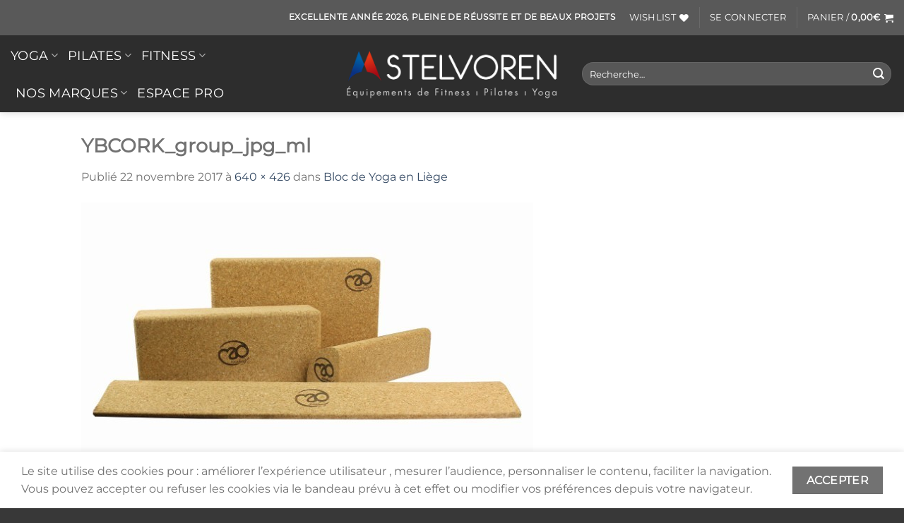

--- FILE ---
content_type: text/html; charset=UTF-8
request_url: https://www.stelvoren.com/?attachment_id=4118
body_size: 28166
content:
<!DOCTYPE html>
<html lang="fr-FR" class="loading-site no-js">
<head>
	<meta charset="UTF-8" />
	<link rel="profile" href="http://gmpg.org/xfn/11" />
	<link rel="pingback" href="https://www.stelvoren.com/xmlrpc.php" />

					<script>document.documentElement.className = document.documentElement.className + ' yes-js js_active js'</script>
				<script>(function(html){html.className = html.className.replace(/\bno-js\b/,'js')})(document.documentElement);</script>
<meta name='robots' content='index, follow, max-image-preview:large, max-snippet:-1, max-video-preview:-1' />
<script>window._wca = window._wca || [];</script>
<meta name="viewport" content="width=device-width, initial-scale=1" />
	<!-- This site is optimized with the Yoast SEO plugin v22.3 - https://yoast.com/wordpress/plugins/seo/ -->
	<title>YBCORK_group_jpg_ml - Stelvoren</title>
	<link rel="canonical" href="https://www.stelvoren.com/" />
	<meta property="og:locale" content="fr_FR" />
	<meta property="og:type" content="article" />
	<meta property="og:title" content="YBCORK_group_jpg_ml - Stelvoren" />
	<meta property="og:url" content="https://www.stelvoren.com/" />
	<meta property="og:site_name" content="Stelvoren" />
	<meta property="article:publisher" content="https://www.facebook.com/Stelvoren" />
	<meta property="article:modified_time" content="2017-11-22T15:52:16+00:00" />
	<meta property="og:image" content="https://www.stelvoren.com" />
	<meta property="og:image:width" content="640" />
	<meta property="og:image:height" content="426" />
	<meta property="og:image:type" content="image/jpeg" />
	<meta name="twitter:card" content="summary_large_image" />
	<script type="application/ld+json" class="yoast-schema-graph">{"@context":"https://schema.org","@graph":[{"@type":"WebPage","@id":"https://www.stelvoren.com/","url":"https://www.stelvoren.com/","name":"YBCORK_group_jpg_ml - Stelvoren","isPartOf":{"@id":"https://www.stelvoren.com/#website"},"primaryImageOfPage":{"@id":"https://www.stelvoren.com/#primaryimage"},"image":{"@id":"https://www.stelvoren.com/#primaryimage"},"thumbnailUrl":"https://www.stelvoren.com/wp-content/uploads/2017/11/YBCORK_group_jpg_ml.jpg","datePublished":"2017-11-22T15:52:05+00:00","dateModified":"2017-11-22T15:52:16+00:00","breadcrumb":{"@id":"https://www.stelvoren.com/#breadcrumb"},"inLanguage":"fr-FR","potentialAction":[{"@type":"ReadAction","target":["https://www.stelvoren.com/"]}]},{"@type":"ImageObject","inLanguage":"fr-FR","@id":"https://www.stelvoren.com/#primaryimage","url":"https://www.stelvoren.com/wp-content/uploads/2017/11/YBCORK_group_jpg_ml.jpg","contentUrl":"https://www.stelvoren.com/wp-content/uploads/2017/11/YBCORK_group_jpg_ml.jpg","width":640,"height":426,"caption":"brique de yoga"},{"@type":"BreadcrumbList","@id":"https://www.stelvoren.com/#breadcrumb","itemListElement":[{"@type":"ListItem","position":1,"name":"Accueil","item":"https://www.stelvoren.com/"},{"@type":"ListItem","position":2,"name":"Bloc de Yoga en Liège","item":"https://www.stelvoren.com/produit/bloc-de-yoga-liege/"},{"@type":"ListItem","position":3,"name":"YBCORK_group_jpg_ml"}]},{"@type":"WebSite","@id":"https://www.stelvoren.com/#website","url":"https://www.stelvoren.com/","name":"Stelvoren","description":"Le plus grand choix en accessoires et équipements professionnels de fitness, musculation, pilates et yoga","publisher":{"@id":"https://www.stelvoren.com/#organization"},"potentialAction":[{"@type":"SearchAction","target":{"@type":"EntryPoint","urlTemplate":"https://www.stelvoren.com/?s={search_term_string}"},"query-input":"required name=search_term_string"}],"inLanguage":"fr-FR"},{"@type":"Organization","@id":"https://www.stelvoren.com/#organization","name":"Stelvoren","url":"https://www.stelvoren.com/","logo":{"@type":"ImageObject","inLanguage":"fr-FR","@id":"https://www.stelvoren.com/#/schema/logo/image/","url":"https://www.stelvoren.com/wp-content/uploads/2017/12/bandeau-stelvoren.jpg","contentUrl":"https://www.stelvoren.com/wp-content/uploads/2017/12/bandeau-stelvoren.jpg","width":2152,"height":532,"caption":"Stelvoren"},"image":{"@id":"https://www.stelvoren.com/#/schema/logo/image/"},"sameAs":["https://www.facebook.com/Stelvoren","http://instagram.com/stelvoren/","http://pinterest.fr/stelvoren"]}]}</script>
	<!-- / Yoast SEO plugin. -->


<link rel='dns-prefetch' href='//stats.wp.com' />
<link rel='dns-prefetch' href='//cdn.jsdelivr.net' />
<link rel='prefetch' href='https://www.stelvoren.com/wp-content/themes/flatsome/assets/js/flatsome.js?ver=a0a7aee297766598a20e' />
<link rel='prefetch' href='https://www.stelvoren.com/wp-content/themes/flatsome/assets/js/chunk.slider.js?ver=3.18.5' />
<link rel='prefetch' href='https://www.stelvoren.com/wp-content/themes/flatsome/assets/js/chunk.popups.js?ver=3.18.5' />
<link rel='prefetch' href='https://www.stelvoren.com/wp-content/themes/flatsome/assets/js/chunk.tooltips.js?ver=3.18.5' />
<link rel='prefetch' href='https://www.stelvoren.com/wp-content/themes/flatsome/assets/js/woocommerce.js?ver=49415fe6a9266f32f1f2' />
<link rel="alternate" type="application/rss+xml" title="Stelvoren &raquo; Flux" href="https://www.stelvoren.com/feed/" />
<link rel="alternate" type="application/rss+xml" title="Stelvoren &raquo; Flux des commentaires" href="https://www.stelvoren.com/comments/feed/" />
<link rel="alternate" type="application/rss+xml" title="Stelvoren &raquo; YBCORK_group_jpg_ml Flux des commentaires" href="https://www.stelvoren.com/?attachment_id=4118#main/feed/" />
<link rel='stylesheet' id='alma-widget-block-frontend-css' href='https://www.stelvoren.com/wp-content/plugins/alma-gateway-for-woocommerce//build/alma-widget-block/alma-widget-block-view.css?ver=5.13.1' type='text/css' media='all' />
<link rel='stylesheet' id='alma-widget-block-frontend-cdn-css' href='https://cdn.jsdelivr.net/npm/@alma/widgets@4.X.X/dist/widgets.min.css?ver=4.x.x' type='text/css' media='all' />
<style id='wp-emoji-styles-inline-css' type='text/css'>

	img.wp-smiley, img.emoji {
		display: inline !important;
		border: none !important;
		box-shadow: none !important;
		height: 1em !important;
		width: 1em !important;
		margin: 0 0.07em !important;
		vertical-align: -0.1em !important;
		background: none !important;
		padding: 0 !important;
	}
</style>
<style id='wp-block-library-inline-css' type='text/css'>
:root{--wp-admin-theme-color:#007cba;--wp-admin-theme-color--rgb:0,124,186;--wp-admin-theme-color-darker-10:#006ba1;--wp-admin-theme-color-darker-10--rgb:0,107,161;--wp-admin-theme-color-darker-20:#005a87;--wp-admin-theme-color-darker-20--rgb:0,90,135;--wp-admin-border-width-focus:2px;--wp-block-synced-color:#7a00df;--wp-block-synced-color--rgb:122,0,223}@media (min-resolution:192dpi){:root{--wp-admin-border-width-focus:1.5px}}.wp-element-button{cursor:pointer}:root{--wp--preset--font-size--normal:16px;--wp--preset--font-size--huge:42px}:root .has-very-light-gray-background-color{background-color:#eee}:root .has-very-dark-gray-background-color{background-color:#313131}:root .has-very-light-gray-color{color:#eee}:root .has-very-dark-gray-color{color:#313131}:root .has-vivid-green-cyan-to-vivid-cyan-blue-gradient-background{background:linear-gradient(135deg,#00d084,#0693e3)}:root .has-purple-crush-gradient-background{background:linear-gradient(135deg,#34e2e4,#4721fb 50%,#ab1dfe)}:root .has-hazy-dawn-gradient-background{background:linear-gradient(135deg,#faaca8,#dad0ec)}:root .has-subdued-olive-gradient-background{background:linear-gradient(135deg,#fafae1,#67a671)}:root .has-atomic-cream-gradient-background{background:linear-gradient(135deg,#fdd79a,#004a59)}:root .has-nightshade-gradient-background{background:linear-gradient(135deg,#330968,#31cdcf)}:root .has-midnight-gradient-background{background:linear-gradient(135deg,#020381,#2874fc)}.has-regular-font-size{font-size:1em}.has-larger-font-size{font-size:2.625em}.has-normal-font-size{font-size:var(--wp--preset--font-size--normal)}.has-huge-font-size{font-size:var(--wp--preset--font-size--huge)}.has-text-align-center{text-align:center}.has-text-align-left{text-align:left}.has-text-align-right{text-align:right}#end-resizable-editor-section{display:none}.aligncenter{clear:both}.items-justified-left{justify-content:flex-start}.items-justified-center{justify-content:center}.items-justified-right{justify-content:flex-end}.items-justified-space-between{justify-content:space-between}.screen-reader-text{clip:rect(1px,1px,1px,1px);word-wrap:normal!important;border:0;-webkit-clip-path:inset(50%);clip-path:inset(50%);height:1px;margin:-1px;overflow:hidden;padding:0;position:absolute;width:1px}.screen-reader-text:focus{clip:auto!important;background-color:#ddd;-webkit-clip-path:none;clip-path:none;color:#444;display:block;font-size:1em;height:auto;left:5px;line-height:normal;padding:15px 23px 14px;text-decoration:none;top:5px;width:auto;z-index:100000}html :where(.has-border-color){border-style:solid}html :where([style*=border-top-color]){border-top-style:solid}html :where([style*=border-right-color]){border-right-style:solid}html :where([style*=border-bottom-color]){border-bottom-style:solid}html :where([style*=border-left-color]){border-left-style:solid}html :where([style*=border-width]){border-style:solid}html :where([style*=border-top-width]){border-top-style:solid}html :where([style*=border-right-width]){border-right-style:solid}html :where([style*=border-bottom-width]){border-bottom-style:solid}html :where([style*=border-left-width]){border-left-style:solid}html :where(img[class*=wp-image-]){height:auto;max-width:100%}:where(figure){margin:0 0 1em}html :where(.is-position-sticky){--wp-admin--admin-bar--position-offset:var(--wp-admin--admin-bar--height,0px)}@media screen and (max-width:600px){html :where(.is-position-sticky){--wp-admin--admin-bar--position-offset:0px}}
.has-text-align-justify{text-align:justify;}
</style>
<style id='woocommerce-inline-inline-css' type='text/css'>
.woocommerce form .form-row .required { visibility: visible; }
</style>
<link rel='stylesheet' id='wcst_public_css-css' href='https://www.stelvoren.com/wp-content/plugins/xl-woocommerce-sales-triggers/assets/css/wcst_combined.css?ver=2.12.0' type='text/css' media='all' />
<link rel='stylesheet' id='flatsome-woocommerce-wishlist-css' href='https://www.stelvoren.com/wp-content/themes/flatsome/inc/integrations/wc-yith-wishlist/wishlist.css?ver=3.10.2' type='text/css' media='all' />
<link rel='stylesheet' id='flatsome-main-css' href='https://www.stelvoren.com/wp-content/themes/flatsome/assets/css/flatsome.css?ver=3.18.5' type='text/css' media='all' />
<style id='flatsome-main-inline-css' type='text/css'>
@font-face {
				font-family: "fl-icons";
				font-display: block;
				src: url(https://www.stelvoren.com/wp-content/themes/flatsome/assets/css/icons/fl-icons.eot?v=3.18.5);
				src:
					url(https://www.stelvoren.com/wp-content/themes/flatsome/assets/css/icons/fl-icons.eot#iefix?v=3.18.5) format("embedded-opentype"),
					url(https://www.stelvoren.com/wp-content/themes/flatsome/assets/css/icons/fl-icons.woff2?v=3.18.5) format("woff2"),
					url(https://www.stelvoren.com/wp-content/themes/flatsome/assets/css/icons/fl-icons.ttf?v=3.18.5) format("truetype"),
					url(https://www.stelvoren.com/wp-content/themes/flatsome/assets/css/icons/fl-icons.woff?v=3.18.5) format("woff"),
					url(https://www.stelvoren.com/wp-content/themes/flatsome/assets/css/icons/fl-icons.svg?v=3.18.5#fl-icons) format("svg");
			}
</style>
<link rel='stylesheet' id='flatsome-shop-css' href='https://www.stelvoren.com/wp-content/themes/flatsome/assets/css/flatsome-shop.css?ver=3.18.5' type='text/css' media='all' />
<link rel='stylesheet' id='flatsome-style-css' href='https://www.stelvoren.com/wp-content/themes/flatsome/style.css?ver=3.18.5' type='text/css' media='all' />
<script type="text/javascript">
            window._nslDOMReady = function (callback) {
                if ( document.readyState === "complete" || document.readyState === "interactive" ) {
                    callback();
                } else {
                    document.addEventListener( "DOMContentLoaded", callback );
                }
            };
            </script><script type="text/javascript" src="https://www.stelvoren.com/wp-includes/js/jquery/jquery.min.js?ver=3.7.1" id="jquery-core-js"></script>
<script type="text/javascript" src="https://www.stelvoren.com/wp-includes/js/jquery/jquery-migrate.min.js?ver=3.4.1" id="jquery-migrate-js"></script>
<script type="text/javascript" src="https://www.stelvoren.com/wp-content/plugins/woocommerce/assets/js/jquery-blockui/jquery.blockUI.min.js?ver=2.7.0-wc.8.7.2" id="jquery-blockui-js" data-wp-strategy="defer"></script>
<script type="text/javascript" id="wc-add-to-cart-js-extra">
/* <![CDATA[ */
var wc_add_to_cart_params = {"ajax_url":"\/wp-admin\/admin-ajax.php","wc_ajax_url":"\/?wc-ajax=%%endpoint%%","i18n_view_cart":"Voir le panier","cart_url":"https:\/\/www.stelvoren.com\/cart\/","is_cart":"","cart_redirect_after_add":"no"};
/* ]]> */
</script>
<script type="text/javascript" src="https://www.stelvoren.com/wp-content/plugins/woocommerce/assets/js/frontend/add-to-cart.min.js?ver=8.7.2" id="wc-add-to-cart-js" defer="defer" data-wp-strategy="defer"></script>
<script type="text/javascript" src="https://www.stelvoren.com/wp-content/plugins/woocommerce/assets/js/js-cookie/js.cookie.min.js?ver=2.1.4-wc.8.7.2" id="js-cookie-js" data-wp-strategy="defer"></script>
<script type="text/javascript" src="https://stats.wp.com/s-202605.js" id="woocommerce-analytics-js" defer="defer" data-wp-strategy="defer"></script>
<link rel="https://api.w.org/" href="https://www.stelvoren.com/wp-json/" /><link rel="alternate" type="application/json" href="https://www.stelvoren.com/wp-json/wp/v2/media/4118" /><link rel="EditURI" type="application/rsd+xml" title="RSD" href="https://www.stelvoren.com/xmlrpc.php?rsd" />
<meta name="generator" content="WordPress 6.4.7" />
<meta name="generator" content="WooCommerce 8.7.2" />
<meta name="generator" content="XL-Sales-Trigger 2.12.0" />
<link rel='shortlink' href='https://www.stelvoren.com/?p=4118' />
<link rel="alternate" type="application/json+oembed" href="https://www.stelvoren.com/wp-json/oembed/1.0/embed?url=https%3A%2F%2Fwww.stelvoren.com%2F%3Fattachment_id%3D4118%23main" />
<link rel="alternate" type="text/xml+oembed" href="https://www.stelvoren.com/wp-json/oembed/1.0/embed?url=https%3A%2F%2Fwww.stelvoren.com%2F%3Fattachment_id%3D4118%23main&#038;format=xml" />
	<style>img#wpstats{display:none}</style>
		<style>.bg{opacity: 0; transition: opacity 1s; -webkit-transition: opacity 1s;} .bg-loaded{opacity: 1;}</style><!-- Global site tag (gtag.js) - Google Analytics -->
<script async src="https://www.googletagmanager.com/gtag/js?id=UA-31121712-1"></script>
<script>
  window.dataLayer = window.dataLayer || [];
  function gtag(){dataLayer.push(arguments);}
  gtag('js', new Date());

  gtag('config', 'UA-31121712-1');
</script>	<noscript><style>.woocommerce-product-gallery{ opacity: 1 !important; }</style></noscript>
				<script  type="text/javascript">
				!function(f,b,e,v,n,t,s){if(f.fbq)return;n=f.fbq=function(){n.callMethod?
					n.callMethod.apply(n,arguments):n.queue.push(arguments)};if(!f._fbq)f._fbq=n;
					n.push=n;n.loaded=!0;n.version='2.0';n.queue=[];t=b.createElement(e);t.async=!0;
					t.src=v;s=b.getElementsByTagName(e)[0];s.parentNode.insertBefore(t,s)}(window,
					document,'script','https://connect.facebook.net/en_US/fbevents.js');
			</script>
			<!-- WooCommerce Facebook Integration Begin -->
			<script  type="text/javascript">

				fbq('init', '704145731096352', {}, {
    "agent": "woocommerce-8.7.2-3.5.4"
});

				document.addEventListener( 'DOMContentLoaded', function() {
					// Insert placeholder for events injected when a product is added to the cart through AJAX.
					document.body.insertAdjacentHTML( 'beforeend', '<div class=\"wc-facebook-pixel-event-placeholder\"></div>' );
				}, false );

			</script>
			<!-- WooCommerce Facebook Integration End -->
			    <style>
        .woocommerce-messages .woocommerce-info {
            margin-left: auto;
            margin-right: auto;
            color: inherit
        }

        .woocommerce-messages .woocommerce-info a.button.wc-forward {
            float: left
        }
    </style>
	<link rel="icon" href="https://www.stelvoren.com/wp-content/uploads/2017/12/cropped-favicon-180x180.jpeg" sizes="32x32" />
<link rel="icon" href="https://www.stelvoren.com/wp-content/uploads/2017/12/cropped-favicon-280x280.jpeg" sizes="192x192" />
<link rel="apple-touch-icon" href="https://www.stelvoren.com/wp-content/uploads/2017/12/cropped-favicon-180x180.jpeg" />
<meta name="msapplication-TileImage" content="https://www.stelvoren.com/wp-content/uploads/2017/12/cropped-favicon-280x280.jpeg" />
<style id="custom-css" type="text/css">:root {--primary-color: #727272;--fs-color-primary: #727272;--fs-color-secondary: #2d2d2d;--fs-color-success: #7a9c59;--fs-color-alert: #d13030;--fs-experimental-link-color: #334862;--fs-experimental-link-color-hover: #595959;}.tooltipster-base {--tooltip-color: #fff;--tooltip-bg-color: #000;}.off-canvas-right .mfp-content, .off-canvas-left .mfp-content {--drawer-width: 300px;}.off-canvas .mfp-content.off-canvas-cart {--drawer-width: 360px;}.header-main{height: 109px}#logo img{max-height: 109px}#logo{width:308px;}#logo a{max-width:2000px;}.header-bottom{min-height: 40px}.header-top{min-height: 45px}.transparent .header-main{height: 109px}.transparent #logo img{max-height: 109px}.has-transparent + .page-title:first-of-type,.has-transparent + #main > .page-title,.has-transparent + #main > div > .page-title,.has-transparent + #main .page-header-wrapper:first-of-type .page-title{padding-top: 139px;}.transparent .header-wrapper{background-color: rgba(36,40,43,0.82)!important;}.transparent .top-divider{display: none;}.header.show-on-scroll,.stuck .header-main{height:100px!important}.stuck #logo img{max-height: 100px!important}.search-form{ width: 100%;}.header-bg-color {background-color: #2d2d2d}.header-bottom {background-color: #f1f1f1}.top-bar-nav > li > a{line-height: 40px }.header-main .nav > li > a{line-height: 33px }.header-bottom-nav > li > a{line-height: 38px }@media (max-width: 549px) {.header-main{height: 70px}#logo img{max-height: 70px}}.main-menu-overlay{background-color: #ffffff}.nav-dropdown{border-radius:3px}.nav-dropdown{font-size:107%}.header-top{background-color:#595959!important;}body{color: #727272}h1,h2,h3,h4,h5,h6,.heading-font{color: #727272;}body{font-size: 100%;}@media screen and (max-width: 549px){body{font-size: 100%;}}body{font-family: Montserrat, sans-serif;}.nav > li > a {font-family: Montserrat, sans-serif;}.mobile-sidebar-levels-2 .nav > li > ul > li > a {font-family: Montserrat, sans-serif;}.nav > li > a,.mobile-sidebar-levels-2 .nav > li > ul > li > a {font-weight: 400;font-style: normal;}h1,h2,h3,h4,h5,h6,.heading-font, .off-canvas-center .nav-sidebar.nav-vertical > li > a{font-family: Montserrat, sans-serif;}.alt-font{font-family: "Dancing Script", sans-serif;}.header:not(.transparent) .top-bar-nav > li > a {color: #ffffff;}.header:not(.transparent) .top-bar-nav.nav > li > a:hover,.header:not(.transparent) .top-bar-nav.nav > li.active > a,.header:not(.transparent) .top-bar-nav.nav > li.current > a,.header:not(.transparent) .top-bar-nav.nav > li > a.active,.header:not(.transparent) .top-bar-nav.nav > li > a.current{color: #ffffff;}.top-bar-nav.nav-line-bottom > li > a:before,.top-bar-nav.nav-line-grow > li > a:before,.top-bar-nav.nav-line > li > a:before,.top-bar-nav.nav-box > li > a:hover,.top-bar-nav.nav-box > li.active > a,.top-bar-nav.nav-pills > li > a:hover,.top-bar-nav.nav-pills > li.active > a{color:#FFF!important;background-color: #ffffff;}.header:not(.transparent) .header-nav-main.nav > li > a {color: #ffffff;}.header:not(.transparent) .header-bottom-nav.nav > li > a{color: rgba(255,255,255,0.95);}.header:not(.transparent) .header-bottom-nav.nav > li > a:hover,.header:not(.transparent) .header-bottom-nav.nav > li.active > a,.header:not(.transparent) .header-bottom-nav.nav > li.current > a,.header:not(.transparent) .header-bottom-nav.nav > li > a.active,.header:not(.transparent) .header-bottom-nav.nav > li > a.current{color: rgba(255,255,255,0.74);}.header-bottom-nav.nav-line-bottom > li > a:before,.header-bottom-nav.nav-line-grow > li > a:before,.header-bottom-nav.nav-line > li > a:before,.header-bottom-nav.nav-box > li > a:hover,.header-bottom-nav.nav-box > li.active > a,.header-bottom-nav.nav-pills > li > a:hover,.header-bottom-nav.nav-pills > li.active > a{color:#FFF!important;background-color: rgba(255,255,255,0.74);}.shop-page-title.featured-title .title-overlay{background-color: rgba(63,63,63,0.3);}.badge-inner.on-sale{background-color: #d13030}ins .woocommerce-Price-amount { color: #d13030; }@media screen and (min-width: 550px){.products .box-vertical .box-image{min-width: 247px!important;width: 247px!important;}}.header-main .social-icons,.header-main .cart-icon strong,.header-main .menu-title,.header-main .header-button > .button.is-outline,.header-main .nav > li > a > i:not(.icon-angle-down){color: #FFFFFF!important;}.header-main .header-button > .button.is-outline,.header-main .cart-icon strong:after,.header-main .cart-icon strong{border-color: #FFFFFF!important;}.header-main .header-button > .button:not(.is-outline){background-color: #FFFFFF!important;}.header-main .current-dropdown .cart-icon strong,.header-main .header-button > .button:hover,.header-main .header-button > .button:hover i,.header-main .header-button > .button:hover span{color:#FFF!important;}.header-main .menu-title:hover,.header-main .social-icons a:hover,.header-main .header-button > .button.is-outline:hover,.header-main .nav > li > a:hover > i:not(.icon-angle-down){color: #FFFFFF!important;}.header-main .current-dropdown .cart-icon strong,.header-main .header-button > .button:hover{background-color: #FFFFFF!important;}.header-main .current-dropdown .cart-icon strong:after,.header-main .current-dropdown .cart-icon strong,.header-main .header-button > .button:hover{border-color: #FFFFFF!important;}.footer-1{background-color: #383838}.absolute-footer, html{background-color: #383838}.nav-vertical-fly-out > li + li {border-top-width: 1px; border-top-style: solid;}/* Custom CSS */@media screen and (min-width: 850px) and (max-width: 1201px) { [data-show="show-for-medium"], .show-for-medium { display: block !important; }}@media screen and (max-width: 1201px){[data-show="hide-for-medium"], .hide-for-medium {display: none !important;}}@media screen and (max-width: 1201px){.medium-logo-center .flex-left {-ms-flex-order: 1;order: 1;-ms-flex: 1 1 0px;flex: 1 1 0;}}@media screen and (max-width: 1201px){.medium-logo-center .logo {-ms-flex-order: 2;order: 2;text-align: center;margin: 0 15px;}}@media screen and (max-width: 1201px){.medium-logo-center .flex-right {-ms-flex: 1 1 0px;flex: 1 1 0;-ms-flex-order: 3;order: 3;}}.label-new.menu-item > a:after{content:"Nouveau";}.label-hot.menu-item > a:after{content:"Populaire";}.label-sale.menu-item > a:after{content:"En action";}.label-popular.menu-item > a:after{content:"Populaire";}</style><style id="kirki-inline-styles">/* cyrillic-ext */
@font-face {
  font-family: 'Montserrat';
  font-style: normal;
  font-weight: 400;
  font-display: swap;
  src: url(https://www.stelvoren.com/wp-content/fonts/montserrat/JTUHjIg1_i6t8kCHKm4532VJOt5-QNFgpCtr6Hw0aXpsog.woff2) format('woff2');
  unicode-range: U+0460-052F, U+1C80-1C8A, U+20B4, U+2DE0-2DFF, U+A640-A69F, U+FE2E-FE2F;
}
/* cyrillic */
@font-face {
  font-family: 'Montserrat';
  font-style: normal;
  font-weight: 400;
  font-display: swap;
  src: url(https://www.stelvoren.com/wp-content/fonts/montserrat/JTUHjIg1_i6t8kCHKm4532VJOt5-QNFgpCtr6Hw9aXpsog.woff2) format('woff2');
  unicode-range: U+0301, U+0400-045F, U+0490-0491, U+04B0-04B1, U+2116;
}
/* vietnamese */
@font-face {
  font-family: 'Montserrat';
  font-style: normal;
  font-weight: 400;
  font-display: swap;
  src: url(https://www.stelvoren.com/wp-content/fonts/montserrat/JTUHjIg1_i6t8kCHKm4532VJOt5-QNFgpCtr6Hw2aXpsog.woff2) format('woff2');
  unicode-range: U+0102-0103, U+0110-0111, U+0128-0129, U+0168-0169, U+01A0-01A1, U+01AF-01B0, U+0300-0301, U+0303-0304, U+0308-0309, U+0323, U+0329, U+1EA0-1EF9, U+20AB;
}
/* latin-ext */
@font-face {
  font-family: 'Montserrat';
  font-style: normal;
  font-weight: 400;
  font-display: swap;
  src: url(https://www.stelvoren.com/wp-content/fonts/montserrat/JTUHjIg1_i6t8kCHKm4532VJOt5-QNFgpCtr6Hw3aXpsog.woff2) format('woff2');
  unicode-range: U+0100-02BA, U+02BD-02C5, U+02C7-02CC, U+02CE-02D7, U+02DD-02FF, U+0304, U+0308, U+0329, U+1D00-1DBF, U+1E00-1E9F, U+1EF2-1EFF, U+2020, U+20A0-20AB, U+20AD-20C0, U+2113, U+2C60-2C7F, U+A720-A7FF;
}
/* latin */
@font-face {
  font-family: 'Montserrat';
  font-style: normal;
  font-weight: 400;
  font-display: swap;
  src: url(https://www.stelvoren.com/wp-content/fonts/montserrat/JTUHjIg1_i6t8kCHKm4532VJOt5-QNFgpCtr6Hw5aXo.woff2) format('woff2');
  unicode-range: U+0000-00FF, U+0131, U+0152-0153, U+02BB-02BC, U+02C6, U+02DA, U+02DC, U+0304, U+0308, U+0329, U+2000-206F, U+20AC, U+2122, U+2191, U+2193, U+2212, U+2215, U+FEFF, U+FFFD;
}/* vietnamese */
@font-face {
  font-family: 'Dancing Script';
  font-style: normal;
  font-weight: 400;
  font-display: swap;
  src: url(https://www.stelvoren.com/wp-content/fonts/dancing-script/If2cXTr6YS-zF4S-kcSWSVi_sxjsohD9F50Ruu7BMSo3Rep8ltA.woff2) format('woff2');
  unicode-range: U+0102-0103, U+0110-0111, U+0128-0129, U+0168-0169, U+01A0-01A1, U+01AF-01B0, U+0300-0301, U+0303-0304, U+0308-0309, U+0323, U+0329, U+1EA0-1EF9, U+20AB;
}
/* latin-ext */
@font-face {
  font-family: 'Dancing Script';
  font-style: normal;
  font-weight: 400;
  font-display: swap;
  src: url(https://www.stelvoren.com/wp-content/fonts/dancing-script/If2cXTr6YS-zF4S-kcSWSVi_sxjsohD9F50Ruu7BMSo3ROp8ltA.woff2) format('woff2');
  unicode-range: U+0100-02BA, U+02BD-02C5, U+02C7-02CC, U+02CE-02D7, U+02DD-02FF, U+0304, U+0308, U+0329, U+1D00-1DBF, U+1E00-1E9F, U+1EF2-1EFF, U+2020, U+20A0-20AB, U+20AD-20C0, U+2113, U+2C60-2C7F, U+A720-A7FF;
}
/* latin */
@font-face {
  font-family: 'Dancing Script';
  font-style: normal;
  font-weight: 400;
  font-display: swap;
  src: url(https://www.stelvoren.com/wp-content/fonts/dancing-script/If2cXTr6YS-zF4S-kcSWSVi_sxjsohD9F50Ruu7BMSo3Sup8.woff2) format('woff2');
  unicode-range: U+0000-00FF, U+0131, U+0152-0153, U+02BB-02BC, U+02C6, U+02DA, U+02DC, U+0304, U+0308, U+0329, U+2000-206F, U+20AC, U+2122, U+2191, U+2193, U+2212, U+2215, U+FEFF, U+FFFD;
}</style></head>

<body class="attachment attachment-template-default single single-attachment postid-4118 attachmentid-4118 attachment-jpeg theme-flatsome woocommerce-no-js full-width header-shadow lightbox nav-dropdown-has-arrow nav-dropdown-has-border">


<a class="skip-link screen-reader-text" href="#main">Passer au contenu</a>

<div id="wrapper">

	
	<header id="header" class="header header-full-width has-sticky sticky-fade sticky-hide-on-scroll">
		<div class="header-wrapper">
			<div id="top-bar" class="header-top nav-dark flex-has-center">
    <div class="flex-row container">
      <div class="flex-col hide-for-medium flex-left">
          <ul class="nav nav-left medium-nav-center nav-small  nav- nav-prompts-overlay nav-uppercase">
                        </ul>
      </div>

      <div class="flex-col hide-for-medium flex-center">
          <ul class="nav nav-center nav-small  nav- nav-prompts-overlay nav-uppercase">
              <li class="html header-button-1">
	<div class="header-button">
		<a class="button plain is-link"  style="border-radius:99px;">
    <span>Excellente année 2026, pleine de réussite et de beaux projets</span>
  </a>
	</div>
</li>
          </ul>
      </div>

      <div class="flex-col hide-for-medium flex-right">
         <ul class="nav top-bar-nav nav-right nav-small  nav- nav-prompts-overlay nav-uppercase">
              <li class="header-wishlist-icon">
    <a href="https://www.stelvoren.com/wishlist/" class="wishlist-link is-small">
  	    <span class="hide-for-medium header-wishlist-title">
  	  Wishlist  	</span>
              <i class="wishlist-icon icon-heart"
        >
      </i>
      </a>
  </li>
<li class="header-divider"></li><li class="account-item has-icon
    "
>

<a href="https://www.stelvoren.com/my-account/"
    class="nav-top-link nav-top-not-logged-in "
    data-open="#login-form-popup"  >
    <span>
    Se connecter      </span>
  
</a>



</li>
<li class="header-divider"></li><li class="cart-item has-icon has-dropdown">

<a href="https://www.stelvoren.com/cart/" class="header-cart-link is-small" title="Panier" >

<span class="header-cart-title">
   Panier   /      <span class="cart-price"><span class="woocommerce-Price-amount amount"><bdi>0,00<span class="woocommerce-Price-currencySymbol">&euro;</span></bdi></span></span>
  </span>

    <i class="icon-shopping-cart"
    data-icon-label="0">
  </i>
  </a>

 <ul class="nav-dropdown nav-dropdown-bold dropdown-uppercase">
    <li class="html widget_shopping_cart">
      <div class="widget_shopping_cart_content">
        

	<div class="ux-mini-cart-empty flex flex-row-col text-center pt pb">
				<div class="ux-mini-cart-empty-icon">
			<svg xmlns="http://www.w3.org/2000/svg" viewBox="0 0 17 19" style="opacity:.1;height:80px;">
				<path d="M8.5 0C6.7 0 5.3 1.2 5.3 2.7v2H2.1c-.3 0-.6.3-.7.7L0 18.2c0 .4.2.8.6.8h15.7c.4 0 .7-.3.7-.7v-.1L15.6 5.4c0-.3-.3-.6-.7-.6h-3.2v-2c0-1.6-1.4-2.8-3.2-2.8zM6.7 2.7c0-.8.8-1.4 1.8-1.4s1.8.6 1.8 1.4v2H6.7v-2zm7.5 3.4 1.3 11.5h-14L2.8 6.1h2.5v1.4c0 .4.3.7.7.7.4 0 .7-.3.7-.7V6.1h3.5v1.4c0 .4.3.7.7.7s.7-.3.7-.7V6.1h2.6z" fill-rule="evenodd" clip-rule="evenodd" fill="currentColor"></path>
			</svg>
		</div>
				<p class="woocommerce-mini-cart__empty-message empty">Votre panier est vide.</p>
					<p class="return-to-shop">
				<a class="button primary wc-backward" href="https://www.stelvoren.com/shop/">
					Retour à la boutique				</a>
			</p>
				</div>


      </div>
    </li>
     </ul>

</li>
          </ul>
      </div>

            <div class="flex-col show-for-medium flex-grow">
          <ul class="nav nav-center nav-small mobile-nav  nav- nav-prompts-overlay nav-uppercase">
              <li class="html header-button-1">
	<div class="header-button">
		<a class="button plain is-link"  style="border-radius:99px;">
    <span>Excellente année 2026, pleine de réussite et de beaux projets</span>
  </a>
	</div>
</li>
          </ul>
      </div>
      
    </div>
</div>
<div id="masthead" class="header-main show-logo-center nav-dark">
      <div class="header-inner flex-row container logo-center medium-logo-center" role="navigation">

          <!-- Logo -->
          <div id="logo" class="flex-col logo">
            
<!-- Header logo -->
<a href="https://www.stelvoren.com/" title="Stelvoren - Le plus grand choix en accessoires et équipements professionnels de fitness, musculation, pilates et yoga" rel="home">
		<img width="640" height="426" src="https://www.stelvoren.com/wp-content/uploads/2017/11/YBCORK_group_jpg_ml.jpg" class="header-logo-sticky" alt="Stelvoren"/><img width="1020" height="252" src="https://www.stelvoren.com/wp-content/uploads/2018/01/bandeau-stelvoren-1400x346.png" class="header_logo header-logo" alt="Stelvoren"/><img  width="1020" height="252" src="https://www.stelvoren.com/wp-content/uploads/2018/01/bandeau-stelvoren-1400x346.png" class="header-logo-dark" alt="Stelvoren"/></a>
          </div>

          <!-- Mobile Left Elements -->
          <div class="flex-col show-for-medium flex-left">
            <ul class="mobile-nav nav nav-left ">
              <li class="nav-icon has-icon">
  		<a href="#" data-open="#main-menu" data-pos="center" data-bg="main-menu-overlay" data-color="" class="is-small" aria-label="Menu" aria-controls="main-menu" aria-expanded="false">

		  <i class="icon-menu" ></i>
		  <span class="menu-title uppercase hide-for-small">Menu</span>		</a>
	</li>
<li class="header-search header-search-dropdown has-icon has-dropdown menu-item-has-children">
		<a href="#" aria-label="Recherche" class="is-small"><i class="icon-search" ></i></a>
		<ul class="nav-dropdown nav-dropdown-bold dropdown-uppercase">
	 	<li class="header-search-form search-form html relative has-icon">
	<div class="header-search-form-wrapper">
		<div class="searchform-wrapper ux-search-box relative form-flat is-normal"><form role="search" method="get" class="searchform" action="https://www.stelvoren.com/">
	<div class="flex-row relative">
						<div class="flex-col flex-grow">
			<label class="screen-reader-text" for="woocommerce-product-search-field-0">Recherche pour :</label>
			<input type="search" id="woocommerce-product-search-field-0" class="search-field mb-0" placeholder="Recherche&hellip;" value="" name="s" />
			<input type="hidden" name="post_type" value="product" />
					</div>
		<div class="flex-col">
			<button type="submit" value="Recherche" class="ux-search-submit submit-button secondary button  icon mb-0" aria-label="Envoyer">
				<i class="icon-search" ></i>			</button>
		</div>
	</div>
	<div class="live-search-results text-left z-top"></div>
</form>
</div>	</div>
</li>
	</ul>
</li>
            </ul>
          </div>

          <!-- Left Elements -->
          <div class="flex-col hide-for-medium flex-left
            ">
            <ul class="header-nav header-nav-main nav nav-left  nav-size-xlarge nav-uppercase nav-prompts-overlay" >
              <li id="menu-item-318" class="menu-item menu-item-type-taxonomy menu-item-object-product_cat menu-item-has-children menu-item-318 menu-item-design-default has-dropdown"><a href="https://www.stelvoren.com/categorie-produit/yoga/" class="nav-top-link" aria-expanded="false" aria-haspopup="menu">YOGA<i class="icon-angle-down" ></i></a>
<ul class="sub-menu nav-dropdown nav-dropdown-bold dropdown-uppercase">
	<li id="menu-item-319" class="menu-item menu-item-type-taxonomy menu-item-object-product_cat menu-item-has-children menu-item-319 nav-dropdown-col"><a href="https://www.stelvoren.com/categorie-produit/yoga/accessoires-yoga/">ACCESSOIRES DE YOGA</a>
	<ul class="sub-menu nav-column nav-dropdown-bold dropdown-uppercase">
		<li id="menu-item-320" class="menu-item menu-item-type-taxonomy menu-item-object-product_cat menu-item-has-children menu-item-320"><a href="https://www.stelvoren.com/categorie-produit/yoga/accessoires-yoga/tapis-de-yoga/">Tapis de Yoga</a>
		<ul class="sub-menu nav-column nav-dropdown-bold dropdown-uppercase">
			<li id="menu-item-39438" class="menu-item menu-item-type-taxonomy menu-item-object-product_cat menu-item-39438"><a href="https://www.stelvoren.com/categorie-produit/yoga/accessoires-yoga/tapis-de-yoga/tapis-ecologiques/">Tapis écologiques</a></li>
			<li id="menu-item-39439" class="menu-item menu-item-type-taxonomy menu-item-object-product_cat menu-item-39439"><a href="https://www.stelvoren.com/categorie-produit/yoga/accessoires-yoga/tapis-de-yoga/tapis-de-voyage/">Tapis de voyage</a></li>
			<li id="menu-item-39440" class="menu-item menu-item-type-taxonomy menu-item-object-product_cat menu-item-39440"><a href="https://www.stelvoren.com/categorie-produit/yoga/accessoires-yoga/tapis-de-yoga/tapis-de-yoga-studio/">Tapis de yoga studio</a></li>
			<li id="menu-item-39441" class="menu-item menu-item-type-taxonomy menu-item-object-product_cat menu-item-39441"><a href="https://www.stelvoren.com/categorie-produit/yoga/accessoires-yoga/tapis-de-yoga/pads-pour-genoux/">Pads pour genoux</a></li>
		</ul>
</li>
		<li id="menu-item-321" class="menu-item menu-item-type-taxonomy menu-item-object-product_cat menu-item-321"><a href="https://www.stelvoren.com/categorie-produit/yoga/accessoires-yoga/blocs-et-briques/">Blocs et briques</a></li>
		<li id="menu-item-324" class="menu-item menu-item-type-taxonomy menu-item-object-product_cat menu-item-324"><a href="https://www.stelvoren.com/categorie-produit/yoga/accessoires-yoga/sacs-de-transport/">Sacs de transport</a></li>
		<li id="menu-item-322" class="menu-item menu-item-type-taxonomy menu-item-object-product_cat menu-item-322"><a href="https://www.stelvoren.com/categorie-produit/yoga/accessoires-yoga/sangles-de-yoga/">Sangles de yoga</a></li>
		<li id="menu-item-323" class="menu-item menu-item-type-taxonomy menu-item-object-product_cat menu-item-323"><a href="https://www.stelvoren.com/categorie-produit/yoga/accessoires-yoga/bolsters/">Bolsters</a></li>
		<li id="menu-item-325" class="menu-item menu-item-type-taxonomy menu-item-object-product_cat menu-item-325"><a href="https://www.stelvoren.com/categorie-produit/yoga/accessoires-yoga/couvertures/">Couvertures</a></li>
		<li id="menu-item-327" class="menu-item menu-item-type-taxonomy menu-item-object-product_cat menu-item-327"><a href="https://www.stelvoren.com/categorie-produit/yoga/accessoires-yoga/sacs-de-sable/">Sacs de sable</a></li>
		<li id="menu-item-38346" class="menu-item menu-item-type-taxonomy menu-item-object-product_cat menu-item-38346"><a href="https://www.stelvoren.com/categorie-produit/yoga/accessoires-yoga/chaises-de-yoga/">Chaises de Yoga</a></li>
		<li id="menu-item-5678" class="menu-item menu-item-type-taxonomy menu-item-object-product_cat menu-item-5678"><a href="https://www.stelvoren.com/categorie-produit/yoga/accessoires-yoga/chaussettes-de-yoga-antiderapantes/">Chaussettes de Yoga</a></li>
		<li id="menu-item-40762" class="menu-item menu-item-type-taxonomy menu-item-object-product_cat menu-item-40762"><a href="https://www.stelvoren.com/categorie-produit/pilates/accessoires-de-pilates/chaussettes-et-gants/">Gants antidérapants</a></li>
		<li id="menu-item-328" class="menu-item menu-item-type-taxonomy menu-item-object-product_cat menu-item-328"><a href="https://www.stelvoren.com/categorie-produit/yoga/accessoires-yoga/vetements/">Vêtements</a></li>
	</ul>
</li>
	<li id="menu-item-329" class="menu-item menu-item-type-taxonomy menu-item-object-product_cat menu-item-has-children menu-item-329 nav-dropdown-col"><a href="https://www.stelvoren.com/categorie-produit/yoga/meditation/">MEDITATION</a>
	<ul class="sub-menu nav-column nav-dropdown-bold dropdown-uppercase">
		<li id="menu-item-330" class="menu-item menu-item-type-taxonomy menu-item-object-product_cat menu-item-330"><a href="https://www.stelvoren.com/categorie-produit/yoga/meditation/coussins-de-meditation/">Coussins de méditation</a></li>
		<li id="menu-item-331" class="menu-item menu-item-type-taxonomy menu-item-object-product_cat menu-item-331"><a href="https://www.stelvoren.com/categorie-produit/yoga/meditation/coussins-pour-les-yeux/">Coussins pour les yeux</a></li>
		<li id="menu-item-7414" class="menu-item menu-item-type-taxonomy menu-item-object-product_cat menu-item-7414"><a href="https://www.stelvoren.com/categorie-produit/yoga/meditation/bancs-de-meditation/">Bancs de méditation</a></li>
		<li id="menu-item-14753" class="menu-item menu-item-type-taxonomy menu-item-object-product_cat menu-item-14753"><a href="https://www.stelvoren.com/categorie-produit/yoga/accessoires-yoga/bolsters/">Bolsters</a></li>
		<li id="menu-item-37269" class="menu-item menu-item-type-taxonomy menu-item-object-product_cat menu-item-37269"><a href="https://www.stelvoren.com/categorie-produit/yoga/accessoires-yoga/couvertures/">Couvertures</a></li>
		<li id="menu-item-332" class="menu-item menu-item-type-taxonomy menu-item-object-product_cat menu-item-332"><a href="https://www.stelvoren.com/categorie-produit/yoga/meditation/bien-etre/">Bien-être</a></li>
		<li id="menu-item-21096" class="menu-item menu-item-type-taxonomy menu-item-object-product_cat menu-item-21096"><a href="https://www.stelvoren.com/categorie-produit/yoga/meditation/bouteilles-isothermes/">Bouteilles isothermes</a></li>
	</ul>
</li>
</ul>
</li>
<li id="menu-item-315" class="menu-item menu-item-type-taxonomy menu-item-object-product_cat menu-item-has-children menu-item-315 menu-item-design-default has-dropdown"><a href="https://www.stelvoren.com/categorie-produit/pilates/" class="nav-top-link" aria-expanded="false" aria-haspopup="menu">PILATES<i class="icon-angle-down" ></i></a>
<ul class="sub-menu nav-dropdown nav-dropdown-bold dropdown-uppercase">
	<li id="menu-item-336" class="menu-item menu-item-type-taxonomy menu-item-object-product_cat menu-item-has-children menu-item-336 nav-dropdown-col"><a href="https://www.stelvoren.com/categorie-produit/pilates/accessoires-de-pilates/">ACCESSOIRES DE PILATES</a>
	<ul class="sub-menu nav-column nav-dropdown-bold dropdown-uppercase">
		<li id="menu-item-338" class="menu-item menu-item-type-taxonomy menu-item-object-product_cat menu-item-338"><a href="https://www.stelvoren.com/categorie-produit/pilates/accessoires-de-pilates/tapis-de-pilates/">Tapis de Pilates</a></li>
		<li id="menu-item-340" class="menu-item menu-item-type-taxonomy menu-item-object-product_cat menu-item-340"><a href="https://www.stelvoren.com/categorie-produit/pilates/accessoires-de-pilates/bandes-et-tubes/">Bandes et tubes</a></li>
		<li id="menu-item-341" class="menu-item menu-item-type-taxonomy menu-item-object-product_cat menu-item-341"><a href="https://www.stelvoren.com/categorie-produit/pilates/accessoires-de-pilates/rouleaux-et-disques/">Rouleaux et Disques</a></li>
		<li id="menu-item-342" class="menu-item menu-item-type-taxonomy menu-item-object-product_cat menu-item-342"><a href="https://www.stelvoren.com/categorie-produit/pilates/accessoires-de-pilates/cercles-pilates/">Cercles pilates</a></li>
		<li id="menu-item-343" class="menu-item menu-item-type-taxonomy menu-item-object-product_cat menu-item-343"><a href="https://www.stelvoren.com/categorie-produit/pilates/accessoires-de-pilates/blocs-et-pads/">Blocs et Pads</a></li>
		<li id="menu-item-344" class="menu-item menu-item-type-taxonomy menu-item-object-product_cat menu-item-344"><a href="https://www.stelvoren.com/categorie-produit/pilates/accessoires-de-pilates/balles-lestees-pilates-stelvoren/">Balles lestées</a></li>
		<li id="menu-item-339" class="menu-item menu-item-type-taxonomy menu-item-object-product_cat menu-item-339"><a href="https://www.stelvoren.com/categorie-produit/pilates/accessoires-de-pilates/swiss-ball/">Swiss ball</a></li>
		<li id="menu-item-345" class="menu-item menu-item-type-taxonomy menu-item-object-product_cat menu-item-345"><a href="https://www.stelvoren.com/categorie-produit/pilates/accessoires-de-pilates/vetements-accessoires-de-pilates/">Vêtements</a></li>
		<li id="menu-item-39364" class="menu-item menu-item-type-taxonomy menu-item-object-product_cat menu-item-39364"><a href="https://www.stelvoren.com/categorie-produit/pilates/accessoires-de-pilates/accessoires-reformers/">Accessoires reformers &#8211; chairs&#8230;</a></li>
		<li id="menu-item-40761" class="menu-item menu-item-type-taxonomy menu-item-object-product_cat menu-item-40761"><a href="https://www.stelvoren.com/categorie-produit/pilates/accessoires-de-pilates/chaussettes-et-gants/">Gants antidérapants</a></li>
		<li id="menu-item-5679" class="menu-item menu-item-type-taxonomy menu-item-object-product_cat menu-item-has-children menu-item-5679"><a href="https://www.stelvoren.com/categorie-produit/pilates/accessoires-de-pilates/chaussettes-de-pilates-antiderapantes/">Chaussettes de Pilates</a>
		<ul class="sub-menu nav-column nav-dropdown-bold dropdown-uppercase">
			<li id="menu-item-39610" class="menu-item menu-item-type-taxonomy menu-item-object-product_cat menu-item-39610"><a href="https://www.stelvoren.com/categorie-produit/pilates/accessoires-de-pilates/chaussettes-de-pilates-antiderapantes/chaussettes-de-pilates-integrales/">Chaussettes de Pilates Intégrales</a></li>
			<li id="menu-item-39611" class="menu-item menu-item-type-taxonomy menu-item-object-product_cat menu-item-39611"><a href="https://www.stelvoren.com/categorie-produit/pilates/accessoires-de-pilates/chaussettes-de-pilates-antiderapantes/chaussettes-de-pilates-half-toe/">Chaussettes de Pilates Half Toe</a></li>
		</ul>
</li>
	</ul>
</li>
	<li id="menu-item-347" class="menu-item menu-item-type-taxonomy menu-item-object-product_cat menu-item-has-children menu-item-347 nav-dropdown-col"><a href="https://www.stelvoren.com/categorie-produit/pilates/appareils-de-pilates/">Appareils de Pilates</a>
	<ul class="sub-menu nav-column nav-dropdown-bold dropdown-uppercase">
		<li id="menu-item-348" class="menu-item menu-item-type-taxonomy menu-item-object-product_cat menu-item-348"><a href="https://www.stelvoren.com/categorie-produit/pilates/appareils-de-pilates/reformers/">Reformers</a></li>
		<li id="menu-item-38361" class="menu-item menu-item-type-taxonomy menu-item-object-product_cat menu-item-38361"><a href="https://www.stelvoren.com/categorie-produit/pilates/appareils-de-pilates/packs-reformers-avec-options/">Packs Reformers avec options</a></li>
		<li id="menu-item-350" class="menu-item menu-item-type-taxonomy menu-item-object-product_cat menu-item-350"><a href="https://www.stelvoren.com/categorie-produit/pilates/appareils-de-pilates/cadillac/">Cadillac et Half Cadillac</a></li>
		<li id="menu-item-351" class="menu-item menu-item-type-taxonomy menu-item-object-product_cat menu-item-351"><a href="https://www.stelvoren.com/categorie-produit/pilates/appareils-de-pilates/wall-unit/">Wall Unit</a></li>
		<li id="menu-item-352" class="menu-item menu-item-type-taxonomy menu-item-object-product_cat menu-item-352"><a href="https://www.stelvoren.com/categorie-produit/pilates/appareils-de-pilates/combo-chair/">Combo Chair</a></li>
		<li id="menu-item-353" class="menu-item menu-item-type-taxonomy menu-item-object-product_cat menu-item-353"><a href="https://www.stelvoren.com/categorie-produit/pilates/appareils-de-pilates/ladder-barrel/">Ladder Barrel</a></li>
		<li id="menu-item-354" class="menu-item menu-item-type-taxonomy menu-item-object-product_cat menu-item-354"><a href="https://www.stelvoren.com/categorie-produit/pilates/appareils-de-pilates/step-barrel-et-boxes/">Step Barrel et Boxes</a></li>
		<li id="menu-item-349" class="menu-item menu-item-type-taxonomy menu-item-object-product_cat menu-item-has-children menu-item-349"><a href="https://www.stelvoren.com/categorie-produit/pilates/accessoires-de-pilates/accessoires-reformers/">Accessoires reformers &#8211; chairs&#8230;</a>
		<ul class="sub-menu nav-column nav-dropdown-bold dropdown-uppercase">
			<li id="menu-item-39388" class="menu-item menu-item-type-taxonomy menu-item-object-product_cat menu-item-39388"><a href="https://www.stelvoren.com/categorie-produit/pilates/accessoires-de-pilates/accessoires-reformers/tapis-de-protection-pour-reformer/">Tapis de protection pour Reformer</a></li>
			<li id="menu-item-39389" class="menu-item menu-item-type-taxonomy menu-item-object-product_cat menu-item-39389"><a href="https://www.stelvoren.com/categorie-produit/pilates/accessoires-de-pilates/accessoires-reformers/options-pour-pilates-machines/">Options pour Pilates Machines</a></li>
			<li id="menu-item-39390" class="menu-item menu-item-type-taxonomy menu-item-object-product_cat menu-item-39390"><a href="https://www.stelvoren.com/categorie-produit/pilates/accessoires-de-pilates/accessoires-reformers/sangles-poignees-et-cordes/">Sangles, Poignées et Cordes</a></li>
			<li id="menu-item-40760" class="menu-item menu-item-type-taxonomy menu-item-object-product_cat menu-item-40760"><a href="https://www.stelvoren.com/categorie-produit/pilates/accessoires-de-pilates/chaussettes-et-gants/">Gants antidérapants</a></li>
			<li id="menu-item-39391" class="menu-item menu-item-type-taxonomy menu-item-object-product_cat menu-item-39391"><a href="https://www.stelvoren.com/categorie-produit/pilates/accessoires-de-pilates/accessoires-reformers/ressorts-pour-appareils-de-pilates/">Ressorts pour appareils de Pilates</a></li>
		</ul>
</li>
	</ul>
</li>
</ul>
</li>
<li id="menu-item-335" class="menu-item menu-item-type-taxonomy menu-item-object-product_cat menu-item-has-children menu-item-335 menu-item-design-default has-dropdown"><a href="https://www.stelvoren.com/categorie-produit/fitness-musculation/" class="nav-top-link" aria-expanded="false" aria-haspopup="menu">FITNESS<i class="icon-angle-down" ></i></a>
<ul class="sub-menu nav-dropdown nav-dropdown-bold dropdown-uppercase">
	<li id="menu-item-355" class="menu-item menu-item-type-taxonomy menu-item-object-product_cat menu-item-has-children menu-item-355 nav-dropdown-col"><a href="https://www.stelvoren.com/categorie-produit/fitness-musculation/fitness/accessoires-de-fitness/">Accessoires de fitness</a>
	<ul class="sub-menu nav-column nav-dropdown-bold dropdown-uppercase">
		<li id="menu-item-360" class="menu-item menu-item-type-taxonomy menu-item-object-product_cat menu-item-360"><a href="https://www.stelvoren.com/categorie-produit/fitness-musculation/fitness/accessoires-de-fitness/tapis-de-sol/">Tapis de sol</a></li>
		<li id="menu-item-361" class="menu-item menu-item-type-taxonomy menu-item-object-product_cat menu-item-361"><a href="https://www.stelvoren.com/categorie-produit/fitness-musculation/fitness/accessoires-de-fitness/gym-ball/">Gym Ball</a></li>
		<li id="menu-item-364" class="menu-item menu-item-type-taxonomy menu-item-object-product_cat menu-item-364"><a href="https://www.stelvoren.com/categorie-produit/fitness-musculation/fitness/accessoires-de-fitness/agilite-et-stabilite/">Agilité et stabilité</a></li>
		<li id="menu-item-363" class="menu-item menu-item-type-taxonomy menu-item-object-product_cat menu-item-363"><a href="https://www.stelvoren.com/categorie-produit/fitness-musculation/fitness/accessoires-de-fitness/elastiques-et-bandes/">Élastiques et bandes</a></li>
		<li id="menu-item-365" class="menu-item menu-item-type-taxonomy menu-item-object-product_cat menu-item-365"><a href="https://www.stelvoren.com/categorie-produit/fitness-musculation/fitness/accessoires-de-fitness/massage-et-recuperation/">Massage et récupération</a></li>
		<li id="menu-item-367" class="menu-item menu-item-type-taxonomy menu-item-object-product_cat menu-item-367"><a href="https://www.stelvoren.com/categorie-produit/fitness-musculation/fitness/accessoires-de-fitness/cordes-a-sauter/">Cordes à sauter</a></li>
		<li id="menu-item-368" class="menu-item menu-item-type-taxonomy menu-item-object-product_cat menu-item-368"><a href="https://www.stelvoren.com/categorie-produit/fitness-musculation/fitness/accessoires-de-fitness/rouleaux-foam-roller/">Rouleaux foam roller</a></li>
		<li id="menu-item-366" class="menu-item menu-item-type-taxonomy menu-item-object-product_cat menu-item-366"><a href="https://www.stelvoren.com/categorie-produit/fitness-musculation/fitness/accessoires-de-fitness/trampolines-et-steps/">Trampolines et Steps</a></li>
		<li id="menu-item-362" class="menu-item menu-item-type-taxonomy menu-item-object-product_cat menu-item-362"><a href="https://www.stelvoren.com/categorie-produit/fitness-musculation/fitness/accessoires-de-fitness/medecine-ball/">Medecine Ball</a></li>
		<li id="menu-item-369" class="menu-item menu-item-type-taxonomy menu-item-object-product_cat menu-item-369"><a href="https://www.stelvoren.com/categorie-produit/fitness-musculation/fitness/accessoires-de-fitness/boxing-fitness/">Boxing fitness</a></li>
	</ul>
</li>
	<li id="menu-item-357" class="menu-item menu-item-type-taxonomy menu-item-object-product_cat menu-item-has-children menu-item-357 nav-dropdown-col"><a href="https://www.stelvoren.com/categorie-produit/fitness-musculation/fitness/appareils-de-cardio-training/">Appareils de cardio training</a>
	<ul class="sub-menu nav-column nav-dropdown-bold dropdown-uppercase">
		<li id="menu-item-371" class="menu-item menu-item-type-taxonomy menu-item-object-product_cat menu-item-371"><a href="https://www.stelvoren.com/categorie-produit/fitness-musculation/fitness/appareils-de-cardio-training/velo-dappartement/">Vélo d&rsquo;appartement</a></li>
		<li id="menu-item-372" class="menu-item menu-item-type-taxonomy menu-item-object-product_cat menu-item-372"><a href="https://www.stelvoren.com/categorie-produit/fitness-musculation/fitness/appareils-de-cardio-training/velo-de-biking/">Vélo de biking</a></li>
		<li id="menu-item-373" class="menu-item menu-item-type-taxonomy menu-item-object-product_cat menu-item-373"><a href="https://www.stelvoren.com/categorie-produit/fitness-musculation/fitness/appareils-de-cardio-training/velo-elliptique/">Vélo Elliptique</a></li>
		<li id="menu-item-39067" class="menu-item menu-item-type-taxonomy menu-item-object-product_cat menu-item-39067"><a href="https://www.stelvoren.com/categorie-produit/fitness-musculation/fitness/appareils-de-cardio-training/velo-a-bras/">Vélo à bras</a></li>
		<li id="menu-item-370" class="menu-item menu-item-type-taxonomy menu-item-object-product_cat menu-item-370"><a href="https://www.stelvoren.com/categorie-produit/fitness-musculation/fitness/appareils-de-cardio-training/tapis-de-course/">Tapis de course</a></li>
		<li id="menu-item-374" class="menu-item menu-item-type-taxonomy menu-item-object-product_cat menu-item-374"><a href="https://www.stelvoren.com/categorie-produit/fitness-musculation/fitness/appareils-de-cardio-training/rameur/">Rameur</a></li>
		<li id="menu-item-39117" class="menu-item menu-item-type-taxonomy menu-item-object-product_cat menu-item-39117"><a href="https://www.stelvoren.com/categorie-produit/fitness-musculation/fitness/appareils-de-cardio-training/ski-aktive/">Ski Aktive Trainer</a></li>
		<li id="menu-item-39083" class="menu-item menu-item-type-taxonomy menu-item-object-product_cat menu-item-39083"><a href="https://www.stelvoren.com/categorie-produit/fitness-musculation/fitness/appareils-de-cardio-training/stepper-simulateur-escaliers/">Stepper &#8211; Simulateur escaliers</a></li>
		<li id="menu-item-39084" class="menu-item menu-item-type-taxonomy menu-item-object-product_cat menu-item-39084"><a href="https://www.stelvoren.com/categorie-produit/fitness-musculation/fitness/appareils-de-cardio-training/pack-cardio-club/">Pack cardio club</a></li>
	</ul>
</li>
	<li id="menu-item-358" class="menu-item menu-item-type-taxonomy menu-item-object-product_cat menu-item-has-children menu-item-358 nav-dropdown-col"><a href="https://www.stelvoren.com/categorie-produit/fitness-musculation/musculation/accessoires-de-musculation/">Accessoires de musculation</a>
	<ul class="sub-menu nav-column nav-dropdown-bold dropdown-uppercase">
		<li id="menu-item-380" class="menu-item menu-item-type-taxonomy menu-item-object-product_cat menu-item-380"><a href="https://www.stelvoren.com/categorie-produit/fitness-musculation/musculation/accessoires-de-musculation/cross-training/">Cross training</a></li>
		<li id="menu-item-383" class="menu-item menu-item-type-taxonomy menu-item-object-product_cat menu-item-383"><a href="https://www.stelvoren.com/categorie-produit/fitness-musculation/musculation/accessoires-de-musculation/halteres/">Haltères</a></li>
		<li id="menu-item-381" class="menu-item menu-item-type-taxonomy menu-item-object-product_cat menu-item-381"><a href="https://www.stelvoren.com/categorie-produit/fitness-musculation/musculation/accessoires-de-musculation/barres-et-disques/">Barres et disques</a></li>
		<li id="menu-item-382" class="menu-item menu-item-type-taxonomy menu-item-object-product_cat menu-item-382"><a href="https://www.stelvoren.com/categorie-produit/fitness-musculation/musculation/accessoires-de-musculation/kettlebells/">Kettlebells</a></li>
		<li id="menu-item-33277" class="menu-item menu-item-type-taxonomy menu-item-object-product_cat menu-item-33277"><a href="https://www.stelvoren.com/categorie-produit/fitness-musculation/fitness/accessoires-de-fitness/medecine-ball/">Medecine Ball</a></li>
		<li id="menu-item-375" class="menu-item menu-item-type-taxonomy menu-item-object-product_cat menu-item-375"><a href="https://www.stelvoren.com/categorie-produit/fitness-musculation/musculation/accessoires-de-musculation/abdominaux/">Abdominaux</a></li>
		<li id="menu-item-376" class="menu-item menu-item-type-taxonomy menu-item-object-product_cat menu-item-376"><a href="https://www.stelvoren.com/categorie-produit/fitness-musculation/musculation/accessoires-de-musculation/barres-de-traction/">Barres de traction</a></li>
		<li id="menu-item-377" class="menu-item menu-item-type-taxonomy menu-item-object-product_cat menu-item-377"><a href="https://www.stelvoren.com/categorie-produit/fitness-musculation/musculation/accessoires-de-musculation/pectoraux/">Pectoraux</a></li>
		<li id="menu-item-378" class="menu-item menu-item-type-taxonomy menu-item-object-product_cat menu-item-378"><a href="https://www.stelvoren.com/categorie-produit/fitness-musculation/musculation/accessoires-de-musculation/mains-et-avant-bras/">Mains et Avant-bras</a></li>
		<li id="menu-item-34981" class="menu-item menu-item-type-taxonomy menu-item-object-product_cat menu-item-34981"><a href="https://www.stelvoren.com/categorie-produit/fitness-musculation/fitness/livres-fitness/">Livres</a></li>
		<li id="menu-item-379" class="menu-item menu-item-type-taxonomy menu-item-object-product_cat menu-item-379"><a href="https://www.stelvoren.com/categorie-produit/fitness-musculation/musculation/accessoires-de-musculation/gants-et-ceintures/">Gants et ceintures</a></li>
	</ul>
</li>
	<li id="menu-item-359" class="menu-item menu-item-type-taxonomy menu-item-object-product_cat menu-item-has-children menu-item-359 nav-dropdown-col"><a href="https://www.stelvoren.com/categorie-produit/fitness-musculation/musculation/appareils-de-musculation/">Appareils de musculation</a>
	<ul class="sub-menu nav-column nav-dropdown-bold dropdown-uppercase">
		<li id="menu-item-386" class="menu-item menu-item-type-taxonomy menu-item-object-product_cat menu-item-386"><a href="https://www.stelvoren.com/categorie-produit/fitness-musculation/musculation/appareils-de-musculation/bans-de-musculation/">Bancs de musculation</a></li>
		<li id="menu-item-387" class="menu-item menu-item-type-taxonomy menu-item-object-product_cat menu-item-387"><a href="https://www.stelvoren.com/categorie-produit/fitness-musculation/musculation/appareils-de-musculation/cages-a-squats/">Cages à squats</a></li>
		<li id="menu-item-388" class="menu-item menu-item-type-taxonomy menu-item-object-product_cat menu-item-388"><a href="https://www.stelvoren.com/categorie-produit/fitness-musculation/musculation/appareils-de-musculation/cages-de-crosstraining/">Cages de CrossTraining</a></li>
		<li id="menu-item-389" class="menu-item menu-item-type-taxonomy menu-item-object-product_cat menu-item-389"><a href="https://www.stelvoren.com/categorie-produit/fitness-musculation/musculation/appareils-de-musculation/stations-de-musculation/">Stations de musculation</a></li>
		<li id="menu-item-390" class="menu-item menu-item-type-taxonomy menu-item-object-product_cat menu-item-390"><a href="https://www.stelvoren.com/categorie-produit/fitness-musculation/musculation/appareils-de-musculation/postes-isoles/">Postes isolés</a></li>
		<li id="menu-item-16546" class="menu-item menu-item-type-taxonomy menu-item-object-product_cat menu-item-16546"><a href="https://www.stelvoren.com/categorie-produit/fitness-musculation/musculation/appareils-de-musculation/table-inversion/">Table inversion</a></li>
		<li id="menu-item-391" class="menu-item menu-item-type-taxonomy menu-item-object-product_cat menu-item-391"><a href="https://www.stelvoren.com/categorie-produit/fitness-musculation/musculation/appareils-de-musculation/espaliers/">Espaliers</a></li>
	</ul>
</li>
</ul>
</li>
<li id="menu-item-40869" class="menu-item menu-item-type-post_type menu-item-object-page menu-item-has-children menu-item-40869 menu-item-design-default has-dropdown"><a href="https://www.stelvoren.com/nos-marques/" class="nav-top-link" aria-expanded="false" aria-haspopup="menu">Nos Marques<i class="icon-angle-down" ></i></a>
<ul class="sub-menu nav-dropdown nav-dropdown-bold dropdown-uppercase">
	<li id="menu-item-40895" class="menu-item menu-item-type-taxonomy menu-item-object-product_cat menu-item-40895"><a href="https://www.stelvoren.com/categorie-produit/marques/align-pilates/">ALIGN-PILATES®</a></li>
	<li id="menu-item-40896" class="menu-item menu-item-type-taxonomy menu-item-object-product_cat menu-item-40896"><a href="https://www.stelvoren.com/categorie-produit/marques/yoga-mad/">YOGA-MAD®</a></li>
	<li id="menu-item-40897" class="menu-item menu-item-type-taxonomy menu-item-object-product_cat menu-item-40897"><a href="https://www.stelvoren.com/categorie-produit/marques/pilates-mad/">PILATES-MAD®</a></li>
	<li id="menu-item-40898" class="menu-item menu-item-type-taxonomy menu-item-object-product_cat menu-item-40898"><a href="https://www.stelvoren.com/categorie-produit/marques/fitness-mad/">FITNESS-MAD®</a></li>
	<li id="menu-item-40899" class="menu-item menu-item-type-taxonomy menu-item-object-product_cat menu-item-40899"><a href="https://www.stelvoren.com/categorie-produit/marques/moveactive/">MOVEACTIVE™</a></li>
	<li id="menu-item-40900" class="menu-item menu-item-type-taxonomy menu-item-object-product_cat menu-item-40900"><a href="https://www.stelvoren.com/categorie-produit/marques/jk-fitness/">JK FITNESS®</a></li>
	<li id="menu-item-40901" class="menu-item menu-item-type-taxonomy menu-item-object-product_cat menu-item-40901"><a href="https://www.stelvoren.com/categorie-produit/marques/stil-fit/">STIL-FIT</a></li>
	<li id="menu-item-40902" class="menu-item menu-item-type-taxonomy menu-item-object-product_cat menu-item-40902"><a href="https://www.stelvoren.com/categorie-produit/marques/stelvoren/">STELVOREN®</a></li>
	<li id="menu-item-40903" class="menu-item menu-item-type-taxonomy menu-item-object-product_cat menu-item-40903"><a href="https://www.stelvoren.com/categorie-produit/marques/waterrower/">WATERROWER®</a></li>
	<li id="menu-item-40904" class="menu-item menu-item-type-taxonomy menu-item-object-product_cat menu-item-40904"><a href="https://www.stelvoren.com/categorie-produit/marques/nohrd/">NOHRD®</a></li>
</ul>
</li>
<li id="menu-item-13035" class="menu-item menu-item-type-post_type menu-item-object-page menu-item-13035 menu-item-design-default"><a href="https://www.stelvoren.com/espace-pro/" class="nav-top-link">Espace Pro</a></li>
            </ul>
          </div>

          <!-- Right Elements -->
          <div class="flex-col hide-for-medium flex-right">
            <ul class="header-nav header-nav-main nav nav-right  nav-size-xlarge nav-uppercase nav-prompts-overlay">
              <li class="header-search-form search-form html relative has-icon">
	<div class="header-search-form-wrapper">
		<div class="searchform-wrapper ux-search-box relative form-flat is-normal"><form role="search" method="get" class="searchform" action="https://www.stelvoren.com/">
	<div class="flex-row relative">
						<div class="flex-col flex-grow">
			<label class="screen-reader-text" for="woocommerce-product-search-field-1">Recherche pour :</label>
			<input type="search" id="woocommerce-product-search-field-1" class="search-field mb-0" placeholder="Recherche&hellip;" value="" name="s" />
			<input type="hidden" name="post_type" value="product" />
					</div>
		<div class="flex-col">
			<button type="submit" value="Recherche" class="ux-search-submit submit-button secondary button  icon mb-0" aria-label="Envoyer">
				<i class="icon-search" ></i>			</button>
		</div>
	</div>
	<div class="live-search-results text-left z-top"></div>
</form>
</div>	</div>
</li>
            </ul>
          </div>

          <!-- Mobile Right Elements -->
          <div class="flex-col show-for-medium flex-right">
            <ul class="mobile-nav nav nav-right ">
              <li class="cart-item has-icon">


		<a href="https://www.stelvoren.com/cart/" class="header-cart-link is-small off-canvas-toggle nav-top-link" title="Panier" data-open="#cart-popup" data-class="off-canvas-cart" data-pos="right" >

    <i class="icon-shopping-cart"
    data-icon-label="0">
  </i>
  </a>


  <!-- Cart Sidebar Popup -->
  <div id="cart-popup" class="mfp-hide">
  <div class="cart-popup-inner inner-padding cart-popup-inner--sticky">
      <div class="cart-popup-title text-center">
          <span class="heading-font uppercase">Panier</span>
          <div class="is-divider"></div>
      </div>
      <div class="widget woocommerce widget_shopping_cart"><div class="widget_shopping_cart_content"></div></div>             <div class="payment-icons inline-block"><div class="payment-icon"><svg version="1.1" xmlns="http://www.w3.org/2000/svg" xmlns:xlink="http://www.w3.org/1999/xlink"  viewBox="0 0 64 32">
<path d="M10.781 7.688c-0.251-1.283-1.219-1.688-2.344-1.688h-8.376l-0.061 0.405c5.749 1.469 10.469 4.595 12.595 10.501l-1.813-9.219zM13.125 19.688l-0.531-2.781c-1.096-2.907-3.752-5.594-6.752-6.813l4.219 15.939h5.469l8.157-20.032h-5.501l-5.062 13.688zM27.72 26.061l3.248-20.061h-5.187l-3.251 20.061h5.189zM41.875 5.656c-5.125 0-8.717 2.72-8.749 6.624-0.032 2.877 2.563 4.469 4.531 5.439 2.032 0.968 2.688 1.624 2.688 2.499 0 1.344-1.624 1.939-3.093 1.939-2.093 0-3.219-0.251-4.875-1.032l-0.688-0.344-0.719 4.499c1.219 0.563 3.437 1.064 5.781 1.064 5.437 0.032 8.97-2.688 9.032-6.843 0-2.282-1.405-4-4.376-5.439-1.811-0.904-2.904-1.563-2.904-2.499 0-0.843 0.936-1.72 2.968-1.72 1.688-0.029 2.936 0.314 3.875 0.752l0.469 0.248 0.717-4.344c-1.032-0.406-2.656-0.844-4.656-0.844zM55.813 6c-1.251 0-2.189 0.376-2.72 1.688l-7.688 18.374h5.437c0.877-2.467 1.096-3 1.096-3 0.592 0 5.875 0 6.624 0 0 0 0.157 0.688 0.624 3h4.813l-4.187-20.061h-4zM53.405 18.938c0 0 0.437-1.157 2.064-5.594-0.032 0.032 0.437-1.157 0.688-1.907l0.374 1.72c0.968 4.781 1.189 5.781 1.189 5.781-0.813 0-3.283 0-4.315 0z"></path>
</svg>
</div><div class="payment-icon"><svg version="1.1" xmlns="http://www.w3.org/2000/svg" xmlns:xlink="http://www.w3.org/1999/xlink"  viewBox="0 0 64 32">
<path d="M10.374 2.71c-0.418 0.796-0.815 1.553-1.214 2.31-1.517 2.876-3.037 5.751-4.549 8.63-0.089 0.169-0.182 0.235-0.376 0.229-0.555-0.015-1.111-0.011-1.666-0.001-0.146 0.003-0.198-0.048-0.228-0.182-0.404-1.841-0.813-3.682-1.22-5.523-0.367-1.658-0.73-3.316-1.105-4.971-0.040-0.177-0.008-0.235 0.168-0.262 0.648-0.099 1.294-0.206 1.939-0.32 0.14-0.025 0.184 0.008 0.211 0.147 0.518 2.699 1.041 5.398 1.564 8.097 0.011 0.056 0.028 0.111 0.044 0.172 0.074-0.037 0.084-0.113 0.113-0.171 1.332-2.655 2.663-5.311 3.987-7.971 0.072-0.145 0.152-0.19 0.31-0.188 0.663 0.009 1.326 0.003 2.024 0.003zM43.541 11.546c0.186 0.449 0.54 0.685 1.020 0.696 0.645 0.015 1.135-0.309 1.601-0.701 0.243-0.205 0.439-0.428 0.426-0.775-0.004-0.113 0.035-0.227 0.053-0.34 0.123-0.803 0.245-1.607 0.369-2.411 0.015-0.095 0.029-0.172-0.090-0.227-0.504-0.23-1.033-0.327-1.578-0.253-0.712 0.097-1.17 0.553-1.483 1.165-0.31 0.605-0.437 1.26-0.463 1.901 0.001 0.345 0.025 0.652 0.146 0.944zM46.394 12.76c-0.477 0.475-0.97 0.863-1.581 1.053-0.928 0.287-1.826 0.269-2.602-0.408-0.506-0.442-0.723-1.044-0.77-1.689-0.111-1.507 0.158-2.937 1.062-4.182 0.885-1.219 2.112-1.706 3.603-1.549 0.352 0.037 0.7 0.096 1.034 0.212 0.136 0.047 0.156-0.005 0.173-0.122 0.171-1.139 0.348-2.276 0.52-3.415 0.015-0.102 0.038-0.164 0.162-0.182 0.584-0.084 1.167-0.18 1.749-0.275 0.129-0.021 0.098 0.051 0.087 0.125-0.141 0.918-0.282 1.836-0.422 2.754-0.252 1.644-0.504 3.288-0.757 4.931-0.188 1.224-0.378 2.447-0.563 3.671-0.015 0.097-0.051 0.137-0.151 0.136-0.468-0.003-0.938-0.004-1.406 0.001-0.125 0.002-0.14-0.056-0.139-0.158 0.005-0.287 0.003-0.574 0.003-0.903zM10.642 9.081c0.972 0.004 1.944 0.006 2.915 0.012 0.1 0.001 0.116-0.045 0.118-0.131 0.006-0.253-0.005-0.505-0.061-0.751-0.106-0.465-0.338-0.827-0.833-0.948-0.429-0.104-0.832-0.024-1.191 0.23-0.545 0.387-0.806 0.952-0.98 1.57 0.019 0.011 0.026 0.018 0.032 0.018zM12.863 10.312c-0.765 0-1.53 0.005-2.294-0.004-0.15-0.002-0.202 0.044-0.204 0.189-0.007 0.535 0.031 1.057 0.418 1.478 0.416 0.452 0.963 0.513 1.531 0.491 0.89-0.035 1.675-0.381 2.424-0.831 0.058-0.035 0.117-0.119 0.186-0.080s0.028 0.132 0.029 0.201c0.004 0.375 0 0.75 0.003 1.125 0.001 0.093-0.018 0.161-0.107 0.214-1.317 0.779-2.728 1.086-4.234 0.765-1.302-0.277-2.064-1.178-2.165-2.568-0.099-1.377 0.194-2.678 1.047-3.791 0.999-1.305 2.333-1.837 3.961-1.542 1.078 0.196 1.79 0.966 1.992 2.067 0.131 0.714 0.081 1.42-0.049 2.127-0.026 0.14-0.097 0.163-0.222 0.162-0.772-0.006-1.544-0.003-2.316-0.003zM38.824 9.096c0.147 0.003 0.18-0.047 0.177-0.183-0.003-0.209-0.016-0.417-0.049-0.623-0.089-0.55-0.397-0.922-0.856-1.027-0.414-0.095-0.803-0.026-1.154 0.212-0.535 0.363-0.801 0.906-0.988 1.501-0.047 0.148 0.055 0.115 0.125 0.115 0.461 0.002 0.922 0.001 1.383 0.001 0.454-0.001 0.908-0.007 1.362 0.003zM38.202 10.312c-0.772 0-1.544 0.004-2.316-0.003-0.153-0.001-0.203 0.048-0.198 0.195 0.007 0.216-0.006 0.434 0.034 0.647 0.163 0.859 0.721 1.299 1.66 1.319 0.877 0.019 1.669-0.265 2.42-0.686 0.12-0.067 0.239-0.134 0.354-0.207 0.1-0.065 0.125-0.027 0.123 0.074-0.007 0.433-0.013 0.865-0.017 1.297-0.001 0.065-0.022 0.106-0.079 0.139-1.43 0.836-2.947 1.16-4.562 0.68-1.046-0.311-1.656-1.075-1.8-2.14-0.219-1.62 0.12-3.125 1.21-4.38 1.009-1.162 2.315-1.585 3.821-1.274 1.075 0.222 1.678 0.948 1.907 1.998 0.161 0.739 0.102 1.476-0.044 2.211-0.026 0.128-0.097 0.134-0.199 0.133-0.772-0.004-1.544-0.003-2.316-0.003zM27.25 13.823c0.223 0.022 0.288-0.066 0.319-0.275 0.285-1.915 0.582-3.828 0.87-5.743 0.022-0.148 0.087-0.184 0.227-0.181 0.433 0.008 0.865-0.005 1.298 0.007 0.173 0.005 0.239-0.035 0.234-0.223-0.012-0.41-0.002-0.822 0.008-1.232 0.003-0.122-0.048-0.143-0.152-0.142-0.389 0.004-0.779-0.003-1.168 0.004-0.123 0.002-0.168-0.031-0.147-0.158 0.064-0.376 0.106-0.756 0.186-1.129 0.097-0.451 0.375-0.728 0.847-0.803 0.312-0.050 0.618-0.009 0.925 0.022 0.128 0.013 0.163-0.023 0.159-0.148-0.010-0.403-0.020-0.808-0.009-1.211 0.005-0.183-0.066-0.233-0.23-0.246-0.382-0.031-0.762-0.032-1.144-0.001-1.291 0.106-2.156 0.844-2.43 2.106-0.099 0.456-0.155 0.922-0.223 1.385-0.020 0.138-0.070 0.191-0.219 0.184-0.266-0.014-0.534 0-0.8-0.006-0.095-0.002-0.146 0.021-0.161 0.123-0.064 0.449-0.129 0.897-0.202 1.345-0.020 0.126 0.044 0.127 0.133 0.126 0.274-0.002 0.548 0.004 0.822-0.003 0.118-0.003 0.151 0.036 0.133 0.15-0.195 1.244-0.387 2.489-0.579 3.733-0.109 0.704-0.211 1.409-0.328 2.111-0.029 0.173 0.022 0.209 0.184 0.2 0.252-0.013 0.504-0.003 0.757-0.003 0.23 0 0.463-0.017 0.691 0.005zM55.922 9.951c-0.075-0.582-0.433-0.891-1-0.832-0.525 0.055-0.902 0.388-1.26 0.739-0.022 0.022-0.026 0.065-0.031 0.1-0.127 0.818-0.252 1.636-0.381 2.454-0.014 0.090 0.010 0.134 0.093 0.159 0.807 0.241 1.864 0.199 2.327-0.928 0.175-0.425 0.257-0.868 0.275-1.363-0.006-0.084-0.008-0.207-0.024-0.329zM53.847 8.559c0.365-0.298 0.713-0.539 1.13-0.658 1.059-0.303 2.244 0.045 2.442 1.482 0.163 1.186-0.072 2.314-0.794 3.297-0.554 0.755-1.34 1.123-2.257 1.195-0.861 0.067-1.709-0.036-2.539-0.292-0.176-0.054-0.22-0.122-0.191-0.3 0.184-1.151 0.358-2.305 0.536-3.457 0.226-1.466 0.454-2.931 0.675-4.396 0.020-0.131 0.048-0.199 0.202-0.216 0.379-0.042 0.758-0.094 1.13-0.175 0.217-0.047 0.203 0.048 0.181 0.194-0.092 0.59-0.181 1.181-0.273 1.772-0.077 0.504-0.156 1.008-0.242 1.555zM18.837 6.242c0.006-0.179-0.056-0.214-0.218-0.209-0.382 0.011-0.764 0.004-1.146 0.003-0.298 0-0.292 0.001-0.336 0.291-0.236 1.551-0.476 3.103-0.714 4.653-0.134 0.875-0.268 1.75-0.409 2.624-0.029 0.176 0.022 0.22 0.195 0.217 0.519-0.010 1.039-0.007 1.558-0.001 0.124 0.001 0.175-0.033 0.195-0.164 0.186-1.253 0.374-2.506 0.575-3.757 0.034-0.214 0.001-0.452 0.165-0.635 0.735-0.823 1.645-1.316 2.745-1.442 0.135-0.015 0.164-0.060 0.162-0.184-0.008-0.534-0.012-1.067-0.007-1.601 0.001-0.136-0.034-0.173-0.172-0.155-0.554 0.072-1.057 0.267-1.511 0.594-0.407 0.293-0.739 0.659-1.084 1.101-0.001-0.487-0.011-0.911 0.003-1.335zM60.611 11.881c-0.22-1.284-0.442-2.567-0.658-3.851-0.022-0.135-0.053-0.2-0.214-0.175-0.406 0.062-0.814 0.106-1.222 0.15-0.138 0.015-0.164 0.059-0.133 0.204 0.391 1.799 0.773 3.601 1.157 5.401 0.021 0.098 0.056 0.197 0.013 0.296-0.253 0.579-0.595 0.994-1.386 0.927-0.115-0.010-0.23-0.020-0.342-0.046-0.111-0.026-0.157-0.008-0.152 0.119 0.012 0.309 0.019 0.62 0.017 0.929-0.001 0.119 0.039 0.161 0.157 0.175 0.712 0.086 1.38-0.010 1.958-0.471 0.42-0.335 0.712-0.772 0.958-1.24 0.431-0.822 0.849-1.649 1.274-2.475 0.641-1.247 1.282-2.495 1.926-3.741 0.070-0.135 0.045-0.167-0.104-0.164-0.353 0.008-0.707 0.012-1.060-0.002-0.168-0.007-0.255 0.045-0.327 0.2-0.373 0.81-0.758 1.613-1.14 2.419-0.221 0.466-0.443 0.931-0.678 1.424-0.032-0.056-0.042-0.067-0.044-0.080zM23.345 13.82c0.121 0.003 0.178-0.027 0.198-0.16 0.375-2.477 0.753-4.955 1.14-7.431 0.029-0.186-0.026-0.198-0.177-0.196-0.49 0.007-0.982 0.015-1.471-0.003-0.218-0.008-0.287 0.058-0.318 0.274-0.243 1.653-0.502 3.304-0.756 4.955-0.12 0.783-0.237 1.567-0.365 2.348-0.028 0.173 0.015 0.225 0.191 0.214 0.252-0.015 0.505-0.004 0.757-0.004 0.266 0.001 0.534-0.005 0.8 0.003zM31.855 13.82c0.116 0.003 0.161-0.035 0.178-0.155 0.061-0.449 0.138-0.897 0.207-1.345 0.313-2.035 0.623-4.070 0.941-6.104 0.024-0.15-0.010-0.184-0.156-0.182-0.483 0.008-0.966 0.003-1.45 0.003-0.327 0-0.321 0.001-0.37 0.325-0.239 1.566-0.481 3.131-0.723 4.697-0.132 0.854-0.261 1.708-0.397 2.561-0.023 0.145 0.001 0.21 0.167 0.202 0.266-0.013 0.534-0.003 0.801-0.003s0.534-0.004 0.8 0.001zM24.56 2.541c-0.714-0.152-1.434 0.315-1.585 1.028-0.108 0.506 0.095 0.921 0.534 1.096 0.815 0.324 1.759-0.303 1.773-1.179 0.008-0.481-0.275-0.849-0.723-0.945zM33.647 4.015c0.329-0.637 0.037-1.343-0.597-1.476-0.669-0.14-1.354 0.265-1.556 0.922-0.217 0.705 0.206 1.28 1.057 1.284 0.425-0.021 0.845-0.246 1.096-0.73zM21.192 17.997c-0.159-0.812-0.771-1.068-1.483-1.068h-5.299l-0.039 0.257c3.638 0.93 6.624 2.907 7.969 6.645l-1.148-5.833zM22.675 25.59l-0.336-1.76c-0.693-1.839-2.374-3.54-4.272-4.311l2.669 10.085h3.46l5.161-12.675h-3.48l-3.203 8.66zM31.909 29.622l2.055-12.693h-3.282l-2.057 12.693h3.284zM40.865 16.712c-3.243 0-5.516 1.721-5.536 4.191-0.020 1.82 1.621 2.828 2.867 3.442 1.286 0.612 1.7 1.028 1.7 1.581 0 0.851-1.028 1.226-1.957 1.226-1.325 0-2.036-0.159-3.084-0.653l-0.435-0.218-0.456 2.847c0.771 0.356 2.175 0.673 3.658 0.673 3.44 0.020 5.675-1.7 5.715-4.33 0-1.444-0.889-2.531-2.769-3.442-1.146-0.572-1.837-0.989-1.837-1.581 0-0.533 0.593-1.088 1.878-1.088 1.068-0.019 1.858 0.199 2.452 0.476l0.297 0.157 0.454-2.748c-0.652-0.257-1.68-0.534-2.945-0.534zM49.684 16.929c-0.791 0-1.385 0.238-1.721 1.068l-4.864 11.625h3.44c0.555-1.561 0.693-1.898 0.693-1.898 0.375 0 3.717 0 4.191 0 0 0 0.099 0.435 0.395 1.898h3.045l-2.649-12.693h-2.531zM48.16 25.115c0 0 0.276-0.732 1.306-3.54-0.020 0.020 0.276-0.732 0.435-1.206l0.236 1.088c0.612 3.025 0.753 3.658 0.753 3.658-0.514 0.001-2.077 0.001-2.73 0.001z"></path>
</svg>
</div><div class="payment-icon"><svg version="1.1" xmlns="http://www.w3.org/2000/svg" xmlns:xlink="http://www.w3.org/1999/xlink"  viewBox="0 0 64 32">
<path d="M42.667-0c-4.099 0-7.836 1.543-10.667 4.077-2.831-2.534-6.568-4.077-10.667-4.077-8.836 0-16 7.163-16 16s7.164 16 16 16c4.099 0 7.835-1.543 10.667-4.077 2.831 2.534 6.568 4.077 10.667 4.077 8.837 0 16-7.163 16-16s-7.163-16-16-16zM11.934 19.828l0.924-5.809-2.112 5.809h-1.188v-5.809l-1.056 5.809h-1.584l1.32-7.657h2.376v4.753l1.716-4.753h2.508l-1.32 7.657h-1.585zM19.327 18.244c-0.088 0.528-0.178 0.924-0.264 1.188v0.396h-1.32v-0.66c-0.353 0.528-0.924 0.792-1.716 0.792-0.442 0-0.792-0.132-1.056-0.396-0.264-0.351-0.396-0.792-0.396-1.32 0-0.792 0.218-1.364 0.66-1.716 0.614-0.44 1.364-0.66 2.244-0.66h0.66v-0.396c0-0.351-0.353-0.528-1.056-0.528-0.442 0-1.012 0.088-1.716 0.264 0.086-0.351 0.175-0.792 0.264-1.32 0.703-0.264 1.32-0.396 1.848-0.396 1.496 0 2.244 0.616 2.244 1.848 0 0.353-0.046 0.749-0.132 1.188-0.089 0.616-0.179 1.188-0.264 1.716zM24.079 15.076c-0.264-0.086-0.66-0.132-1.188-0.132s-0.792 0.177-0.792 0.528c0 0.177 0.044 0.31 0.132 0.396l0.528 0.264c0.792 0.442 1.188 1.012 1.188 1.716 0 1.409-0.838 2.112-2.508 2.112-0.792 0-1.366-0.044-1.716-0.132 0.086-0.351 0.175-0.836 0.264-1.452 0.703 0.177 1.188 0.264 1.452 0.264 0.614 0 0.924-0.175 0.924-0.528 0-0.175-0.046-0.308-0.132-0.396-0.178-0.175-0.396-0.308-0.66-0.396-0.792-0.351-1.188-0.924-1.188-1.716 0-1.407 0.792-2.112 2.376-2.112 0.792 0 1.32 0.045 1.584 0.132l-0.265 1.451zM27.512 15.208h-0.924c0 0.442-0.046 0.838-0.132 1.188 0 0.088-0.022 0.264-0.066 0.528-0.046 0.264-0.112 0.442-0.198 0.528v0.528c0 0.353 0.175 0.528 0.528 0.528 0.175 0 0.35-0.044 0.528-0.132l-0.264 1.452c-0.264 0.088-0.66 0.132-1.188 0.132-0.881 0-1.32-0.44-1.32-1.32 0-0.528 0.086-1.099 0.264-1.716l0.66-4.225h1.584l-0.132 0.924h0.792l-0.132 1.585zM32.66 17.32h-3.3c0 0.442 0.086 0.749 0.264 0.924 0.264 0.264 0.66 0.396 1.188 0.396s1.1-0.175 1.716-0.528l-0.264 1.584c-0.442 0.177-1.012 0.264-1.716 0.264-1.848 0-2.772-0.924-2.772-2.773 0-1.142 0.264-2.024 0.792-2.64 0.528-0.703 1.188-1.056 1.98-1.056 0.703 0 1.274 0.22 1.716 0.66 0.35 0.353 0.528 0.881 0.528 1.584 0.001 0.617-0.046 1.145-0.132 1.585zM35.3 16.132c-0.264 0.97-0.484 2.201-0.66 3.697h-1.716l0.132-0.396c0.35-2.463 0.614-4.4 0.792-5.809h1.584l-0.132 0.924c0.264-0.44 0.528-0.703 0.792-0.792 0.264-0.264 0.528-0.308 0.792-0.132-0.088 0.088-0.31 0.706-0.66 1.848-0.353-0.086-0.661 0.132-0.925 0.66zM41.241 19.697c-0.353 0.177-0.838 0.264-1.452 0.264-0.881 0-1.584-0.308-2.112-0.924-0.528-0.528-0.792-1.32-0.792-2.376 0-1.32 0.35-2.42 1.056-3.3 0.614-0.879 1.496-1.32 2.64-1.32 0.44 0 1.056 0.132 1.848 0.396l-0.264 1.584c-0.528-0.264-1.012-0.396-1.452-0.396-0.707 0-1.235 0.264-1.584 0.792-0.353 0.442-0.528 1.144-0.528 2.112 0 0.616 0.132 1.056 0.396 1.32 0.264 0.353 0.614 0.528 1.056 0.528 0.44 0 0.924-0.132 1.452-0.396l-0.264 1.717zM47.115 15.868c-0.046 0.264-0.066 0.484-0.066 0.66-0.088 0.442-0.178 1.035-0.264 1.782-0.088 0.749-0.178 1.254-0.264 1.518h-1.32v-0.66c-0.353 0.528-0.924 0.792-1.716 0.792-0.442 0-0.792-0.132-1.056-0.396-0.264-0.351-0.396-0.792-0.396-1.32 0-0.792 0.218-1.364 0.66-1.716 0.614-0.44 1.32-0.66 2.112-0.66h0.66c0.086-0.086 0.132-0.218 0.132-0.396 0-0.351-0.353-0.528-1.056-0.528-0.442 0-1.012 0.088-1.716 0.264 0-0.351 0.086-0.792 0.264-1.32 0.703-0.264 1.32-0.396 1.848-0.396 1.496 0 2.245 0.616 2.245 1.848 0.001 0.089-0.021 0.264-0.065 0.529zM49.69 16.132c-0.178 0.528-0.396 1.762-0.66 3.697h-1.716l0.132-0.396c0.35-1.935 0.614-3.872 0.792-5.809h1.584c0 0.353-0.046 0.66-0.132 0.924 0.264-0.44 0.528-0.703 0.792-0.792 0.35-0.175 0.614-0.218 0.792-0.132-0.353 0.442-0.574 1.056-0.66 1.848-0.353-0.086-0.66 0.132-0.925 0.66zM54.178 19.828l0.132-0.528c-0.353 0.442-0.838 0.66-1.452 0.66-0.707 0-1.188-0.218-1.452-0.66-0.442-0.614-0.66-1.232-0.66-1.848 0-1.142 0.308-2.067 0.924-2.773 0.44-0.703 1.056-1.056 1.848-1.056 0.528 0 1.056 0.264 1.584 0.792l0.264-2.244h1.716l-1.32 7.657h-1.585zM16.159 17.98c0 0.442 0.175 0.66 0.528 0.66 0.35 0 0.614-0.132 0.792-0.396 0.264-0.264 0.396-0.66 0.396-1.188h-0.397c-0.881 0-1.32 0.31-1.32 0.924zM31.076 15.076c-0.088 0-0.178-0.043-0.264-0.132h-0.264c-0.528 0-0.881 0.353-1.056 1.056h1.848v-0.396l-0.132-0.264c-0.001-0.086-0.047-0.175-0.133-0.264zM43.617 17.98c0 0.442 0.175 0.66 0.528 0.66 0.35 0 0.614-0.132 0.792-0.396 0.264-0.264 0.396-0.66 0.396-1.188h-0.396c-0.881 0-1.32 0.31-1.32 0.924zM53.782 15.076c-0.353 0-0.66 0.22-0.924 0.66-0.178 0.264-0.264 0.749-0.264 1.452 0 0.792 0.264 1.188 0.792 1.188 0.35 0 0.66-0.175 0.924-0.528 0.264-0.351 0.396-0.879 0.396-1.584-0.001-0.792-0.311-1.188-0.925-1.188z"></path>
</svg>
</div><div class="payment-icon"><svg version="1.1" xmlns="http://www.w3.org/2000/svg" xmlns:xlink="http://www.w3.org/1999/xlink"  viewBox="0 0 64 32">
<path d="M53.071-0c0.936 0 1.717 0.339 2.342 1.014 0.676 0.625 1.014 1.405 1.014 2.342v25.288c0 0.936-0.339 1.717-1.014 2.342-0.625 0.677-1.405 1.014-2.342 1.014h-42.143c-0.936 0-1.717-0.338-2.342-1.014-0.676-0.625-1.014-1.405-1.014-2.342v-25.288c0-0.936 0.338-1.717 1.014-2.342 0.625-0.675 1.405-1.014 2.342-1.014h42.143zM10.929 2.653c-0.26 0-0.417 0.078-0.468 0.234-0.156 0.156-0.234 0.312-0.234 0.468v4.683h43.547v-4.683c0-0.156-0.078-0.312-0.234-0.468-0.053-0.156-0.209-0.234-0.468-0.234h-42.142zM53.071 29.346c0.26 0 0.416-0.078 0.468-0.234 0.156-0.156 0.234-0.312 0.234-0.468v-12.644h-43.548v12.644c0 0.156 0.078 0.312 0.234 0.468 0.051 0.156 0.207 0.234 0.468 0.234h42.143zM12.88 26.692v-2.732h5.386v2.732h-5.386zM20.919 26.692v-2.732h7.961v2.732h-7.961z"></path>
</svg>
</div><div class="payment-icon"><svg version="1.1" xmlns="http://www.w3.org/2000/svg" xmlns:xlink="http://www.w3.org/1999/xlink"  viewBox="0 0 64 32">
<path d="M55.935 11.691l-5.547-5.547c-0.063-0.063-0.221-0.189-0.474-0.38v6.4h6.4c-0.189-0.252-0.316-0.41-0.379-0.474zM49.92 14.080c-0.714-0.075-0.879-0.208-1.28-0.64-0.394-0.362-0.659-0.759-0.64-1.28v-7.68h-38.444c-0.858 0-1.598 0.392-2.221 1.016-0.625 0.546-0.936 1.286-0.936 2.221v16.783c0 0.935 0.311 1.677 0.935 2.221 0.623 0.625 1.363 0.799 2.221 0.799h44.888c0.857 0 1.597-0.174 2.221-0.799 0.623-0.544 0.935-1.286 0.935-2.221v-10.42h-7.679zM11.845 21.908l-0.637 2.95h-1.607l1.628-7.46h4.289l-0.285 1.296h-2.677l-0.416 1.924h2.492l-0.295 1.291h-2.492zM19.611 24.858l-0.127-1.776h-2.492l-0.906 1.776h-1.686l4.037-7.491h1.965l0.774 7.491h-1.565zM28.237 19.092c-0.372-0.201-0.68-0.333-0.922-0.398s-0.483-0.097-0.722-0.097c-0.463 0-0.88 0.138-1.251 0.413s-0.669 0.681-0.894 1.217c-0.225 0.536-0.337 1.112-0.337 1.727 0 0.568 0.121 0.99 0.362 1.265s0.623 0.413 1.151 0.413c0.513 0 1.107-0.131 1.781-0.393v1.327c-0.699 0.261-1.402 0.392-2.108 0.392-0.892 0-1.586-0.254-2.081-0.763s-0.743-1.229-0.743-2.161c0-0.892 0.182-1.712 0.548-2.462s0.854-1.32 1.465-1.709 1.314-0.584 2.108-0.584c0.439 0 0.829 0.038 1.17 0.115s0.706 0.217 1.096 0.421l-0.623 1.276zM32.774 18.714l-1.338 6.144h-1.607l1.338-6.144h-1.855l0.29-1.316h5.322l-0.29 1.316h-1.861zM40.652 22.225c-0.2 0.905-0.583 1.587-1.149 2.046s-1.301 0.689-2.207 0.689c-0.745 0-1.33-0.193-1.756-0.579s-0.641-0.909-0.641-1.569c0-0.245 0.026-0.48 0.079-0.704l1.033-4.71h1.607l-1.022 4.69c-0.059 0.252-0.090 0.465-0.090 0.638 0 0.605 0.332 0.908 0.996 0.908 0.432 0 0.774-0.13 1.027-0.39s0.436-0.649 0.548-1.166l1.022-4.68h1.612l-1.059 4.827zM47.592 24.858h-1.749l-1.091-2.863h-0.627l-0.627 2.863h-1.607l1.628-7.46h1.892c0.833 0 1.458 0.173 1.876 0.52s0.627 0.856 0.627 1.526c0 0.538-0.146 0.999-0.437 1.386s-0.712 0.673-1.26 0.86l1.375 3.169zM54.115 18.694h-2.698l-0.353 1.638h2.513l-0.29 1.296h-2.513l-0.422 1.924h2.698l-0.285 1.306h-4.305l1.628-7.46h4.311l-0.285 1.297zM19.217 18.678v-0.184c-0.155 0.408-0.346 0.84-0.574 1.296l-0.991 1.965h1.755l-0.137-1.786c-0.036-0.445-0.053-0.876-0.053-1.291zM45.236 18.694h-0.39l-0.443 2.016h0.411c0.46 0 0.819-0.097 1.075-0.291s0.385-0.49 0.385-0.888c0-0.279-0.083-0.488-0.25-0.628s-0.43-0.209-0.788-0.209z"></path>
</svg>
</div><div class="payment-icon"><svg version="1.1" xmlns="http://www.w3.org/2000/svg" xmlns:xlink="http://www.w3.org/1999/xlink"  viewBox="0 0 64 32">
<path d="M55.935 11.691l-5.547-5.547c-0.063-0.063-0.221-0.189-0.474-0.38v6.4h6.4c-0.189-0.252-0.316-0.41-0.379-0.474zM49.92 14.080c-0.714-0.075-0.879-0.208-1.28-0.64-0.394-0.362-0.659-0.759-0.64-1.28v-7.68h-38.444c-0.858 0-1.598 0.392-2.221 1.016-0.625 0.545-0.936 1.285-0.936 2.221v16.783c0 0.935 0.311 1.677 0.935 2.221 0.623 0.625 1.363 0.799 2.221 0.799h44.888c0.857 0 1.597-0.174 2.221-0.799 0.623-0.544 0.935-1.286 0.935-2.221v-10.42h-7.679zM11.32 24.218h-1.72l1.759-7.46h1.72l-1.759 7.46zM20.046 24.218h-1.928l-2.007-5.644h-0.034l-0.022 0.163c-0.12 0.735-0.244 1.391-0.372 1.97l-0.817 3.511h-1.55l1.742-7.46h2.013l1.917 5.496h0.022c0.045-0.259 0.118-0.628 0.22-1.107s0.44-1.942 1.014-4.389h1.545l-1.743 7.46zM23.485 24.218l-0.716-7.46h1.663l0.287 4.491c0.015 0.153 0.022 0.38 0.022 0.678-0.008 0.351-0.019 0.605-0.034 0.765h0.040c0.293-0.752 0.5-1.233 0.62-1.444l2.435-4.491h1.781l-4.216 7.46h-1.883zM36.056 22.016c-0.372 0.76-0.881 1.334-1.528 1.722s-1.391 0.582-2.233 0.582c-0.962 0-1.713-0.251-2.252-0.753s-0.809-1.198-0.809-2.090c0-0.902 0.186-1.731 0.558-2.488s0.885-1.338 1.539-1.743c0.654-0.405 1.409-0.607 2.266-0.607 0.958 0 1.7 0.245 2.227 0.735s0.789 1.176 0.789 2.056c0.001 0.963-0.186 1.825-0.557 2.585zM38.988 24.218h-1.72l1.759-7.46h1.72l-1.759 7.46zM43.517 22.58c0.257 0.276 0.668 0.413 1.232 0.413 0.548 0 1.184-0.131 1.905-0.393v1.327c-0.748 0.262-1.499 0.393-2.255 0.393-0.955 0-1.697-0.254-2.227-0.763s-0.795-1.229-0.795-2.161c0-0.892 0.195-1.712 0.586-2.462s0.913-1.32 1.567-1.709 1.405-0.584 2.255-0.584c0.47 0 0.887 0.038 1.251 0.115s0.755 0.217 1.172 0.421l-0.665 1.276c-0.398-0.201-0.727-0.333-0.986-0.398s-0.517-0.097-0.773-0.097c-0.496 0-0.942 0.138-1.339 0.413s-0.715 0.681-0.956 1.217c-0.241 0.536-0.361 1.112-0.361 1.727 0 0.568 0.129 0.989 0.386 1.265zM54.095 18.053h-2.886l-0.378 1.638h2.689l-0.31 1.296h-2.689l-0.451 1.924h2.886l-0.305 1.306h-4.605l1.742-7.46h4.611l-0.305 1.297zM33.457 17.956c-0.455 0-0.872 0.155-1.252 0.467s-0.677 0.739-0.893 1.283c-0.216 0.545-0.324 1.135-0.324 1.771 0 0.5 0.125 0.877 0.375 1.133s0.602 0.383 1.057 0.383c0.455 0 0.869-0.148 1.243-0.444s0.666-0.714 0.877-1.255 0.316-1.148 0.316-1.821c0-0.483-0.122-0.856-0.367-1.12s-0.588-0.396-1.032-0.396z"></path>
</svg>
</div></div>  </div>
  </div>

</li>
            </ul>
          </div>

      </div>

            <div class="container"><div class="top-divider full-width"></div></div>
      </div>

<div class="header-bg-container fill"><div class="header-bg-image fill"></div><div class="header-bg-color fill"></div></div>		</div>
	</header>

	
	<main id="main" class="">

	<div id="primary" class="content-area image-attachment page-wrapper">
		<div id="content" class="site-content" role="main">
			<div class="row">
				<div class="large-12 columns">

				
					<article id="post-4118" class="post-4118 attachment type-attachment status-inherit hentry">
						<header class="entry-header">
							<h1 class="entry-title">YBCORK_group_jpg_ml</h1>

							<div class="entry-meta">
								Publié <span class="entry-date"><time class="entry-date" datetime="2017-11-22T16:52:05+01:00">22 novembre 2017</time></span> à <a href="https://www.stelvoren.com/wp-content/uploads/2017/11/YBCORK_group_jpg_ml.jpg" title="Lien vers l'image grandeur nature">640 &times; 426</a> dans <a href="https://www.stelvoren.com/produit/bloc-de-yoga-liege/" title="Revenir à Bloc de Yoga en Liège" rel="gallery">Bloc de Yoga en Liège</a>															</div>
						</header>

						<div class="entry-content">

							<div class="entry-attachment">
								<div class="attachment">
									
									<a href="https://www.stelvoren.com/?attachment_id=4119#main" title="YBCORK_group_jpg_ml" rel="attachment"><img width="640" height="426" src="https://www.stelvoren.com/wp-content/uploads/2017/11/YBCORK_group_jpg_ml.jpg" class="attachment-1200x1200 size-1200x1200" alt="brique de yoga" decoding="async" fetchpriority="high" srcset="https://www.stelvoren.com/wp-content/uploads/2017/11/YBCORK_group_jpg_ml.jpg 640w, https://www.stelvoren.com/wp-content/uploads/2017/11/YBCORK_group_jpg_ml-247x164.jpg 247w, https://www.stelvoren.com/wp-content/uploads/2017/11/YBCORK_group_jpg_ml-510x339.jpg 510w, https://www.stelvoren.com/wp-content/uploads/2017/11/YBCORK_group_jpg_ml-601x400.jpg 601w" sizes="(max-width: 640px) 100vw, 640px" /></a>
								</div>

															</div>

														
						</div>

						<footer class="entry-meta">
															Les rétroliens sont fermés, mais vous pouvez <a class="comment-link" href="#respond" title="Poster un commentaire">poster un commentaire</a>.																				</footer>


							<nav role="navigation" id="image-navigation" class="navigation-image">
								<div class="nav-previous"></div>
								<div class="nav-next"><a href='https://www.stelvoren.com/?attachment_id=4119#main'>Suivant <span class="meta-nav">&rarr;</span></a></div>
							</nav>
					</article>

					

<div id="comments" class="comments-area">

	
	
	
		<div id="respond" class="comment-respond">
		<h3 id="reply-title" class="comment-reply-title">Laisser un commentaire <small><a rel="nofollow" id="cancel-comment-reply-link" href="/?attachment_id=4118#respond" style="display:none;">Annuler la réponse</a></small></h3><form action="https://www.stelvoren.com/wp-comments-post.php" method="post" id="commentform" class="comment-form" novalidate><p class="comment-notes"><span id="email-notes">Votre adresse e-mail ne sera pas publiée.</span> <span class="required-field-message">Les champs obligatoires sont indiqués avec <span class="required">*</span></span></p><p class="comment-form-comment"><label for="comment">Commentaire <span class="required">*</span></label> <textarea id="comment" name="comment" cols="45" rows="8" maxlength="65525" required></textarea></p><p class="comment-form-author"><label for="author">Nom <span class="required">*</span></label> <input id="author" name="author" type="text" value="" size="30" maxlength="245" autocomplete="name" required /></p>
<p class="comment-form-email"><label for="email">E-mail <span class="required">*</span></label> <input id="email" name="email" type="email" value="" size="30" maxlength="100" aria-describedby="email-notes" autocomplete="email" required /></p>
<p class="comment-form-url"><label for="url">Site web</label> <input id="url" name="url" type="url" value="" size="30" maxlength="200" autocomplete="url" /></p>
<p class="comment-form-cookies-consent"><input id="wp-comment-cookies-consent" name="wp-comment-cookies-consent" type="checkbox" value="yes" /> <label for="wp-comment-cookies-consent">Enregistrer mon nom, mon e-mail et mon site dans le navigateur pour mon prochain commentaire.</label></p>
<p class="form-submit"><input name="submit" type="submit" id="submit" class="submit" value="Laisser un commentaire" /> <input type='hidden' name='comment_post_ID' value='4118' id='comment_post_ID' />
<input type='hidden' name='comment_parent' id='comment_parent' value='0' />
</p></form>	</div><!-- #respond -->
	
</div>

							</div>
			</div>
		</div>
	</div>


</main>

<footer id="footer" class="footer-wrapper">

		<section class="section dark" id="section_150142593">
		<div class="bg section-bg fill bg-fill  bg-loaded" >

			
			
			

		</div>

		

		<div class="section-content relative">
			

<div class="row row-small align-equal" style="max-width:90%" id="row-1818390690">


	<div id="col-876851001" class="col medium-3 small-6 large-3"  >
				<div class="col-inner text-center dark"  >
			
			

<div class="container section-title-container" ><h4 class="section-title section-title-center"><b></b><span class="section-title-main" style="font-size:99%;color:rgb(255, 255, 255);"><i class="icon-checkmark" ></i>Liens Utiles</span><b></b></h4></div>

	<div id="text-1014659831" class="text">
		

<p><a href="https://www.stelvoren.com/categorie-produit/pilates/appareils-de-pilates/">Appareils de Pilates</a></p>
<p><a href="https://www.stelvoren.com/categorie-produit/pilates/accessoires-de-pilates/">Accessoires de Pilates</a></p>
<p><a href="https://www.stelvoren.com/categorie-produit/yoga/">Equipements de Yoga</a></p>
<p><a href="https://www.stelvoren.com/categorie-produit/fitness-musculation/">Articles de remise en forme</a></p>
<p><a href="https://www.stelvoren.com/infos-livraison/">Infos livraison</a></p>
<p><a href="https://www.stelvoren.com/mentions-legales/">Mentions légales</a></p>
<p><a href="https://www.stelvoren.com/conditions-generales-de-vente/">Conditions générales de vente</a></p>
<p><a href="https://www.stelvoren.com/blog/">Blog Stelvoren</a></p>
<p> </p>
		
<style>
#text-1014659831 {
  line-height: 1;
  text-align: center;
}
</style>
	</div>
	

		</div>
					</div>

	

	<div id="col-1219888535" class="col medium-3 small-6 large-3"  >
				<div class="col-inner text-left dark"  >
			
			

<div class="container section-title-container" ><h4 class="section-title section-title-center"><b></b><span class="section-title-main" style="font-size:99%;color:rgb(255, 255, 255);"><i class="icon-gift" ></i>Nouveaux produits</span><b></b></h4></div>

	<div class="ux-menu stack stack-col justify-start ux-menu--divider-solid">
		

	<div class="ux-menu-link flex menu-item">
		<a class="ux-menu-link__link flex" href="https://www.stelvoren.com/produit/reformer-pilates-r8-pro/" >
						<span class="ux-menu-link__text">
				Reformer R8 Align-Pilates			</span>
		</a>
	</div>
	

	<div class="ux-menu-link flex menu-item">
		<a class="ux-menu-link__link flex" href="https://www.stelvoren.com/produit/sac-de-yoga-weekender/" >
						<span class="ux-menu-link__text">
				Grand Sac de Yoga Weekender			</span>
		</a>
	</div>
	

	<div class="ux-menu-link flex menu-item">
		<a class="ux-menu-link__link flex" href="https://www.stelvoren.com/produit/gants-antiderapants-black-cheetah/" >
						<span class="ux-menu-link__text">
				Gants antidérapants MoveActive			</span>
		</a>
	</div>
	

	<div class="ux-menu-link flex menu-item">
		<a class="ux-menu-link__link flex" href="https://www.stelvoren.com/produit/cales-empilables-epp/" >
						<span class="ux-menu-link__text">
				Kit Cales empilables EPP XL			</span>
		</a>
	</div>
	


	</div>
	

		</div>
					</div>

	

	<div id="col-1362040105" class="col medium-3 small-12 large-3"  >
				<div class="col-inner dark"  >
			
			

<div class="container section-title-container" ><h4 class="section-title section-title-center"><b></b><span class="section-title-main" style="font-size:99%;color:rgb(255, 255, 255);"><i class="icon-shopping-basket" ></i>CONCEPT STORE</span><b></b></h4></div>

	<div id="text-2388790153" class="text">
		

<p><span style="font-size: 120%;">STELVOREN<br /></span>Pilates - Yoga - Fitness<br /><br />Testez nos machines de Pilates en Alsace et à Paris sur rdv!</p>
		
<style>
#text-2388790153 {
  text-align: center;
}
</style>
	</div>
	
<a href="https://www.stelvoren.com/boutique-de-yoga-et-pilates-stelvoren/" target="_blank" class="button alert is-bevel expand" rel="noopener"  >
  <i class="icon-angle-right" aria-hidden="true" ></i>  <span>Showroom</span>
  </a>



		</div>
					</div>

	

	<div id="col-880761084" class="col medium-3 small-12 large-3"  >
				<div class="col-inner text-center dark"  >
			
			

<div class="container section-title-container" ><h4 class="section-title section-title-center"><b></b><span class="section-title-main" style="font-size:99%;color:rgb(255, 255, 255);"><i class="icon-user-o" ></i>Suivez-nous</span><b></b></h4></div>

<div class="social-icons follow-icons full-width text-center" ><span>Actualités sur</span><a href="https://www.facebook.com/Stelvoren/" target="_blank" data-label="Facebook" class="icon primary button circle facebook tooltip" title="Nous suivre sur Facebook" aria-label="Nous suivre sur Facebook" rel="noopener nofollow" ><i class="icon-facebook" ></i></a><a href="https://www.instagram.com/stelvoren/" target="_blank" data-label="Instagram" class="icon primary button circle instagram tooltip" title="Nous suivre sur Instagram" aria-label="Nous suivre sur Instagram" rel="noopener nofollow" ><i class="icon-instagram" ></i></a><a href="https://www.youtube.com/@STELVOREN" data-label="YouTube" target="_blank" class="icon primary button circle youtube tooltip" title="Nous suivre sur Youtube" aria-label="Nous suivre sur Youtube" rel="noopener nofollow" ><i class="icon-youtube" ></i></a></div>

<div class="is-divider divider clearfix" ></div>

	<div id="text-2583243659" class="text">
		

<p><span style="font-size: 130%;">ESPACE PRO</span></p>
<p>Pour vos demandes de renseignements, de devis et de partenariat, Stelvoren vous accompagne dans vos projets...</p>
		
<style>
#text-2583243659 {
  text-align: center;
}
</style>
	</div>
	
<a href="https://www.stelvoren.com/espace-pro/" class="button primary is-bevel lowercase expand"  >
  <i class="icon-user-o" aria-hidden="true" ></i>  <span>Formulaire Pro</span>
  </a>



		</div>
					</div>

	

</div>

		</div>

		
<style>
#section_150142593 {
  padding-top: 30px;
  padding-bottom: 30px;
  background-color: #2d2d2d;
}
</style>
	</section>
	
<div class="absolute-footer dark medium-text-center text-center">
  <div class="container clearfix">

          <div class="footer-secondary pull-right">
                <div class="payment-icons inline-block"><div class="payment-icon"><svg version="1.1" xmlns="http://www.w3.org/2000/svg" xmlns:xlink="http://www.w3.org/1999/xlink"  viewBox="0 0 64 32">
<path d="M10.781 7.688c-0.251-1.283-1.219-1.688-2.344-1.688h-8.376l-0.061 0.405c5.749 1.469 10.469 4.595 12.595 10.501l-1.813-9.219zM13.125 19.688l-0.531-2.781c-1.096-2.907-3.752-5.594-6.752-6.813l4.219 15.939h5.469l8.157-20.032h-5.501l-5.062 13.688zM27.72 26.061l3.248-20.061h-5.187l-3.251 20.061h5.189zM41.875 5.656c-5.125 0-8.717 2.72-8.749 6.624-0.032 2.877 2.563 4.469 4.531 5.439 2.032 0.968 2.688 1.624 2.688 2.499 0 1.344-1.624 1.939-3.093 1.939-2.093 0-3.219-0.251-4.875-1.032l-0.688-0.344-0.719 4.499c1.219 0.563 3.437 1.064 5.781 1.064 5.437 0.032 8.97-2.688 9.032-6.843 0-2.282-1.405-4-4.376-5.439-1.811-0.904-2.904-1.563-2.904-2.499 0-0.843 0.936-1.72 2.968-1.72 1.688-0.029 2.936 0.314 3.875 0.752l0.469 0.248 0.717-4.344c-1.032-0.406-2.656-0.844-4.656-0.844zM55.813 6c-1.251 0-2.189 0.376-2.72 1.688l-7.688 18.374h5.437c0.877-2.467 1.096-3 1.096-3 0.592 0 5.875 0 6.624 0 0 0 0.157 0.688 0.624 3h4.813l-4.187-20.061h-4zM53.405 18.938c0 0 0.437-1.157 2.064-5.594-0.032 0.032 0.437-1.157 0.688-1.907l0.374 1.72c0.968 4.781 1.189 5.781 1.189 5.781-0.813 0-3.283 0-4.315 0z"></path>
</svg>
</div><div class="payment-icon"><svg version="1.1" xmlns="http://www.w3.org/2000/svg" xmlns:xlink="http://www.w3.org/1999/xlink"  viewBox="0 0 64 32">
<path d="M10.374 2.71c-0.418 0.796-0.815 1.553-1.214 2.31-1.517 2.876-3.037 5.751-4.549 8.63-0.089 0.169-0.182 0.235-0.376 0.229-0.555-0.015-1.111-0.011-1.666-0.001-0.146 0.003-0.198-0.048-0.228-0.182-0.404-1.841-0.813-3.682-1.22-5.523-0.367-1.658-0.73-3.316-1.105-4.971-0.040-0.177-0.008-0.235 0.168-0.262 0.648-0.099 1.294-0.206 1.939-0.32 0.14-0.025 0.184 0.008 0.211 0.147 0.518 2.699 1.041 5.398 1.564 8.097 0.011 0.056 0.028 0.111 0.044 0.172 0.074-0.037 0.084-0.113 0.113-0.171 1.332-2.655 2.663-5.311 3.987-7.971 0.072-0.145 0.152-0.19 0.31-0.188 0.663 0.009 1.326 0.003 2.024 0.003zM43.541 11.546c0.186 0.449 0.54 0.685 1.020 0.696 0.645 0.015 1.135-0.309 1.601-0.701 0.243-0.205 0.439-0.428 0.426-0.775-0.004-0.113 0.035-0.227 0.053-0.34 0.123-0.803 0.245-1.607 0.369-2.411 0.015-0.095 0.029-0.172-0.090-0.227-0.504-0.23-1.033-0.327-1.578-0.253-0.712 0.097-1.17 0.553-1.483 1.165-0.31 0.605-0.437 1.26-0.463 1.901 0.001 0.345 0.025 0.652 0.146 0.944zM46.394 12.76c-0.477 0.475-0.97 0.863-1.581 1.053-0.928 0.287-1.826 0.269-2.602-0.408-0.506-0.442-0.723-1.044-0.77-1.689-0.111-1.507 0.158-2.937 1.062-4.182 0.885-1.219 2.112-1.706 3.603-1.549 0.352 0.037 0.7 0.096 1.034 0.212 0.136 0.047 0.156-0.005 0.173-0.122 0.171-1.139 0.348-2.276 0.52-3.415 0.015-0.102 0.038-0.164 0.162-0.182 0.584-0.084 1.167-0.18 1.749-0.275 0.129-0.021 0.098 0.051 0.087 0.125-0.141 0.918-0.282 1.836-0.422 2.754-0.252 1.644-0.504 3.288-0.757 4.931-0.188 1.224-0.378 2.447-0.563 3.671-0.015 0.097-0.051 0.137-0.151 0.136-0.468-0.003-0.938-0.004-1.406 0.001-0.125 0.002-0.14-0.056-0.139-0.158 0.005-0.287 0.003-0.574 0.003-0.903zM10.642 9.081c0.972 0.004 1.944 0.006 2.915 0.012 0.1 0.001 0.116-0.045 0.118-0.131 0.006-0.253-0.005-0.505-0.061-0.751-0.106-0.465-0.338-0.827-0.833-0.948-0.429-0.104-0.832-0.024-1.191 0.23-0.545 0.387-0.806 0.952-0.98 1.57 0.019 0.011 0.026 0.018 0.032 0.018zM12.863 10.312c-0.765 0-1.53 0.005-2.294-0.004-0.15-0.002-0.202 0.044-0.204 0.189-0.007 0.535 0.031 1.057 0.418 1.478 0.416 0.452 0.963 0.513 1.531 0.491 0.89-0.035 1.675-0.381 2.424-0.831 0.058-0.035 0.117-0.119 0.186-0.080s0.028 0.132 0.029 0.201c0.004 0.375 0 0.75 0.003 1.125 0.001 0.093-0.018 0.161-0.107 0.214-1.317 0.779-2.728 1.086-4.234 0.765-1.302-0.277-2.064-1.178-2.165-2.568-0.099-1.377 0.194-2.678 1.047-3.791 0.999-1.305 2.333-1.837 3.961-1.542 1.078 0.196 1.79 0.966 1.992 2.067 0.131 0.714 0.081 1.42-0.049 2.127-0.026 0.14-0.097 0.163-0.222 0.162-0.772-0.006-1.544-0.003-2.316-0.003zM38.824 9.096c0.147 0.003 0.18-0.047 0.177-0.183-0.003-0.209-0.016-0.417-0.049-0.623-0.089-0.55-0.397-0.922-0.856-1.027-0.414-0.095-0.803-0.026-1.154 0.212-0.535 0.363-0.801 0.906-0.988 1.501-0.047 0.148 0.055 0.115 0.125 0.115 0.461 0.002 0.922 0.001 1.383 0.001 0.454-0.001 0.908-0.007 1.362 0.003zM38.202 10.312c-0.772 0-1.544 0.004-2.316-0.003-0.153-0.001-0.203 0.048-0.198 0.195 0.007 0.216-0.006 0.434 0.034 0.647 0.163 0.859 0.721 1.299 1.66 1.319 0.877 0.019 1.669-0.265 2.42-0.686 0.12-0.067 0.239-0.134 0.354-0.207 0.1-0.065 0.125-0.027 0.123 0.074-0.007 0.433-0.013 0.865-0.017 1.297-0.001 0.065-0.022 0.106-0.079 0.139-1.43 0.836-2.947 1.16-4.562 0.68-1.046-0.311-1.656-1.075-1.8-2.14-0.219-1.62 0.12-3.125 1.21-4.38 1.009-1.162 2.315-1.585 3.821-1.274 1.075 0.222 1.678 0.948 1.907 1.998 0.161 0.739 0.102 1.476-0.044 2.211-0.026 0.128-0.097 0.134-0.199 0.133-0.772-0.004-1.544-0.003-2.316-0.003zM27.25 13.823c0.223 0.022 0.288-0.066 0.319-0.275 0.285-1.915 0.582-3.828 0.87-5.743 0.022-0.148 0.087-0.184 0.227-0.181 0.433 0.008 0.865-0.005 1.298 0.007 0.173 0.005 0.239-0.035 0.234-0.223-0.012-0.41-0.002-0.822 0.008-1.232 0.003-0.122-0.048-0.143-0.152-0.142-0.389 0.004-0.779-0.003-1.168 0.004-0.123 0.002-0.168-0.031-0.147-0.158 0.064-0.376 0.106-0.756 0.186-1.129 0.097-0.451 0.375-0.728 0.847-0.803 0.312-0.050 0.618-0.009 0.925 0.022 0.128 0.013 0.163-0.023 0.159-0.148-0.010-0.403-0.020-0.808-0.009-1.211 0.005-0.183-0.066-0.233-0.23-0.246-0.382-0.031-0.762-0.032-1.144-0.001-1.291 0.106-2.156 0.844-2.43 2.106-0.099 0.456-0.155 0.922-0.223 1.385-0.020 0.138-0.070 0.191-0.219 0.184-0.266-0.014-0.534 0-0.8-0.006-0.095-0.002-0.146 0.021-0.161 0.123-0.064 0.449-0.129 0.897-0.202 1.345-0.020 0.126 0.044 0.127 0.133 0.126 0.274-0.002 0.548 0.004 0.822-0.003 0.118-0.003 0.151 0.036 0.133 0.15-0.195 1.244-0.387 2.489-0.579 3.733-0.109 0.704-0.211 1.409-0.328 2.111-0.029 0.173 0.022 0.209 0.184 0.2 0.252-0.013 0.504-0.003 0.757-0.003 0.23 0 0.463-0.017 0.691 0.005zM55.922 9.951c-0.075-0.582-0.433-0.891-1-0.832-0.525 0.055-0.902 0.388-1.26 0.739-0.022 0.022-0.026 0.065-0.031 0.1-0.127 0.818-0.252 1.636-0.381 2.454-0.014 0.090 0.010 0.134 0.093 0.159 0.807 0.241 1.864 0.199 2.327-0.928 0.175-0.425 0.257-0.868 0.275-1.363-0.006-0.084-0.008-0.207-0.024-0.329zM53.847 8.559c0.365-0.298 0.713-0.539 1.13-0.658 1.059-0.303 2.244 0.045 2.442 1.482 0.163 1.186-0.072 2.314-0.794 3.297-0.554 0.755-1.34 1.123-2.257 1.195-0.861 0.067-1.709-0.036-2.539-0.292-0.176-0.054-0.22-0.122-0.191-0.3 0.184-1.151 0.358-2.305 0.536-3.457 0.226-1.466 0.454-2.931 0.675-4.396 0.020-0.131 0.048-0.199 0.202-0.216 0.379-0.042 0.758-0.094 1.13-0.175 0.217-0.047 0.203 0.048 0.181 0.194-0.092 0.59-0.181 1.181-0.273 1.772-0.077 0.504-0.156 1.008-0.242 1.555zM18.837 6.242c0.006-0.179-0.056-0.214-0.218-0.209-0.382 0.011-0.764 0.004-1.146 0.003-0.298 0-0.292 0.001-0.336 0.291-0.236 1.551-0.476 3.103-0.714 4.653-0.134 0.875-0.268 1.75-0.409 2.624-0.029 0.176 0.022 0.22 0.195 0.217 0.519-0.010 1.039-0.007 1.558-0.001 0.124 0.001 0.175-0.033 0.195-0.164 0.186-1.253 0.374-2.506 0.575-3.757 0.034-0.214 0.001-0.452 0.165-0.635 0.735-0.823 1.645-1.316 2.745-1.442 0.135-0.015 0.164-0.060 0.162-0.184-0.008-0.534-0.012-1.067-0.007-1.601 0.001-0.136-0.034-0.173-0.172-0.155-0.554 0.072-1.057 0.267-1.511 0.594-0.407 0.293-0.739 0.659-1.084 1.101-0.001-0.487-0.011-0.911 0.003-1.335zM60.611 11.881c-0.22-1.284-0.442-2.567-0.658-3.851-0.022-0.135-0.053-0.2-0.214-0.175-0.406 0.062-0.814 0.106-1.222 0.15-0.138 0.015-0.164 0.059-0.133 0.204 0.391 1.799 0.773 3.601 1.157 5.401 0.021 0.098 0.056 0.197 0.013 0.296-0.253 0.579-0.595 0.994-1.386 0.927-0.115-0.010-0.23-0.020-0.342-0.046-0.111-0.026-0.157-0.008-0.152 0.119 0.012 0.309 0.019 0.62 0.017 0.929-0.001 0.119 0.039 0.161 0.157 0.175 0.712 0.086 1.38-0.010 1.958-0.471 0.42-0.335 0.712-0.772 0.958-1.24 0.431-0.822 0.849-1.649 1.274-2.475 0.641-1.247 1.282-2.495 1.926-3.741 0.070-0.135 0.045-0.167-0.104-0.164-0.353 0.008-0.707 0.012-1.060-0.002-0.168-0.007-0.255 0.045-0.327 0.2-0.373 0.81-0.758 1.613-1.14 2.419-0.221 0.466-0.443 0.931-0.678 1.424-0.032-0.056-0.042-0.067-0.044-0.080zM23.345 13.82c0.121 0.003 0.178-0.027 0.198-0.16 0.375-2.477 0.753-4.955 1.14-7.431 0.029-0.186-0.026-0.198-0.177-0.196-0.49 0.007-0.982 0.015-1.471-0.003-0.218-0.008-0.287 0.058-0.318 0.274-0.243 1.653-0.502 3.304-0.756 4.955-0.12 0.783-0.237 1.567-0.365 2.348-0.028 0.173 0.015 0.225 0.191 0.214 0.252-0.015 0.505-0.004 0.757-0.004 0.266 0.001 0.534-0.005 0.8 0.003zM31.855 13.82c0.116 0.003 0.161-0.035 0.178-0.155 0.061-0.449 0.138-0.897 0.207-1.345 0.313-2.035 0.623-4.070 0.941-6.104 0.024-0.15-0.010-0.184-0.156-0.182-0.483 0.008-0.966 0.003-1.45 0.003-0.327 0-0.321 0.001-0.37 0.325-0.239 1.566-0.481 3.131-0.723 4.697-0.132 0.854-0.261 1.708-0.397 2.561-0.023 0.145 0.001 0.21 0.167 0.202 0.266-0.013 0.534-0.003 0.801-0.003s0.534-0.004 0.8 0.001zM24.56 2.541c-0.714-0.152-1.434 0.315-1.585 1.028-0.108 0.506 0.095 0.921 0.534 1.096 0.815 0.324 1.759-0.303 1.773-1.179 0.008-0.481-0.275-0.849-0.723-0.945zM33.647 4.015c0.329-0.637 0.037-1.343-0.597-1.476-0.669-0.14-1.354 0.265-1.556 0.922-0.217 0.705 0.206 1.28 1.057 1.284 0.425-0.021 0.845-0.246 1.096-0.73zM21.192 17.997c-0.159-0.812-0.771-1.068-1.483-1.068h-5.299l-0.039 0.257c3.638 0.93 6.624 2.907 7.969 6.645l-1.148-5.833zM22.675 25.59l-0.336-1.76c-0.693-1.839-2.374-3.54-4.272-4.311l2.669 10.085h3.46l5.161-12.675h-3.48l-3.203 8.66zM31.909 29.622l2.055-12.693h-3.282l-2.057 12.693h3.284zM40.865 16.712c-3.243 0-5.516 1.721-5.536 4.191-0.020 1.82 1.621 2.828 2.867 3.442 1.286 0.612 1.7 1.028 1.7 1.581 0 0.851-1.028 1.226-1.957 1.226-1.325 0-2.036-0.159-3.084-0.653l-0.435-0.218-0.456 2.847c0.771 0.356 2.175 0.673 3.658 0.673 3.44 0.020 5.675-1.7 5.715-4.33 0-1.444-0.889-2.531-2.769-3.442-1.146-0.572-1.837-0.989-1.837-1.581 0-0.533 0.593-1.088 1.878-1.088 1.068-0.019 1.858 0.199 2.452 0.476l0.297 0.157 0.454-2.748c-0.652-0.257-1.68-0.534-2.945-0.534zM49.684 16.929c-0.791 0-1.385 0.238-1.721 1.068l-4.864 11.625h3.44c0.555-1.561 0.693-1.898 0.693-1.898 0.375 0 3.717 0 4.191 0 0 0 0.099 0.435 0.395 1.898h3.045l-2.649-12.693h-2.531zM48.16 25.115c0 0 0.276-0.732 1.306-3.54-0.020 0.020 0.276-0.732 0.435-1.206l0.236 1.088c0.612 3.025 0.753 3.658 0.753 3.658-0.514 0.001-2.077 0.001-2.73 0.001z"></path>
</svg>
</div><div class="payment-icon"><svg version="1.1" xmlns="http://www.w3.org/2000/svg" xmlns:xlink="http://www.w3.org/1999/xlink"  viewBox="0 0 64 32">
<path d="M42.667-0c-4.099 0-7.836 1.543-10.667 4.077-2.831-2.534-6.568-4.077-10.667-4.077-8.836 0-16 7.163-16 16s7.164 16 16 16c4.099 0 7.835-1.543 10.667-4.077 2.831 2.534 6.568 4.077 10.667 4.077 8.837 0 16-7.163 16-16s-7.163-16-16-16zM11.934 19.828l0.924-5.809-2.112 5.809h-1.188v-5.809l-1.056 5.809h-1.584l1.32-7.657h2.376v4.753l1.716-4.753h2.508l-1.32 7.657h-1.585zM19.327 18.244c-0.088 0.528-0.178 0.924-0.264 1.188v0.396h-1.32v-0.66c-0.353 0.528-0.924 0.792-1.716 0.792-0.442 0-0.792-0.132-1.056-0.396-0.264-0.351-0.396-0.792-0.396-1.32 0-0.792 0.218-1.364 0.66-1.716 0.614-0.44 1.364-0.66 2.244-0.66h0.66v-0.396c0-0.351-0.353-0.528-1.056-0.528-0.442 0-1.012 0.088-1.716 0.264 0.086-0.351 0.175-0.792 0.264-1.32 0.703-0.264 1.32-0.396 1.848-0.396 1.496 0 2.244 0.616 2.244 1.848 0 0.353-0.046 0.749-0.132 1.188-0.089 0.616-0.179 1.188-0.264 1.716zM24.079 15.076c-0.264-0.086-0.66-0.132-1.188-0.132s-0.792 0.177-0.792 0.528c0 0.177 0.044 0.31 0.132 0.396l0.528 0.264c0.792 0.442 1.188 1.012 1.188 1.716 0 1.409-0.838 2.112-2.508 2.112-0.792 0-1.366-0.044-1.716-0.132 0.086-0.351 0.175-0.836 0.264-1.452 0.703 0.177 1.188 0.264 1.452 0.264 0.614 0 0.924-0.175 0.924-0.528 0-0.175-0.046-0.308-0.132-0.396-0.178-0.175-0.396-0.308-0.66-0.396-0.792-0.351-1.188-0.924-1.188-1.716 0-1.407 0.792-2.112 2.376-2.112 0.792 0 1.32 0.045 1.584 0.132l-0.265 1.451zM27.512 15.208h-0.924c0 0.442-0.046 0.838-0.132 1.188 0 0.088-0.022 0.264-0.066 0.528-0.046 0.264-0.112 0.442-0.198 0.528v0.528c0 0.353 0.175 0.528 0.528 0.528 0.175 0 0.35-0.044 0.528-0.132l-0.264 1.452c-0.264 0.088-0.66 0.132-1.188 0.132-0.881 0-1.32-0.44-1.32-1.32 0-0.528 0.086-1.099 0.264-1.716l0.66-4.225h1.584l-0.132 0.924h0.792l-0.132 1.585zM32.66 17.32h-3.3c0 0.442 0.086 0.749 0.264 0.924 0.264 0.264 0.66 0.396 1.188 0.396s1.1-0.175 1.716-0.528l-0.264 1.584c-0.442 0.177-1.012 0.264-1.716 0.264-1.848 0-2.772-0.924-2.772-2.773 0-1.142 0.264-2.024 0.792-2.64 0.528-0.703 1.188-1.056 1.98-1.056 0.703 0 1.274 0.22 1.716 0.66 0.35 0.353 0.528 0.881 0.528 1.584 0.001 0.617-0.046 1.145-0.132 1.585zM35.3 16.132c-0.264 0.97-0.484 2.201-0.66 3.697h-1.716l0.132-0.396c0.35-2.463 0.614-4.4 0.792-5.809h1.584l-0.132 0.924c0.264-0.44 0.528-0.703 0.792-0.792 0.264-0.264 0.528-0.308 0.792-0.132-0.088 0.088-0.31 0.706-0.66 1.848-0.353-0.086-0.661 0.132-0.925 0.66zM41.241 19.697c-0.353 0.177-0.838 0.264-1.452 0.264-0.881 0-1.584-0.308-2.112-0.924-0.528-0.528-0.792-1.32-0.792-2.376 0-1.32 0.35-2.42 1.056-3.3 0.614-0.879 1.496-1.32 2.64-1.32 0.44 0 1.056 0.132 1.848 0.396l-0.264 1.584c-0.528-0.264-1.012-0.396-1.452-0.396-0.707 0-1.235 0.264-1.584 0.792-0.353 0.442-0.528 1.144-0.528 2.112 0 0.616 0.132 1.056 0.396 1.32 0.264 0.353 0.614 0.528 1.056 0.528 0.44 0 0.924-0.132 1.452-0.396l-0.264 1.717zM47.115 15.868c-0.046 0.264-0.066 0.484-0.066 0.66-0.088 0.442-0.178 1.035-0.264 1.782-0.088 0.749-0.178 1.254-0.264 1.518h-1.32v-0.66c-0.353 0.528-0.924 0.792-1.716 0.792-0.442 0-0.792-0.132-1.056-0.396-0.264-0.351-0.396-0.792-0.396-1.32 0-0.792 0.218-1.364 0.66-1.716 0.614-0.44 1.32-0.66 2.112-0.66h0.66c0.086-0.086 0.132-0.218 0.132-0.396 0-0.351-0.353-0.528-1.056-0.528-0.442 0-1.012 0.088-1.716 0.264 0-0.351 0.086-0.792 0.264-1.32 0.703-0.264 1.32-0.396 1.848-0.396 1.496 0 2.245 0.616 2.245 1.848 0.001 0.089-0.021 0.264-0.065 0.529zM49.69 16.132c-0.178 0.528-0.396 1.762-0.66 3.697h-1.716l0.132-0.396c0.35-1.935 0.614-3.872 0.792-5.809h1.584c0 0.353-0.046 0.66-0.132 0.924 0.264-0.44 0.528-0.703 0.792-0.792 0.35-0.175 0.614-0.218 0.792-0.132-0.353 0.442-0.574 1.056-0.66 1.848-0.353-0.086-0.66 0.132-0.925 0.66zM54.178 19.828l0.132-0.528c-0.353 0.442-0.838 0.66-1.452 0.66-0.707 0-1.188-0.218-1.452-0.66-0.442-0.614-0.66-1.232-0.66-1.848 0-1.142 0.308-2.067 0.924-2.773 0.44-0.703 1.056-1.056 1.848-1.056 0.528 0 1.056 0.264 1.584 0.792l0.264-2.244h1.716l-1.32 7.657h-1.585zM16.159 17.98c0 0.442 0.175 0.66 0.528 0.66 0.35 0 0.614-0.132 0.792-0.396 0.264-0.264 0.396-0.66 0.396-1.188h-0.397c-0.881 0-1.32 0.31-1.32 0.924zM31.076 15.076c-0.088 0-0.178-0.043-0.264-0.132h-0.264c-0.528 0-0.881 0.353-1.056 1.056h1.848v-0.396l-0.132-0.264c-0.001-0.086-0.047-0.175-0.133-0.264zM43.617 17.98c0 0.442 0.175 0.66 0.528 0.66 0.35 0 0.614-0.132 0.792-0.396 0.264-0.264 0.396-0.66 0.396-1.188h-0.396c-0.881 0-1.32 0.31-1.32 0.924zM53.782 15.076c-0.353 0-0.66 0.22-0.924 0.66-0.178 0.264-0.264 0.749-0.264 1.452 0 0.792 0.264 1.188 0.792 1.188 0.35 0 0.66-0.175 0.924-0.528 0.264-0.351 0.396-0.879 0.396-1.584-0.001-0.792-0.311-1.188-0.925-1.188z"></path>
</svg>
</div><div class="payment-icon"><svg version="1.1" xmlns="http://www.w3.org/2000/svg" xmlns:xlink="http://www.w3.org/1999/xlink"  viewBox="0 0 64 32">
<path d="M53.071-0c0.936 0 1.717 0.339 2.342 1.014 0.676 0.625 1.014 1.405 1.014 2.342v25.288c0 0.936-0.339 1.717-1.014 2.342-0.625 0.677-1.405 1.014-2.342 1.014h-42.143c-0.936 0-1.717-0.338-2.342-1.014-0.676-0.625-1.014-1.405-1.014-2.342v-25.288c0-0.936 0.338-1.717 1.014-2.342 0.625-0.675 1.405-1.014 2.342-1.014h42.143zM10.929 2.653c-0.26 0-0.417 0.078-0.468 0.234-0.156 0.156-0.234 0.312-0.234 0.468v4.683h43.547v-4.683c0-0.156-0.078-0.312-0.234-0.468-0.053-0.156-0.209-0.234-0.468-0.234h-42.142zM53.071 29.346c0.26 0 0.416-0.078 0.468-0.234 0.156-0.156 0.234-0.312 0.234-0.468v-12.644h-43.548v12.644c0 0.156 0.078 0.312 0.234 0.468 0.051 0.156 0.207 0.234 0.468 0.234h42.143zM12.88 26.692v-2.732h5.386v2.732h-5.386zM20.919 26.692v-2.732h7.961v2.732h-7.961z"></path>
</svg>
</div><div class="payment-icon"><svg version="1.1" xmlns="http://www.w3.org/2000/svg" xmlns:xlink="http://www.w3.org/1999/xlink"  viewBox="0 0 64 32">
<path d="M55.935 11.691l-5.547-5.547c-0.063-0.063-0.221-0.189-0.474-0.38v6.4h6.4c-0.189-0.252-0.316-0.41-0.379-0.474zM49.92 14.080c-0.714-0.075-0.879-0.208-1.28-0.64-0.394-0.362-0.659-0.759-0.64-1.28v-7.68h-38.444c-0.858 0-1.598 0.392-2.221 1.016-0.625 0.546-0.936 1.286-0.936 2.221v16.783c0 0.935 0.311 1.677 0.935 2.221 0.623 0.625 1.363 0.799 2.221 0.799h44.888c0.857 0 1.597-0.174 2.221-0.799 0.623-0.544 0.935-1.286 0.935-2.221v-10.42h-7.679zM11.845 21.908l-0.637 2.95h-1.607l1.628-7.46h4.289l-0.285 1.296h-2.677l-0.416 1.924h2.492l-0.295 1.291h-2.492zM19.611 24.858l-0.127-1.776h-2.492l-0.906 1.776h-1.686l4.037-7.491h1.965l0.774 7.491h-1.565zM28.237 19.092c-0.372-0.201-0.68-0.333-0.922-0.398s-0.483-0.097-0.722-0.097c-0.463 0-0.88 0.138-1.251 0.413s-0.669 0.681-0.894 1.217c-0.225 0.536-0.337 1.112-0.337 1.727 0 0.568 0.121 0.99 0.362 1.265s0.623 0.413 1.151 0.413c0.513 0 1.107-0.131 1.781-0.393v1.327c-0.699 0.261-1.402 0.392-2.108 0.392-0.892 0-1.586-0.254-2.081-0.763s-0.743-1.229-0.743-2.161c0-0.892 0.182-1.712 0.548-2.462s0.854-1.32 1.465-1.709 1.314-0.584 2.108-0.584c0.439 0 0.829 0.038 1.17 0.115s0.706 0.217 1.096 0.421l-0.623 1.276zM32.774 18.714l-1.338 6.144h-1.607l1.338-6.144h-1.855l0.29-1.316h5.322l-0.29 1.316h-1.861zM40.652 22.225c-0.2 0.905-0.583 1.587-1.149 2.046s-1.301 0.689-2.207 0.689c-0.745 0-1.33-0.193-1.756-0.579s-0.641-0.909-0.641-1.569c0-0.245 0.026-0.48 0.079-0.704l1.033-4.71h1.607l-1.022 4.69c-0.059 0.252-0.090 0.465-0.090 0.638 0 0.605 0.332 0.908 0.996 0.908 0.432 0 0.774-0.13 1.027-0.39s0.436-0.649 0.548-1.166l1.022-4.68h1.612l-1.059 4.827zM47.592 24.858h-1.749l-1.091-2.863h-0.627l-0.627 2.863h-1.607l1.628-7.46h1.892c0.833 0 1.458 0.173 1.876 0.52s0.627 0.856 0.627 1.526c0 0.538-0.146 0.999-0.437 1.386s-0.712 0.673-1.26 0.86l1.375 3.169zM54.115 18.694h-2.698l-0.353 1.638h2.513l-0.29 1.296h-2.513l-0.422 1.924h2.698l-0.285 1.306h-4.305l1.628-7.46h4.311l-0.285 1.297zM19.217 18.678v-0.184c-0.155 0.408-0.346 0.84-0.574 1.296l-0.991 1.965h1.755l-0.137-1.786c-0.036-0.445-0.053-0.876-0.053-1.291zM45.236 18.694h-0.39l-0.443 2.016h0.411c0.46 0 0.819-0.097 1.075-0.291s0.385-0.49 0.385-0.888c0-0.279-0.083-0.488-0.25-0.628s-0.43-0.209-0.788-0.209z"></path>
</svg>
</div><div class="payment-icon"><svg version="1.1" xmlns="http://www.w3.org/2000/svg" xmlns:xlink="http://www.w3.org/1999/xlink"  viewBox="0 0 64 32">
<path d="M55.935 11.691l-5.547-5.547c-0.063-0.063-0.221-0.189-0.474-0.38v6.4h6.4c-0.189-0.252-0.316-0.41-0.379-0.474zM49.92 14.080c-0.714-0.075-0.879-0.208-1.28-0.64-0.394-0.362-0.659-0.759-0.64-1.28v-7.68h-38.444c-0.858 0-1.598 0.392-2.221 1.016-0.625 0.545-0.936 1.285-0.936 2.221v16.783c0 0.935 0.311 1.677 0.935 2.221 0.623 0.625 1.363 0.799 2.221 0.799h44.888c0.857 0 1.597-0.174 2.221-0.799 0.623-0.544 0.935-1.286 0.935-2.221v-10.42h-7.679zM11.32 24.218h-1.72l1.759-7.46h1.72l-1.759 7.46zM20.046 24.218h-1.928l-2.007-5.644h-0.034l-0.022 0.163c-0.12 0.735-0.244 1.391-0.372 1.97l-0.817 3.511h-1.55l1.742-7.46h2.013l1.917 5.496h0.022c0.045-0.259 0.118-0.628 0.22-1.107s0.44-1.942 1.014-4.389h1.545l-1.743 7.46zM23.485 24.218l-0.716-7.46h1.663l0.287 4.491c0.015 0.153 0.022 0.38 0.022 0.678-0.008 0.351-0.019 0.605-0.034 0.765h0.040c0.293-0.752 0.5-1.233 0.62-1.444l2.435-4.491h1.781l-4.216 7.46h-1.883zM36.056 22.016c-0.372 0.76-0.881 1.334-1.528 1.722s-1.391 0.582-2.233 0.582c-0.962 0-1.713-0.251-2.252-0.753s-0.809-1.198-0.809-2.090c0-0.902 0.186-1.731 0.558-2.488s0.885-1.338 1.539-1.743c0.654-0.405 1.409-0.607 2.266-0.607 0.958 0 1.7 0.245 2.227 0.735s0.789 1.176 0.789 2.056c0.001 0.963-0.186 1.825-0.557 2.585zM38.988 24.218h-1.72l1.759-7.46h1.72l-1.759 7.46zM43.517 22.58c0.257 0.276 0.668 0.413 1.232 0.413 0.548 0 1.184-0.131 1.905-0.393v1.327c-0.748 0.262-1.499 0.393-2.255 0.393-0.955 0-1.697-0.254-2.227-0.763s-0.795-1.229-0.795-2.161c0-0.892 0.195-1.712 0.586-2.462s0.913-1.32 1.567-1.709 1.405-0.584 2.255-0.584c0.47 0 0.887 0.038 1.251 0.115s0.755 0.217 1.172 0.421l-0.665 1.276c-0.398-0.201-0.727-0.333-0.986-0.398s-0.517-0.097-0.773-0.097c-0.496 0-0.942 0.138-1.339 0.413s-0.715 0.681-0.956 1.217c-0.241 0.536-0.361 1.112-0.361 1.727 0 0.568 0.129 0.989 0.386 1.265zM54.095 18.053h-2.886l-0.378 1.638h2.689l-0.31 1.296h-2.689l-0.451 1.924h2.886l-0.305 1.306h-4.605l1.742-7.46h4.611l-0.305 1.297zM33.457 17.956c-0.455 0-0.872 0.155-1.252 0.467s-0.677 0.739-0.893 1.283c-0.216 0.545-0.324 1.135-0.324 1.771 0 0.5 0.125 0.877 0.375 1.133s0.602 0.383 1.057 0.383c0.455 0 0.869-0.148 1.243-0.444s0.666-0.714 0.877-1.255 0.316-1.148 0.316-1.821c0-0.483-0.122-0.856-0.367-1.12s-0.588-0.396-1.032-0.396z"></path>
</svg>
</div></div>      </div>
    
    <div class="footer-primary pull-left">
            <div class="copyright-footer">
        Copyright 2012-2026 © <strong>Stelvoren</strong> Website by <a href="https://lalaleads.io">Lalaleads</a>      </div>
          </div>
  </div>
</div>

<a href="#top" class="back-to-top button icon invert plain fixed bottom z-1 is-outline hide-for-medium circle" id="top-link" aria-label="Go to top"><i class="icon-angle-up" ></i></a>

</footer>

</div>

<div id="main-menu" class="mobile-sidebar no-scrollbar mfp-hide">

	
	<div class="sidebar-menu no-scrollbar text-center">

		
					<ul class="nav nav-sidebar nav-vertical nav-uppercase nav-anim" data-tab="1">
				<li class="menu-item menu-item-type-taxonomy menu-item-object-product_cat menu-item-has-children menu-item-318"><a href="https://www.stelvoren.com/categorie-produit/yoga/">YOGA</a>
<ul class="sub-menu nav-sidebar-ul children">
	<li class="menu-item menu-item-type-taxonomy menu-item-object-product_cat menu-item-has-children menu-item-319"><a href="https://www.stelvoren.com/categorie-produit/yoga/accessoires-yoga/">ACCESSOIRES DE YOGA</a>
	<ul class="sub-menu nav-sidebar-ul">
		<li class="menu-item menu-item-type-taxonomy menu-item-object-product_cat menu-item-has-children menu-item-320"><a href="https://www.stelvoren.com/categorie-produit/yoga/accessoires-yoga/tapis-de-yoga/">Tapis de Yoga</a>
		<ul class="sub-menu nav-sidebar-ul">
			<li class="menu-item menu-item-type-taxonomy menu-item-object-product_cat menu-item-39438"><a href="https://www.stelvoren.com/categorie-produit/yoga/accessoires-yoga/tapis-de-yoga/tapis-ecologiques/">Tapis écologiques</a></li>
			<li class="menu-item menu-item-type-taxonomy menu-item-object-product_cat menu-item-39439"><a href="https://www.stelvoren.com/categorie-produit/yoga/accessoires-yoga/tapis-de-yoga/tapis-de-voyage/">Tapis de voyage</a></li>
			<li class="menu-item menu-item-type-taxonomy menu-item-object-product_cat menu-item-39440"><a href="https://www.stelvoren.com/categorie-produit/yoga/accessoires-yoga/tapis-de-yoga/tapis-de-yoga-studio/">Tapis de yoga studio</a></li>
			<li class="menu-item menu-item-type-taxonomy menu-item-object-product_cat menu-item-39441"><a href="https://www.stelvoren.com/categorie-produit/yoga/accessoires-yoga/tapis-de-yoga/pads-pour-genoux/">Pads pour genoux</a></li>
		</ul>
</li>
		<li class="menu-item menu-item-type-taxonomy menu-item-object-product_cat menu-item-321"><a href="https://www.stelvoren.com/categorie-produit/yoga/accessoires-yoga/blocs-et-briques/">Blocs et briques</a></li>
		<li class="menu-item menu-item-type-taxonomy menu-item-object-product_cat menu-item-324"><a href="https://www.stelvoren.com/categorie-produit/yoga/accessoires-yoga/sacs-de-transport/">Sacs de transport</a></li>
		<li class="menu-item menu-item-type-taxonomy menu-item-object-product_cat menu-item-322"><a href="https://www.stelvoren.com/categorie-produit/yoga/accessoires-yoga/sangles-de-yoga/">Sangles de yoga</a></li>
		<li class="menu-item menu-item-type-taxonomy menu-item-object-product_cat menu-item-323"><a href="https://www.stelvoren.com/categorie-produit/yoga/accessoires-yoga/bolsters/">Bolsters</a></li>
		<li class="menu-item menu-item-type-taxonomy menu-item-object-product_cat menu-item-325"><a href="https://www.stelvoren.com/categorie-produit/yoga/accessoires-yoga/couvertures/">Couvertures</a></li>
		<li class="menu-item menu-item-type-taxonomy menu-item-object-product_cat menu-item-327"><a href="https://www.stelvoren.com/categorie-produit/yoga/accessoires-yoga/sacs-de-sable/">Sacs de sable</a></li>
		<li class="menu-item menu-item-type-taxonomy menu-item-object-product_cat menu-item-38346"><a href="https://www.stelvoren.com/categorie-produit/yoga/accessoires-yoga/chaises-de-yoga/">Chaises de Yoga</a></li>
		<li class="menu-item menu-item-type-taxonomy menu-item-object-product_cat menu-item-5678"><a href="https://www.stelvoren.com/categorie-produit/yoga/accessoires-yoga/chaussettes-de-yoga-antiderapantes/">Chaussettes de Yoga</a></li>
		<li class="menu-item menu-item-type-taxonomy menu-item-object-product_cat menu-item-40762"><a href="https://www.stelvoren.com/categorie-produit/pilates/accessoires-de-pilates/chaussettes-et-gants/">Gants antidérapants</a></li>
		<li class="menu-item menu-item-type-taxonomy menu-item-object-product_cat menu-item-328"><a href="https://www.stelvoren.com/categorie-produit/yoga/accessoires-yoga/vetements/">Vêtements</a></li>
	</ul>
</li>
	<li class="menu-item menu-item-type-taxonomy menu-item-object-product_cat menu-item-has-children menu-item-329"><a href="https://www.stelvoren.com/categorie-produit/yoga/meditation/">MEDITATION</a>
	<ul class="sub-menu nav-sidebar-ul">
		<li class="menu-item menu-item-type-taxonomy menu-item-object-product_cat menu-item-330"><a href="https://www.stelvoren.com/categorie-produit/yoga/meditation/coussins-de-meditation/">Coussins de méditation</a></li>
		<li class="menu-item menu-item-type-taxonomy menu-item-object-product_cat menu-item-331"><a href="https://www.stelvoren.com/categorie-produit/yoga/meditation/coussins-pour-les-yeux/">Coussins pour les yeux</a></li>
		<li class="menu-item menu-item-type-taxonomy menu-item-object-product_cat menu-item-7414"><a href="https://www.stelvoren.com/categorie-produit/yoga/meditation/bancs-de-meditation/">Bancs de méditation</a></li>
		<li class="menu-item menu-item-type-taxonomy menu-item-object-product_cat menu-item-14753"><a href="https://www.stelvoren.com/categorie-produit/yoga/accessoires-yoga/bolsters/">Bolsters</a></li>
		<li class="menu-item menu-item-type-taxonomy menu-item-object-product_cat menu-item-37269"><a href="https://www.stelvoren.com/categorie-produit/yoga/accessoires-yoga/couvertures/">Couvertures</a></li>
		<li class="menu-item menu-item-type-taxonomy menu-item-object-product_cat menu-item-332"><a href="https://www.stelvoren.com/categorie-produit/yoga/meditation/bien-etre/">Bien-être</a></li>
		<li class="menu-item menu-item-type-taxonomy menu-item-object-product_cat menu-item-21096"><a href="https://www.stelvoren.com/categorie-produit/yoga/meditation/bouteilles-isothermes/">Bouteilles isothermes</a></li>
	</ul>
</li>
</ul>
</li>
<li class="menu-item menu-item-type-taxonomy menu-item-object-product_cat menu-item-has-children menu-item-315"><a href="https://www.stelvoren.com/categorie-produit/pilates/">PILATES</a>
<ul class="sub-menu nav-sidebar-ul children">
	<li class="menu-item menu-item-type-taxonomy menu-item-object-product_cat menu-item-has-children menu-item-336"><a href="https://www.stelvoren.com/categorie-produit/pilates/accessoires-de-pilates/">ACCESSOIRES DE PILATES</a>
	<ul class="sub-menu nav-sidebar-ul">
		<li class="menu-item menu-item-type-taxonomy menu-item-object-product_cat menu-item-338"><a href="https://www.stelvoren.com/categorie-produit/pilates/accessoires-de-pilates/tapis-de-pilates/">Tapis de Pilates</a></li>
		<li class="menu-item menu-item-type-taxonomy menu-item-object-product_cat menu-item-340"><a href="https://www.stelvoren.com/categorie-produit/pilates/accessoires-de-pilates/bandes-et-tubes/">Bandes et tubes</a></li>
		<li class="menu-item menu-item-type-taxonomy menu-item-object-product_cat menu-item-341"><a href="https://www.stelvoren.com/categorie-produit/pilates/accessoires-de-pilates/rouleaux-et-disques/">Rouleaux et Disques</a></li>
		<li class="menu-item menu-item-type-taxonomy menu-item-object-product_cat menu-item-342"><a href="https://www.stelvoren.com/categorie-produit/pilates/accessoires-de-pilates/cercles-pilates/">Cercles pilates</a></li>
		<li class="menu-item menu-item-type-taxonomy menu-item-object-product_cat menu-item-343"><a href="https://www.stelvoren.com/categorie-produit/pilates/accessoires-de-pilates/blocs-et-pads/">Blocs et Pads</a></li>
		<li class="menu-item menu-item-type-taxonomy menu-item-object-product_cat menu-item-344"><a href="https://www.stelvoren.com/categorie-produit/pilates/accessoires-de-pilates/balles-lestees-pilates-stelvoren/">Balles lestées</a></li>
		<li class="menu-item menu-item-type-taxonomy menu-item-object-product_cat menu-item-339"><a href="https://www.stelvoren.com/categorie-produit/pilates/accessoires-de-pilates/swiss-ball/">Swiss ball</a></li>
		<li class="menu-item menu-item-type-taxonomy menu-item-object-product_cat menu-item-345"><a href="https://www.stelvoren.com/categorie-produit/pilates/accessoires-de-pilates/vetements-accessoires-de-pilates/">Vêtements</a></li>
		<li class="menu-item menu-item-type-taxonomy menu-item-object-product_cat menu-item-39364"><a href="https://www.stelvoren.com/categorie-produit/pilates/accessoires-de-pilates/accessoires-reformers/">Accessoires reformers &#8211; chairs&#8230;</a></li>
		<li class="menu-item menu-item-type-taxonomy menu-item-object-product_cat menu-item-40761"><a href="https://www.stelvoren.com/categorie-produit/pilates/accessoires-de-pilates/chaussettes-et-gants/">Gants antidérapants</a></li>
		<li class="menu-item menu-item-type-taxonomy menu-item-object-product_cat menu-item-has-children menu-item-5679"><a href="https://www.stelvoren.com/categorie-produit/pilates/accessoires-de-pilates/chaussettes-de-pilates-antiderapantes/">Chaussettes de Pilates</a>
		<ul class="sub-menu nav-sidebar-ul">
			<li class="menu-item menu-item-type-taxonomy menu-item-object-product_cat menu-item-39610"><a href="https://www.stelvoren.com/categorie-produit/pilates/accessoires-de-pilates/chaussettes-de-pilates-antiderapantes/chaussettes-de-pilates-integrales/">Chaussettes de Pilates Intégrales</a></li>
			<li class="menu-item menu-item-type-taxonomy menu-item-object-product_cat menu-item-39611"><a href="https://www.stelvoren.com/categorie-produit/pilates/accessoires-de-pilates/chaussettes-de-pilates-antiderapantes/chaussettes-de-pilates-half-toe/">Chaussettes de Pilates Half Toe</a></li>
		</ul>
</li>
	</ul>
</li>
	<li class="menu-item menu-item-type-taxonomy menu-item-object-product_cat menu-item-has-children menu-item-347"><a href="https://www.stelvoren.com/categorie-produit/pilates/appareils-de-pilates/">Appareils de Pilates</a>
	<ul class="sub-menu nav-sidebar-ul">
		<li class="menu-item menu-item-type-taxonomy menu-item-object-product_cat menu-item-348"><a href="https://www.stelvoren.com/categorie-produit/pilates/appareils-de-pilates/reformers/">Reformers</a></li>
		<li class="menu-item menu-item-type-taxonomy menu-item-object-product_cat menu-item-38361"><a href="https://www.stelvoren.com/categorie-produit/pilates/appareils-de-pilates/packs-reformers-avec-options/">Packs Reformers avec options</a></li>
		<li class="menu-item menu-item-type-taxonomy menu-item-object-product_cat menu-item-350"><a href="https://www.stelvoren.com/categorie-produit/pilates/appareils-de-pilates/cadillac/">Cadillac et Half Cadillac</a></li>
		<li class="menu-item menu-item-type-taxonomy menu-item-object-product_cat menu-item-351"><a href="https://www.stelvoren.com/categorie-produit/pilates/appareils-de-pilates/wall-unit/">Wall Unit</a></li>
		<li class="menu-item menu-item-type-taxonomy menu-item-object-product_cat menu-item-352"><a href="https://www.stelvoren.com/categorie-produit/pilates/appareils-de-pilates/combo-chair/">Combo Chair</a></li>
		<li class="menu-item menu-item-type-taxonomy menu-item-object-product_cat menu-item-353"><a href="https://www.stelvoren.com/categorie-produit/pilates/appareils-de-pilates/ladder-barrel/">Ladder Barrel</a></li>
		<li class="menu-item menu-item-type-taxonomy menu-item-object-product_cat menu-item-354"><a href="https://www.stelvoren.com/categorie-produit/pilates/appareils-de-pilates/step-barrel-et-boxes/">Step Barrel et Boxes</a></li>
		<li class="menu-item menu-item-type-taxonomy menu-item-object-product_cat menu-item-has-children menu-item-349"><a href="https://www.stelvoren.com/categorie-produit/pilates/accessoires-de-pilates/accessoires-reformers/">Accessoires reformers &#8211; chairs&#8230;</a>
		<ul class="sub-menu nav-sidebar-ul">
			<li class="menu-item menu-item-type-taxonomy menu-item-object-product_cat menu-item-39388"><a href="https://www.stelvoren.com/categorie-produit/pilates/accessoires-de-pilates/accessoires-reformers/tapis-de-protection-pour-reformer/">Tapis de protection pour Reformer</a></li>
			<li class="menu-item menu-item-type-taxonomy menu-item-object-product_cat menu-item-39389"><a href="https://www.stelvoren.com/categorie-produit/pilates/accessoires-de-pilates/accessoires-reformers/options-pour-pilates-machines/">Options pour Pilates Machines</a></li>
			<li class="menu-item menu-item-type-taxonomy menu-item-object-product_cat menu-item-39390"><a href="https://www.stelvoren.com/categorie-produit/pilates/accessoires-de-pilates/accessoires-reformers/sangles-poignees-et-cordes/">Sangles, Poignées et Cordes</a></li>
			<li class="menu-item menu-item-type-taxonomy menu-item-object-product_cat menu-item-40760"><a href="https://www.stelvoren.com/categorie-produit/pilates/accessoires-de-pilates/chaussettes-et-gants/">Gants antidérapants</a></li>
			<li class="menu-item menu-item-type-taxonomy menu-item-object-product_cat menu-item-39391"><a href="https://www.stelvoren.com/categorie-produit/pilates/accessoires-de-pilates/accessoires-reformers/ressorts-pour-appareils-de-pilates/">Ressorts pour appareils de Pilates</a></li>
		</ul>
</li>
	</ul>
</li>
</ul>
</li>
<li class="menu-item menu-item-type-taxonomy menu-item-object-product_cat menu-item-has-children menu-item-335"><a href="https://www.stelvoren.com/categorie-produit/fitness-musculation/">FITNESS</a>
<ul class="sub-menu nav-sidebar-ul children">
	<li class="menu-item menu-item-type-taxonomy menu-item-object-product_cat menu-item-has-children menu-item-355"><a href="https://www.stelvoren.com/categorie-produit/fitness-musculation/fitness/accessoires-de-fitness/">Accessoires de fitness</a>
	<ul class="sub-menu nav-sidebar-ul">
		<li class="menu-item menu-item-type-taxonomy menu-item-object-product_cat menu-item-360"><a href="https://www.stelvoren.com/categorie-produit/fitness-musculation/fitness/accessoires-de-fitness/tapis-de-sol/">Tapis de sol</a></li>
		<li class="menu-item menu-item-type-taxonomy menu-item-object-product_cat menu-item-361"><a href="https://www.stelvoren.com/categorie-produit/fitness-musculation/fitness/accessoires-de-fitness/gym-ball/">Gym Ball</a></li>
		<li class="menu-item menu-item-type-taxonomy menu-item-object-product_cat menu-item-364"><a href="https://www.stelvoren.com/categorie-produit/fitness-musculation/fitness/accessoires-de-fitness/agilite-et-stabilite/">Agilité et stabilité</a></li>
		<li class="menu-item menu-item-type-taxonomy menu-item-object-product_cat menu-item-363"><a href="https://www.stelvoren.com/categorie-produit/fitness-musculation/fitness/accessoires-de-fitness/elastiques-et-bandes/">Élastiques et bandes</a></li>
		<li class="menu-item menu-item-type-taxonomy menu-item-object-product_cat menu-item-365"><a href="https://www.stelvoren.com/categorie-produit/fitness-musculation/fitness/accessoires-de-fitness/massage-et-recuperation/">Massage et récupération</a></li>
		<li class="menu-item menu-item-type-taxonomy menu-item-object-product_cat menu-item-367"><a href="https://www.stelvoren.com/categorie-produit/fitness-musculation/fitness/accessoires-de-fitness/cordes-a-sauter/">Cordes à sauter</a></li>
		<li class="menu-item menu-item-type-taxonomy menu-item-object-product_cat menu-item-368"><a href="https://www.stelvoren.com/categorie-produit/fitness-musculation/fitness/accessoires-de-fitness/rouleaux-foam-roller/">Rouleaux foam roller</a></li>
		<li class="menu-item menu-item-type-taxonomy menu-item-object-product_cat menu-item-366"><a href="https://www.stelvoren.com/categorie-produit/fitness-musculation/fitness/accessoires-de-fitness/trampolines-et-steps/">Trampolines et Steps</a></li>
		<li class="menu-item menu-item-type-taxonomy menu-item-object-product_cat menu-item-362"><a href="https://www.stelvoren.com/categorie-produit/fitness-musculation/fitness/accessoires-de-fitness/medecine-ball/">Medecine Ball</a></li>
		<li class="menu-item menu-item-type-taxonomy menu-item-object-product_cat menu-item-369"><a href="https://www.stelvoren.com/categorie-produit/fitness-musculation/fitness/accessoires-de-fitness/boxing-fitness/">Boxing fitness</a></li>
	</ul>
</li>
	<li class="menu-item menu-item-type-taxonomy menu-item-object-product_cat menu-item-has-children menu-item-357"><a href="https://www.stelvoren.com/categorie-produit/fitness-musculation/fitness/appareils-de-cardio-training/">Appareils de cardio training</a>
	<ul class="sub-menu nav-sidebar-ul">
		<li class="menu-item menu-item-type-taxonomy menu-item-object-product_cat menu-item-371"><a href="https://www.stelvoren.com/categorie-produit/fitness-musculation/fitness/appareils-de-cardio-training/velo-dappartement/">Vélo d&rsquo;appartement</a></li>
		<li class="menu-item menu-item-type-taxonomy menu-item-object-product_cat menu-item-372"><a href="https://www.stelvoren.com/categorie-produit/fitness-musculation/fitness/appareils-de-cardio-training/velo-de-biking/">Vélo de biking</a></li>
		<li class="menu-item menu-item-type-taxonomy menu-item-object-product_cat menu-item-373"><a href="https://www.stelvoren.com/categorie-produit/fitness-musculation/fitness/appareils-de-cardio-training/velo-elliptique/">Vélo Elliptique</a></li>
		<li class="menu-item menu-item-type-taxonomy menu-item-object-product_cat menu-item-39067"><a href="https://www.stelvoren.com/categorie-produit/fitness-musculation/fitness/appareils-de-cardio-training/velo-a-bras/">Vélo à bras</a></li>
		<li class="menu-item menu-item-type-taxonomy menu-item-object-product_cat menu-item-370"><a href="https://www.stelvoren.com/categorie-produit/fitness-musculation/fitness/appareils-de-cardio-training/tapis-de-course/">Tapis de course</a></li>
		<li class="menu-item menu-item-type-taxonomy menu-item-object-product_cat menu-item-374"><a href="https://www.stelvoren.com/categorie-produit/fitness-musculation/fitness/appareils-de-cardio-training/rameur/">Rameur</a></li>
		<li class="menu-item menu-item-type-taxonomy menu-item-object-product_cat menu-item-39117"><a href="https://www.stelvoren.com/categorie-produit/fitness-musculation/fitness/appareils-de-cardio-training/ski-aktive/">Ski Aktive Trainer</a></li>
		<li class="menu-item menu-item-type-taxonomy menu-item-object-product_cat menu-item-39083"><a href="https://www.stelvoren.com/categorie-produit/fitness-musculation/fitness/appareils-de-cardio-training/stepper-simulateur-escaliers/">Stepper &#8211; Simulateur escaliers</a></li>
		<li class="menu-item menu-item-type-taxonomy menu-item-object-product_cat menu-item-39084"><a href="https://www.stelvoren.com/categorie-produit/fitness-musculation/fitness/appareils-de-cardio-training/pack-cardio-club/">Pack cardio club</a></li>
	</ul>
</li>
	<li class="menu-item menu-item-type-taxonomy menu-item-object-product_cat menu-item-has-children menu-item-358"><a href="https://www.stelvoren.com/categorie-produit/fitness-musculation/musculation/accessoires-de-musculation/">Accessoires de musculation</a>
	<ul class="sub-menu nav-sidebar-ul">
		<li class="menu-item menu-item-type-taxonomy menu-item-object-product_cat menu-item-380"><a href="https://www.stelvoren.com/categorie-produit/fitness-musculation/musculation/accessoires-de-musculation/cross-training/">Cross training</a></li>
		<li class="menu-item menu-item-type-taxonomy menu-item-object-product_cat menu-item-383"><a href="https://www.stelvoren.com/categorie-produit/fitness-musculation/musculation/accessoires-de-musculation/halteres/">Haltères</a></li>
		<li class="menu-item menu-item-type-taxonomy menu-item-object-product_cat menu-item-381"><a href="https://www.stelvoren.com/categorie-produit/fitness-musculation/musculation/accessoires-de-musculation/barres-et-disques/">Barres et disques</a></li>
		<li class="menu-item menu-item-type-taxonomy menu-item-object-product_cat menu-item-382"><a href="https://www.stelvoren.com/categorie-produit/fitness-musculation/musculation/accessoires-de-musculation/kettlebells/">Kettlebells</a></li>
		<li class="menu-item menu-item-type-taxonomy menu-item-object-product_cat menu-item-33277"><a href="https://www.stelvoren.com/categorie-produit/fitness-musculation/fitness/accessoires-de-fitness/medecine-ball/">Medecine Ball</a></li>
		<li class="menu-item menu-item-type-taxonomy menu-item-object-product_cat menu-item-375"><a href="https://www.stelvoren.com/categorie-produit/fitness-musculation/musculation/accessoires-de-musculation/abdominaux/">Abdominaux</a></li>
		<li class="menu-item menu-item-type-taxonomy menu-item-object-product_cat menu-item-376"><a href="https://www.stelvoren.com/categorie-produit/fitness-musculation/musculation/accessoires-de-musculation/barres-de-traction/">Barres de traction</a></li>
		<li class="menu-item menu-item-type-taxonomy menu-item-object-product_cat menu-item-377"><a href="https://www.stelvoren.com/categorie-produit/fitness-musculation/musculation/accessoires-de-musculation/pectoraux/">Pectoraux</a></li>
		<li class="menu-item menu-item-type-taxonomy menu-item-object-product_cat menu-item-378"><a href="https://www.stelvoren.com/categorie-produit/fitness-musculation/musculation/accessoires-de-musculation/mains-et-avant-bras/">Mains et Avant-bras</a></li>
		<li class="menu-item menu-item-type-taxonomy menu-item-object-product_cat menu-item-34981"><a href="https://www.stelvoren.com/categorie-produit/fitness-musculation/fitness/livres-fitness/">Livres</a></li>
		<li class="menu-item menu-item-type-taxonomy menu-item-object-product_cat menu-item-379"><a href="https://www.stelvoren.com/categorie-produit/fitness-musculation/musculation/accessoires-de-musculation/gants-et-ceintures/">Gants et ceintures</a></li>
	</ul>
</li>
	<li class="menu-item menu-item-type-taxonomy menu-item-object-product_cat menu-item-has-children menu-item-359"><a href="https://www.stelvoren.com/categorie-produit/fitness-musculation/musculation/appareils-de-musculation/">Appareils de musculation</a>
	<ul class="sub-menu nav-sidebar-ul">
		<li class="menu-item menu-item-type-taxonomy menu-item-object-product_cat menu-item-386"><a href="https://www.stelvoren.com/categorie-produit/fitness-musculation/musculation/appareils-de-musculation/bans-de-musculation/">Bancs de musculation</a></li>
		<li class="menu-item menu-item-type-taxonomy menu-item-object-product_cat menu-item-387"><a href="https://www.stelvoren.com/categorie-produit/fitness-musculation/musculation/appareils-de-musculation/cages-a-squats/">Cages à squats</a></li>
		<li class="menu-item menu-item-type-taxonomy menu-item-object-product_cat menu-item-388"><a href="https://www.stelvoren.com/categorie-produit/fitness-musculation/musculation/appareils-de-musculation/cages-de-crosstraining/">Cages de CrossTraining</a></li>
		<li class="menu-item menu-item-type-taxonomy menu-item-object-product_cat menu-item-389"><a href="https://www.stelvoren.com/categorie-produit/fitness-musculation/musculation/appareils-de-musculation/stations-de-musculation/">Stations de musculation</a></li>
		<li class="menu-item menu-item-type-taxonomy menu-item-object-product_cat menu-item-390"><a href="https://www.stelvoren.com/categorie-produit/fitness-musculation/musculation/appareils-de-musculation/postes-isoles/">Postes isolés</a></li>
		<li class="menu-item menu-item-type-taxonomy menu-item-object-product_cat menu-item-16546"><a href="https://www.stelvoren.com/categorie-produit/fitness-musculation/musculation/appareils-de-musculation/table-inversion/">Table inversion</a></li>
		<li class="menu-item menu-item-type-taxonomy menu-item-object-product_cat menu-item-391"><a href="https://www.stelvoren.com/categorie-produit/fitness-musculation/musculation/appareils-de-musculation/espaliers/">Espaliers</a></li>
	</ul>
</li>
</ul>
</li>
<li class="menu-item menu-item-type-post_type menu-item-object-page menu-item-has-children menu-item-40869"><a href="https://www.stelvoren.com/nos-marques/">Nos Marques</a>
<ul class="sub-menu nav-sidebar-ul children">
	<li class="menu-item menu-item-type-taxonomy menu-item-object-product_cat menu-item-40895"><a href="https://www.stelvoren.com/categorie-produit/marques/align-pilates/">ALIGN-PILATES®</a></li>
	<li class="menu-item menu-item-type-taxonomy menu-item-object-product_cat menu-item-40896"><a href="https://www.stelvoren.com/categorie-produit/marques/yoga-mad/">YOGA-MAD®</a></li>
	<li class="menu-item menu-item-type-taxonomy menu-item-object-product_cat menu-item-40897"><a href="https://www.stelvoren.com/categorie-produit/marques/pilates-mad/">PILATES-MAD®</a></li>
	<li class="menu-item menu-item-type-taxonomy menu-item-object-product_cat menu-item-40898"><a href="https://www.stelvoren.com/categorie-produit/marques/fitness-mad/">FITNESS-MAD®</a></li>
	<li class="menu-item menu-item-type-taxonomy menu-item-object-product_cat menu-item-40899"><a href="https://www.stelvoren.com/categorie-produit/marques/moveactive/">MOVEACTIVE™</a></li>
	<li class="menu-item menu-item-type-taxonomy menu-item-object-product_cat menu-item-40900"><a href="https://www.stelvoren.com/categorie-produit/marques/jk-fitness/">JK FITNESS®</a></li>
	<li class="menu-item menu-item-type-taxonomy menu-item-object-product_cat menu-item-40901"><a href="https://www.stelvoren.com/categorie-produit/marques/stil-fit/">STIL-FIT</a></li>
	<li class="menu-item menu-item-type-taxonomy menu-item-object-product_cat menu-item-40902"><a href="https://www.stelvoren.com/categorie-produit/marques/stelvoren/">STELVOREN®</a></li>
	<li class="menu-item menu-item-type-taxonomy menu-item-object-product_cat menu-item-40903"><a href="https://www.stelvoren.com/categorie-produit/marques/waterrower/">WATERROWER®</a></li>
	<li class="menu-item menu-item-type-taxonomy menu-item-object-product_cat menu-item-40904"><a href="https://www.stelvoren.com/categorie-produit/marques/nohrd/">NOHRD®</a></li>
</ul>
</li>
<li class="menu-item menu-item-type-post_type menu-item-object-page menu-item-13035"><a href="https://www.stelvoren.com/espace-pro/">Espace Pro</a></li>
<li class="header-divider"></li><li id="menu-item-21840" class="menu-item menu-item-type-post_type menu-item-object-page menu-item-21840"><a href="https://www.stelvoren.com/infos-livraison/">*Livraisons</a></li>
<li id="menu-item-34266" class="menu-item menu-item-type-post_type menu-item-object-page menu-item-34266"><a href="https://www.stelvoren.com/boutique-de-yoga-et-pilates-stelvoren/">Notre Boutique</a></li>
<li id="menu-item-36216" class="menu-item menu-item-type-post_type menu-item-object-page current_page_parent menu-item-36216"><a href="https://www.stelvoren.com/blog/">Blog</a></li>
<li class="account-item has-icon menu-item">
<a href="https://www.stelvoren.com/my-account/"
    class="nav-top-link nav-top-not-logged-in">
    <span class="header-account-title">
    Se connecter  </span>
</a>

</li>
			</ul>
		
		
	</div>

	
</div>
<div class="ux-body-overlay"></div>    <div id="login-form-popup" class="lightbox-content mfp-hide">
            	<div class="woocommerce">
      		<div class="woocommerce-notices-wrapper"></div>
<div class="account-container lightbox-inner">

	
	<div class="col2-set row row-divided row-large" id="customer_login">

		<div class="col-1 large-6 col pb-0">

			
			<div class="account-login-inner">

				<h3 class="uppercase">Se connecter</h3>

				<form class="woocommerce-form woocommerce-form-login login" method="post">

					
					<p class="woocommerce-form-row woocommerce-form-row--wide form-row form-row-wide">
						<label for="username">Identifiant ou e-mail&nbsp;<span class="required">*</span></label>
						<input type="text" class="woocommerce-Input woocommerce-Input--text input-text" name="username" id="username" autocomplete="username" value="" />					</p>
					<p class="woocommerce-form-row woocommerce-form-row--wide form-row form-row-wide">
						<label for="password">Mot de passe&nbsp;<span class="required">*</span></label>
						<input class="woocommerce-Input woocommerce-Input--text input-text" type="password" name="password" id="password" autocomplete="current-password" />
					</p>

					
					<p class="form-row">
						<label class="woocommerce-form__label woocommerce-form__label-for-checkbox woocommerce-form-login__rememberme">
							<input class="woocommerce-form__input woocommerce-form__input-checkbox" name="rememberme" type="checkbox" id="rememberme" value="forever" /> <span>Se souvenir de moi</span>
						</label>
						<input type="hidden" id="woocommerce-login-nonce" name="woocommerce-login-nonce" value="edff6bc22f" /><input type="hidden" name="_wp_http_referer" value="/?attachment_id=4118" />						<button type="submit" class="woocommerce-button button woocommerce-form-login__submit" name="login" value="Se connecter">Se connecter</button>
					</p>
					<p class="woocommerce-LostPassword lost_password">
						<a href="https://www.stelvoren.com/my-account/lost-password/">Mot de passe perdu ?</a>
					</p>

					
				</form>
			</div>

			
		</div>

		<div class="col-2 large-6 col pb-0">

			<div class="account-register-inner">

				<h3 class="uppercase">S&rsquo;enregistrer</h3>

				<form method="post" class="woocommerce-form woocommerce-form-register register"  >

					
					
					<p class="woocommerce-form-row woocommerce-form-row--wide form-row form-row-wide">
						<label for="reg_email">E-mail&nbsp;<span class="required">*</span></label>
						<input type="email" class="woocommerce-Input woocommerce-Input--text input-text" name="email" id="reg_email" autocomplete="email" value="" />					</p>

					
						<p class="woocommerce-form-row woocommerce-form-row--wide form-row form-row-wide">
							<label for="reg_password">Mot de passe&nbsp;<span class="required">*</span></label>
							<input type="password" class="woocommerce-Input woocommerce-Input--text input-text" name="password" id="reg_password" autocomplete="new-password" />
						</p>

					
					<input type="hidden" name="wc_order_attribution_source_type" value="" /><input type="hidden" name="wc_order_attribution_referrer" value="" /><input type="hidden" name="wc_order_attribution_utm_campaign" value="" /><input type="hidden" name="wc_order_attribution_utm_source" value="" /><input type="hidden" name="wc_order_attribution_utm_medium" value="" /><input type="hidden" name="wc_order_attribution_utm_content" value="" /><input type="hidden" name="wc_order_attribution_utm_id" value="" /><input type="hidden" name="wc_order_attribution_utm_term" value="" /><input type="hidden" name="wc_order_attribution_session_entry" value="" /><input type="hidden" name="wc_order_attribution_session_start_time" value="" /><input type="hidden" name="wc_order_attribution_session_pages" value="" /><input type="hidden" name="wc_order_attribution_session_count" value="" /><input type="hidden" name="wc_order_attribution_user_agent" value="" /><div class="woocommerce-privacy-policy-text"></div>
					<p class="woocommerce-form-row form-row">
						<input type="hidden" id="woocommerce-register-nonce" name="woocommerce-register-nonce" value="53647bd836" /><input type="hidden" name="_wp_http_referer" value="/?attachment_id=4118" />						<button type="submit" class="woocommerce-Button woocommerce-button button woocommerce-form-register__submit" name="register" value="S&rsquo;enregistrer">S&rsquo;enregistrer</button>
					</p>

					
				</form>

			</div>

		</div>

	</div>

</div>

		</div>
      	    </div>
  	<div class="flatsome-cookies">
		<div class="flatsome-cookies__inner">
			<div class="flatsome-cookies__text">
				Le site utilise des cookies pour : améliorer l’expérience utilisateur , mesurer l’audience, personnaliser le contenu, faciliter la navigation.
Vous pouvez accepter ou refuser les cookies via le bandeau prévu à cet effet ou modifier vos préférences depuis votre navigateur.			</div>
			<div class="flatsome-cookies__buttons">
								<a href="#" class="button primary flatsome-cookies__accept-btn"  >
    <span>Accepter</span>
  </a>
			</div>
		</div>
	</div>
				<!-- Facebook Pixel Code -->
			<noscript>
				<img
					height="1"
					width="1"
					style="display:none"
					alt="fbpx"
					src="https://www.facebook.com/tr?id=704145731096352&ev=PageView&noscript=1"
				/>
			</noscript>
			<!-- End Facebook Pixel Code -->
				<script type='text/javascript'>
		(function () {
			var c = document.body.className;
			c = c.replace(/woocommerce-no-js/, 'woocommerce-js');
			document.body.className = c;
		})();
	</script>
	<style id='global-styles-inline-css' type='text/css'>
body{--wp--preset--color--black: #000000;--wp--preset--color--cyan-bluish-gray: #abb8c3;--wp--preset--color--white: #ffffff;--wp--preset--color--pale-pink: #f78da7;--wp--preset--color--vivid-red: #cf2e2e;--wp--preset--color--luminous-vivid-orange: #ff6900;--wp--preset--color--luminous-vivid-amber: #fcb900;--wp--preset--color--light-green-cyan: #7bdcb5;--wp--preset--color--vivid-green-cyan: #00d084;--wp--preset--color--pale-cyan-blue: #8ed1fc;--wp--preset--color--vivid-cyan-blue: #0693e3;--wp--preset--color--vivid-purple: #9b51e0;--wp--preset--color--primary: #727272;--wp--preset--color--secondary: #2d2d2d;--wp--preset--color--success: #7a9c59;--wp--preset--color--alert: #d13030;--wp--preset--gradient--vivid-cyan-blue-to-vivid-purple: linear-gradient(135deg,rgba(6,147,227,1) 0%,rgb(155,81,224) 100%);--wp--preset--gradient--light-green-cyan-to-vivid-green-cyan: linear-gradient(135deg,rgb(122,220,180) 0%,rgb(0,208,130) 100%);--wp--preset--gradient--luminous-vivid-amber-to-luminous-vivid-orange: linear-gradient(135deg,rgba(252,185,0,1) 0%,rgba(255,105,0,1) 100%);--wp--preset--gradient--luminous-vivid-orange-to-vivid-red: linear-gradient(135deg,rgba(255,105,0,1) 0%,rgb(207,46,46) 100%);--wp--preset--gradient--very-light-gray-to-cyan-bluish-gray: linear-gradient(135deg,rgb(238,238,238) 0%,rgb(169,184,195) 100%);--wp--preset--gradient--cool-to-warm-spectrum: linear-gradient(135deg,rgb(74,234,220) 0%,rgb(151,120,209) 20%,rgb(207,42,186) 40%,rgb(238,44,130) 60%,rgb(251,105,98) 80%,rgb(254,248,76) 100%);--wp--preset--gradient--blush-light-purple: linear-gradient(135deg,rgb(255,206,236) 0%,rgb(152,150,240) 100%);--wp--preset--gradient--blush-bordeaux: linear-gradient(135deg,rgb(254,205,165) 0%,rgb(254,45,45) 50%,rgb(107,0,62) 100%);--wp--preset--gradient--luminous-dusk: linear-gradient(135deg,rgb(255,203,112) 0%,rgb(199,81,192) 50%,rgb(65,88,208) 100%);--wp--preset--gradient--pale-ocean: linear-gradient(135deg,rgb(255,245,203) 0%,rgb(182,227,212) 50%,rgb(51,167,181) 100%);--wp--preset--gradient--electric-grass: linear-gradient(135deg,rgb(202,248,128) 0%,rgb(113,206,126) 100%);--wp--preset--gradient--midnight: linear-gradient(135deg,rgb(2,3,129) 0%,rgb(40,116,252) 100%);--wp--preset--font-size--small: 13px;--wp--preset--font-size--medium: 20px;--wp--preset--font-size--large: 36px;--wp--preset--font-size--x-large: 42px;--wp--preset--spacing--20: 0.44rem;--wp--preset--spacing--30: 0.67rem;--wp--preset--spacing--40: 1rem;--wp--preset--spacing--50: 1.5rem;--wp--preset--spacing--60: 2.25rem;--wp--preset--spacing--70: 3.38rem;--wp--preset--spacing--80: 5.06rem;--wp--preset--shadow--natural: 6px 6px 9px rgba(0, 0, 0, 0.2);--wp--preset--shadow--deep: 12px 12px 50px rgba(0, 0, 0, 0.4);--wp--preset--shadow--sharp: 6px 6px 0px rgba(0, 0, 0, 0.2);--wp--preset--shadow--outlined: 6px 6px 0px -3px rgba(255, 255, 255, 1), 6px 6px rgba(0, 0, 0, 1);--wp--preset--shadow--crisp: 6px 6px 0px rgba(0, 0, 0, 1);}body { margin: 0; }.wp-site-blocks > .alignleft { float: left; margin-right: 2em; }.wp-site-blocks > .alignright { float: right; margin-left: 2em; }.wp-site-blocks > .aligncenter { justify-content: center; margin-left: auto; margin-right: auto; }:where(.is-layout-flex){gap: 0.5em;}:where(.is-layout-grid){gap: 0.5em;}body .is-layout-flow > .alignleft{float: left;margin-inline-start: 0;margin-inline-end: 2em;}body .is-layout-flow > .alignright{float: right;margin-inline-start: 2em;margin-inline-end: 0;}body .is-layout-flow > .aligncenter{margin-left: auto !important;margin-right: auto !important;}body .is-layout-constrained > .alignleft{float: left;margin-inline-start: 0;margin-inline-end: 2em;}body .is-layout-constrained > .alignright{float: right;margin-inline-start: 2em;margin-inline-end: 0;}body .is-layout-constrained > .aligncenter{margin-left: auto !important;margin-right: auto !important;}body .is-layout-constrained > :where(:not(.alignleft):not(.alignright):not(.alignfull)){max-width: var(--wp--style--global--content-size);margin-left: auto !important;margin-right: auto !important;}body .is-layout-constrained > .alignwide{max-width: var(--wp--style--global--wide-size);}body .is-layout-flex{display: flex;}body .is-layout-flex{flex-wrap: wrap;align-items: center;}body .is-layout-flex > *{margin: 0;}body .is-layout-grid{display: grid;}body .is-layout-grid > *{margin: 0;}body{padding-top: 0px;padding-right: 0px;padding-bottom: 0px;padding-left: 0px;}a:where(:not(.wp-element-button)){text-decoration: none;}.wp-element-button, .wp-block-button__link{background-color: #32373c;border-width: 0;color: #fff;font-family: inherit;font-size: inherit;line-height: inherit;padding: calc(0.667em + 2px) calc(1.333em + 2px);text-decoration: none;}.has-black-color{color: var(--wp--preset--color--black) !important;}.has-cyan-bluish-gray-color{color: var(--wp--preset--color--cyan-bluish-gray) !important;}.has-white-color{color: var(--wp--preset--color--white) !important;}.has-pale-pink-color{color: var(--wp--preset--color--pale-pink) !important;}.has-vivid-red-color{color: var(--wp--preset--color--vivid-red) !important;}.has-luminous-vivid-orange-color{color: var(--wp--preset--color--luminous-vivid-orange) !important;}.has-luminous-vivid-amber-color{color: var(--wp--preset--color--luminous-vivid-amber) !important;}.has-light-green-cyan-color{color: var(--wp--preset--color--light-green-cyan) !important;}.has-vivid-green-cyan-color{color: var(--wp--preset--color--vivid-green-cyan) !important;}.has-pale-cyan-blue-color{color: var(--wp--preset--color--pale-cyan-blue) !important;}.has-vivid-cyan-blue-color{color: var(--wp--preset--color--vivid-cyan-blue) !important;}.has-vivid-purple-color{color: var(--wp--preset--color--vivid-purple) !important;}.has-primary-color{color: var(--wp--preset--color--primary) !important;}.has-secondary-color{color: var(--wp--preset--color--secondary) !important;}.has-success-color{color: var(--wp--preset--color--success) !important;}.has-alert-color{color: var(--wp--preset--color--alert) !important;}.has-black-background-color{background-color: var(--wp--preset--color--black) !important;}.has-cyan-bluish-gray-background-color{background-color: var(--wp--preset--color--cyan-bluish-gray) !important;}.has-white-background-color{background-color: var(--wp--preset--color--white) !important;}.has-pale-pink-background-color{background-color: var(--wp--preset--color--pale-pink) !important;}.has-vivid-red-background-color{background-color: var(--wp--preset--color--vivid-red) !important;}.has-luminous-vivid-orange-background-color{background-color: var(--wp--preset--color--luminous-vivid-orange) !important;}.has-luminous-vivid-amber-background-color{background-color: var(--wp--preset--color--luminous-vivid-amber) !important;}.has-light-green-cyan-background-color{background-color: var(--wp--preset--color--light-green-cyan) !important;}.has-vivid-green-cyan-background-color{background-color: var(--wp--preset--color--vivid-green-cyan) !important;}.has-pale-cyan-blue-background-color{background-color: var(--wp--preset--color--pale-cyan-blue) !important;}.has-vivid-cyan-blue-background-color{background-color: var(--wp--preset--color--vivid-cyan-blue) !important;}.has-vivid-purple-background-color{background-color: var(--wp--preset--color--vivid-purple) !important;}.has-primary-background-color{background-color: var(--wp--preset--color--primary) !important;}.has-secondary-background-color{background-color: var(--wp--preset--color--secondary) !important;}.has-success-background-color{background-color: var(--wp--preset--color--success) !important;}.has-alert-background-color{background-color: var(--wp--preset--color--alert) !important;}.has-black-border-color{border-color: var(--wp--preset--color--black) !important;}.has-cyan-bluish-gray-border-color{border-color: var(--wp--preset--color--cyan-bluish-gray) !important;}.has-white-border-color{border-color: var(--wp--preset--color--white) !important;}.has-pale-pink-border-color{border-color: var(--wp--preset--color--pale-pink) !important;}.has-vivid-red-border-color{border-color: var(--wp--preset--color--vivid-red) !important;}.has-luminous-vivid-orange-border-color{border-color: var(--wp--preset--color--luminous-vivid-orange) !important;}.has-luminous-vivid-amber-border-color{border-color: var(--wp--preset--color--luminous-vivid-amber) !important;}.has-light-green-cyan-border-color{border-color: var(--wp--preset--color--light-green-cyan) !important;}.has-vivid-green-cyan-border-color{border-color: var(--wp--preset--color--vivid-green-cyan) !important;}.has-pale-cyan-blue-border-color{border-color: var(--wp--preset--color--pale-cyan-blue) !important;}.has-vivid-cyan-blue-border-color{border-color: var(--wp--preset--color--vivid-cyan-blue) !important;}.has-vivid-purple-border-color{border-color: var(--wp--preset--color--vivid-purple) !important;}.has-primary-border-color{border-color: var(--wp--preset--color--primary) !important;}.has-secondary-border-color{border-color: var(--wp--preset--color--secondary) !important;}.has-success-border-color{border-color: var(--wp--preset--color--success) !important;}.has-alert-border-color{border-color: var(--wp--preset--color--alert) !important;}.has-vivid-cyan-blue-to-vivid-purple-gradient-background{background: var(--wp--preset--gradient--vivid-cyan-blue-to-vivid-purple) !important;}.has-light-green-cyan-to-vivid-green-cyan-gradient-background{background: var(--wp--preset--gradient--light-green-cyan-to-vivid-green-cyan) !important;}.has-luminous-vivid-amber-to-luminous-vivid-orange-gradient-background{background: var(--wp--preset--gradient--luminous-vivid-amber-to-luminous-vivid-orange) !important;}.has-luminous-vivid-orange-to-vivid-red-gradient-background{background: var(--wp--preset--gradient--luminous-vivid-orange-to-vivid-red) !important;}.has-very-light-gray-to-cyan-bluish-gray-gradient-background{background: var(--wp--preset--gradient--very-light-gray-to-cyan-bluish-gray) !important;}.has-cool-to-warm-spectrum-gradient-background{background: var(--wp--preset--gradient--cool-to-warm-spectrum) !important;}.has-blush-light-purple-gradient-background{background: var(--wp--preset--gradient--blush-light-purple) !important;}.has-blush-bordeaux-gradient-background{background: var(--wp--preset--gradient--blush-bordeaux) !important;}.has-luminous-dusk-gradient-background{background: var(--wp--preset--gradient--luminous-dusk) !important;}.has-pale-ocean-gradient-background{background: var(--wp--preset--gradient--pale-ocean) !important;}.has-electric-grass-gradient-background{background: var(--wp--preset--gradient--electric-grass) !important;}.has-midnight-gradient-background{background: var(--wp--preset--gradient--midnight) !important;}.has-small-font-size{font-size: var(--wp--preset--font-size--small) !important;}.has-medium-font-size{font-size: var(--wp--preset--font-size--medium) !important;}.has-large-font-size{font-size: var(--wp--preset--font-size--large) !important;}.has-x-large-font-size{font-size: var(--wp--preset--font-size--x-large) !important;}
</style>
<script type="text/javascript" id="woocommerce-js-extra">
/* <![CDATA[ */
var woocommerce_params = {"ajax_url":"\/wp-admin\/admin-ajax.php","wc_ajax_url":"\/?wc-ajax=%%endpoint%%"};
/* ]]> */
</script>
<script type="text/javascript" src="https://www.stelvoren.com/wp-content/plugins/woocommerce/assets/js/frontend/woocommerce.min.js?ver=8.7.2" id="woocommerce-js" data-wp-strategy="defer"></script>
<script type="text/javascript" src="https://www.stelvoren.com/wp-content/plugins/woocommerce/assets/js/sourcebuster/sourcebuster.min.js?ver=8.7.2" id="sourcebuster-js-js"></script>
<script type="text/javascript" id="wc-order-attribution-js-extra">
/* <![CDATA[ */
var wc_order_attribution = {"params":{"lifetime":1.0e-5,"session":30,"ajaxurl":"https:\/\/www.stelvoren.com\/wp-admin\/admin-ajax.php","prefix":"wc_order_attribution_","allowTracking":true},"fields":{"source_type":"current.typ","referrer":"current_add.rf","utm_campaign":"current.cmp","utm_source":"current.src","utm_medium":"current.mdm","utm_content":"current.cnt","utm_id":"current.id","utm_term":"current.trm","session_entry":"current_add.ep","session_start_time":"current_add.fd","session_pages":"session.pgs","session_count":"udata.vst","user_agent":"udata.uag"}};
/* ]]> */
</script>
<script type="text/javascript" src="https://www.stelvoren.com/wp-content/plugins/woocommerce/assets/js/frontend/order-attribution.min.js?ver=8.7.2" id="wc-order-attribution-js"></script>
<script type="text/javascript" id="wcst_public_js-js-extra">
/* <![CDATA[ */
var wcst_data = {"version":"2.12.0","ajax_url":"https:\/\/www.stelvoren.com\/wp-admin\/admin-ajax.php","wc_version":"8.7.2","currency":"\u20ac","timezone_diff":"3600","date_format":"j F Y","wc_decimal_count":"2","wc_decimal_sep":",","wc_thousand_sep":" ","hard_texts":{"someone":"Someone","other":"autre","others":"autres","from":"de","in":"\u00e0","month":"mois","months":"mois","week":"semaine","weeks":"semaines","day":"jour","days":"jours","hr":"o","hrs":"o","min":"m","mins":"m","sec":"s","secs":"s","&":"&"},"current_postid":"0","wcstajax_url":"https:\/\/www.stelvoren.com\/?wcstajax=yes","l":"Valid"};
/* ]]> */
</script>
<script type="text/javascript" src="https://www.stelvoren.com/wp-content/plugins/xl-woocommerce-sales-triggers/assets/js/wcst_combined.min.js?ver=2.12.0" id="wcst_public_js-js"></script>
<script type="text/javascript" src="https://www.stelvoren.com/wp-includes/js/hoverIntent.min.js?ver=1.10.2" id="hoverIntent-js"></script>
<script type="text/javascript" id="flatsome-js-js-extra">
/* <![CDATA[ */
var flatsomeVars = {"theme":{"version":"3.18.5"},"ajaxurl":"https:\/\/www.stelvoren.com\/wp-admin\/admin-ajax.php","rtl":"","sticky_height":"100","stickyHeaderHeight":"0","scrollPaddingTop":"0","assets_url":"https:\/\/www.stelvoren.com\/wp-content\/themes\/flatsome\/assets\/","lightbox":{"close_markup":"<button title=\"%title%\" type=\"button\" class=\"mfp-close\"><svg xmlns=\"http:\/\/www.w3.org\/2000\/svg\" width=\"28\" height=\"28\" viewBox=\"0 0 24 24\" fill=\"none\" stroke=\"currentColor\" stroke-width=\"2\" stroke-linecap=\"round\" stroke-linejoin=\"round\" class=\"feather feather-x\"><line x1=\"18\" y1=\"6\" x2=\"6\" y2=\"18\"><\/line><line x1=\"6\" y1=\"6\" x2=\"18\" y2=\"18\"><\/line><\/svg><\/button>","close_btn_inside":false},"user":{"can_edit_pages":false},"i18n":{"mainMenu":"Menu principal","toggleButton":"Basculer"},"options":{"cookie_notice_version":"1","swatches_layout":false,"swatches_disable_deselect":false,"swatches_box_select_event":false,"swatches_box_behavior_selected":false,"swatches_box_update_urls":"1","swatches_box_reset":false,"swatches_box_reset_limited":false,"swatches_box_reset_extent":false,"swatches_box_reset_time":300,"search_result_latency":"0"},"is_mini_cart_reveal":"1"};
/* ]]> */
</script>
<script type="text/javascript" src="https://www.stelvoren.com/wp-content/themes/flatsome/assets/js/flatsome.js?ver=a0a7aee297766598a20e" id="flatsome-js-js"></script>
<script type="text/javascript" src="https://www.stelvoren.com/wp-content/themes/flatsome/inc/integrations/wp-rocket/flatsome-wp-rocket.js?ver=3.18.5" id="flatsome-wp-rocket-js"></script>
<script type="text/javascript" src="https://www.stelvoren.com/wp-content/themes/flatsome/inc/integrations/wc-yith-wishlist/wishlist.js?ver=3.10.2" id="flatsome-woocommerce-wishlist-js"></script>
<script type="text/javascript" src="https://www.stelvoren.com/wp-content/themes/flatsome/inc/extensions/flatsome-live-search/flatsome-live-search.js?ver=3.18.5" id="flatsome-live-search-js"></script>
<script type="text/javascript" src="https://www.stelvoren.com/wp-content/themes/flatsome/inc/extensions/flatsome-cookie-notice/flatsome-cookie-notice.js?ver=3.12.0" id="flatsome-cookie-notice-js"></script>
<script type="text/javascript" src="https://www.stelvoren.com/wp-content/themes/flatsome/assets/js/woocommerce.js?ver=49415fe6a9266f32f1f2" id="flatsome-theme-woocommerce-js-js"></script>
<script type="text/javascript" src="https://www.stelvoren.com/wp-includes/js/comment-reply.min.js?ver=6.4.7" id="comment-reply-js" async="async" data-wp-strategy="async"></script>
<script type="text/javascript" src="https://stats.wp.com/e-202605.js" id="jetpack-stats-js" data-wp-strategy="defer"></script>
<script type="text/javascript" id="jetpack-stats-js-after">
/* <![CDATA[ */
_stq = window._stq || [];
_stq.push([ "view", JSON.parse("{\"v\":\"ext\",\"blog\":\"191545591\",\"post\":\"4118\",\"tz\":\"1\",\"srv\":\"www.stelvoren.com\",\"j\":\"1:13.2.3\"}") ]);
_stq.push([ "clickTrackerInit", "191545591", "4118" ]);
/* ]]> */
</script>
<script type="text/javascript" id="wc-cart-fragments-js-extra">
/* <![CDATA[ */
var wc_cart_fragments_params = {"ajax_url":"\/wp-admin\/admin-ajax.php","wc_ajax_url":"\/?wc-ajax=%%endpoint%%","cart_hash_key":"wc_cart_hash_22b43a3b0b7b949f4df525094980053c","fragment_name":"wc_fragments_22b43a3b0b7b949f4df525094980053c","request_timeout":"5000"};
/* ]]> */
</script>
<script type="text/javascript" src="https://www.stelvoren.com/wp-content/plugins/woocommerce/assets/js/frontend/cart-fragments.min.js?ver=8.7.2" id="wc-cart-fragments-js" defer="defer" data-wp-strategy="defer"></script>
<script type="text/javascript" id="zxcvbn-async-js-extra">
/* <![CDATA[ */
var _zxcvbnSettings = {"src":"https:\/\/www.stelvoren.com\/wp-includes\/js\/zxcvbn.min.js"};
/* ]]> */
</script>
<script type="text/javascript" src="https://www.stelvoren.com/wp-includes/js/zxcvbn-async.min.js?ver=1.0" id="zxcvbn-async-js"></script>
<script type="text/javascript" src="https://www.stelvoren.com/wp-includes/js/dist/vendor/wp-polyfill-inert.min.js?ver=3.1.2" id="wp-polyfill-inert-js"></script>
<script type="text/javascript" src="https://www.stelvoren.com/wp-includes/js/dist/vendor/regenerator-runtime.min.js?ver=0.14.0" id="regenerator-runtime-js"></script>
<script type="text/javascript" src="https://www.stelvoren.com/wp-includes/js/dist/vendor/wp-polyfill.min.js?ver=3.15.0" id="wp-polyfill-js"></script>
<script type="text/javascript" src="https://www.stelvoren.com/wp-includes/js/dist/hooks.min.js?ver=c6aec9a8d4e5a5d543a1" id="wp-hooks-js"></script>
<script type="text/javascript" src="https://www.stelvoren.com/wp-includes/js/dist/i18n.min.js?ver=7701b0c3857f914212ef" id="wp-i18n-js"></script>
<script type="text/javascript" id="wp-i18n-js-after">
/* <![CDATA[ */
wp.i18n.setLocaleData( { 'text direction\u0004ltr': [ 'ltr' ] } );
/* ]]> */
</script>
<script type="text/javascript" id="password-strength-meter-js-extra">
/* <![CDATA[ */
var pwsL10n = {"unknown":"Force du mot de passe inconnue.","short":"Tr\u00e8s faible","bad":"Faible","good":"Moyenne","strong":"Forte","mismatch":"Non concordance"};
/* ]]> */
</script>
<script type="text/javascript" id="password-strength-meter-js-translations">
/* <![CDATA[ */
( function( domain, translations ) {
	var localeData = translations.locale_data[ domain ] || translations.locale_data.messages;
	localeData[""].domain = domain;
	wp.i18n.setLocaleData( localeData, domain );
} )( "default", {"translation-revision-date":"2024-01-31 09:26:34+0000","generator":"GlotPress\/4.0.1","domain":"messages","locale_data":{"messages":{"":{"domain":"messages","plural-forms":"nplurals=2; plural=n > 1;","lang":"fr"},"%1$s is deprecated since version %2$s! Use %3$s instead. Please consider writing more inclusive code.":["%1$s est obsol\u00e8te depuis la version %2$s\u00a0! Utilisez %3$s \u00e0 la place. Pensons \u00e0 \u00e9crire du code plus inclusif."]}},"comment":{"reference":"wp-admin\/js\/password-strength-meter.js"}} );
/* ]]> */
</script>
<script type="text/javascript" src="https://www.stelvoren.com/wp-admin/js/password-strength-meter.min.js?ver=6.4.7" id="password-strength-meter-js"></script>
<script type="text/javascript" id="wc-password-strength-meter-js-extra">
/* <![CDATA[ */
var wc_password_strength_meter_params = {"min_password_strength":"3","stop_checkout":"","i18n_password_error":"Veuillez saisir un mot de passe plus complexe.","i18n_password_hint":"Conseil\u00a0: Le mot de passe devrait contenir au moins douze caract\u00e8res. Pour le rendre plus s\u00fbr, utilisez des lettres en majuscules et minuscules, des nombres, et des symboles tels que ! \" ? $ % ^ & )."};
/* ]]> */
</script>
<script type="text/javascript" src="https://www.stelvoren.com/wp-content/plugins/woocommerce/assets/js/frontend/password-strength-meter.min.js?ver=8.7.2" id="wc-password-strength-meter-js" defer="defer" data-wp-strategy="defer"></script>
<!-- WooCommerce JavaScript -->
<script type="text/javascript">
jQuery(function($) { 
/* WooCommerce Facebook Integration Event Tracking */
fbq('set', 'agent', 'woocommerce-8.7.2-3.5.4', '704145731096352');
fbq('track', 'PageView', {
    "source": "woocommerce",
    "version": "8.7.2",
    "pluginVersion": "3.5.4",
    "user_data": {}
}, {
    "eventID": "c5e54546-db2f-4ac7-9eae-813bd05fb76d"
});

jQuery( 'div.woocommerce' ).on( 'click', 'a.remove', function() {
				var productID = jQuery( this ).data( 'product_id' );
				var quantity = jQuery( this ).parent().parent().find( '.qty' ).val()
				var productDetails = {
					'id': productID,
					'quantity': quantity ? quantity : '1',
				};
				_wca.push( {
					'_en': 'woocommerceanalytics_remove_from_cart',
					'pi': productDetails.id,
					'pq': productDetails.quantity, 'blog_id': '191545591', 'ui': 'null', 'url': 'https://www.stelvoren.com', 'woo_version': '8.7.2', 'store_admin': '0', 'device': 'desktop', 'template_used': '0', 'additional_blocks_on_cart_page': ["core\/html"],'additional_blocks_on_checkout_page': ["core\/html"],'store_currency': 'EUR', 'cart_page_contains_cart_block': '0', 'cart_page_contains_cart_shortcode': '1', 'checkout_page_contains_checkout_block': '0', 'checkout_page_contains_checkout_shortcode': '1', 
				} );
			} );
 });
</script>

</body>
</html>
